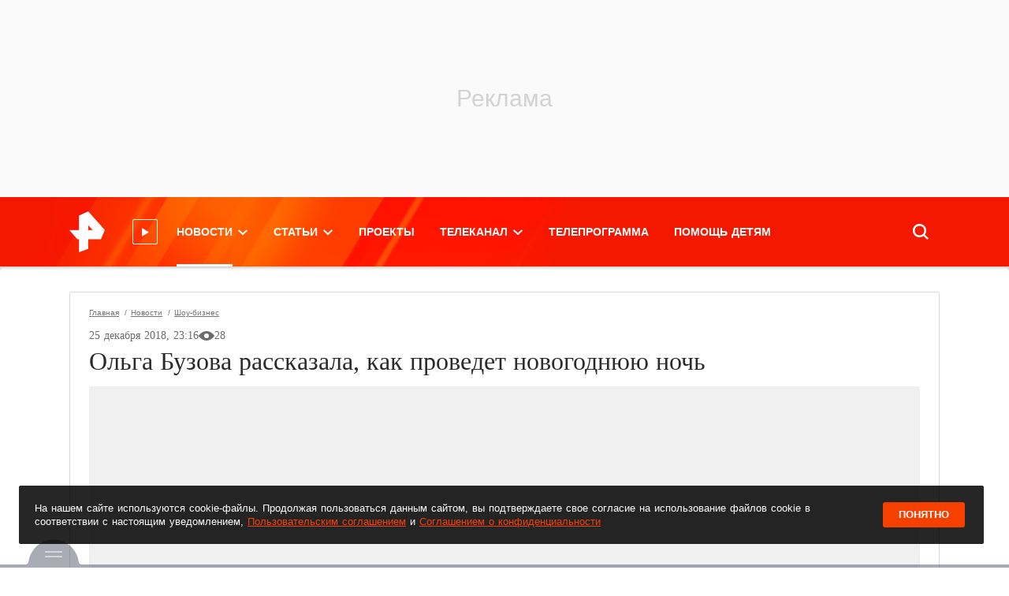

--- FILE ---
content_type: text/html; charset=utf-8
request_url: https://ren.tv/news/shou-biznes/374155-olga-buzova-rasskazala-kak-provedet-novogodniuiu-noch
body_size: 34358
content:
<!doctype html>
<html data-n-head-ssr lang="ru" xmlns:og="http://ogp.me/ns#" xmlns:article="http://ogp.me/ns/article#" xmlns:video="http://ogp.me/ns/video#" xmlns:fb="http://ogp.me/ns/fb#" prefix="og: http://ogp.me/ns# article: http://ogp.me/ns/article# video: http://ogp.me/ns/video# fb: http://ogp.me/ns/fb# ya :http://webmaster.yandex.ru/vocabularies/ ya: https://yandex.ru/support/video/partners/markup.html" data-n-head="%7B%22lang%22:%7B%22ssr%22:%22ru%22%7D,%22xmlns:og%22:%7B%22ssr%22:%22http://ogp.me/ns#%22%7D,%22xmlns:article%22:%7B%22ssr%22:%22http://ogp.me/ns/article#%22%7D,%22xmlns:video%22:%7B%22ssr%22:%22http://ogp.me/ns/video#%22%7D,%22xmlns:fb%22:%7B%22ssr%22:%22http://ogp.me/ns/fb#%22%7D,%22prefix%22:%7B%22ssr%22:%22og:%20http://ogp.me/ns#%20article:%20http://ogp.me/ns/article#%20video:%20http://ogp.me/ns/video#%20fb:%20http://ogp.me/ns/fb#%20ya%20:http://webmaster.yandex.ru/vocabularies/%20ya:%20https://yandex.ru/support/video/partners/markup.html%22%7D%7D">
  <head >
    <meta data-n-head="ssr" charset="utf-8"><meta data-n-head="ssr" name="viewport" content="width=device-width, initial-scale=1, maximum-scale=1, user-scalable=no"><meta data-n-head="ssr" data-hid="og:locale" property="og:locale" content="ru_RU"><meta data-n-head="ssr" data-hid="themecolor" name="theme-color" content="#f71400"><meta data-n-head="ssr" data-hid="backgroundcolor" name="background-color" content="#f71400"><meta data-n-head="ssr" data-hid="theme-color" name="theme-color" content="#f64000"><meta data-n-head="ssr" data-hid="viewport" name="viewport" content="width=device-width, initial-scale=1.0, viewport-fit=cover"><meta data-n-head="ssr" data-hid="timestamp" name="timestamp" content="1769152295"><meta data-n-head="ssr" property="yandex_recommendations_title" content="Ольга Бузова рассказала, как проведет новогоднюю ночь"><meta data-n-head="ssr" property="yandex_recommendations_category" content="Шоу-бизнес"><meta data-n-head="ssr" property="yandex_recommendations_image" content="https://ren.tv//media/cache/resolve/1200x630/media/img/e9/99/e999184e6d84750b8f017d54375546392e3f3ca6.jpg"><meta data-n-head="ssr" data-hid="description" name="description" content="Певица и телеведущая Ольга Бузова в своем instagram рассказала, что в новогоднюю ночь появится на &quot;лучших каналах страны&quot;. Она написала, что с утра начнет всех &quot;поздравлять на любимой работе&quot;."><meta data-n-head="ssr" name="robots" content="max-image-preview:large"><meta data-n-head="ssr" data-hid="fb:pages" property="fb:pages" content="1805536619548793"><meta data-n-head="ssr" data-hid="fb:article_style" property="fb:article_style" content="default"><meta data-n-head="ssr" data-hid="og:site_name" property="og:site_name" content="РЕН ТВ"><meta data-n-head="ssr" data-hid="og:type" property="og:type" content="article"><meta data-n-head="ssr" data-hid="og:title" property="og:title" content="Ольга Бузова рассказала, как проведет новогоднюю ночь"><meta data-n-head="ssr" data-hid="og:description" property="og:description" content="Певица и телеведущая Ольга Бузова в своем instagram рассказала, что в новогоднюю ночь появится на &quot;лучших каналах страны&quot;. Она написала, что с утра начнет всех &quot;поздравлять на любимой работе&quot;."><meta data-n-head="ssr" data-hid="og:url" property="og:url" content="https://ren.tv/news/shou-biznes/374155-olga-buzova-rasskazala-kak-provedet-novogodniuiu-noch"><meta data-n-head="ssr" data-hid="twitter:card" property="twitter:card" content="summary_large_image"><meta data-n-head="ssr" data-hid="twitter:site" property="twitter:site" content="@rentvchannel"><meta data-n-head="ssr" data-hid="twitter:creator" property="twitter:creator" content="@rentvchannel"><meta data-n-head="ssr" data-hid="twitter:url" property="twitter:url" content="https://ren.tv/news/shou-biznes/374155-olga-buzova-rasskazala-kak-provedet-novogodniuiu-noch"><meta data-n-head="ssr" data-hid="twitter:title" property="twitter:title" content="Ольга Бузова рассказала, как проведет новогоднюю ночь"><meta data-n-head="ssr" data-hid="twitter:description" property="twitter:description" content="Певица и телеведущая Ольга Бузова в своем instagram рассказала, что в новогоднюю ночь появится на &quot;лучших каналах страны&quot;. Она написала, что с утра начнет всех &quot;поздравлять на любимой работе&quot;."><meta data-n-head="ssr" data-hid="ya:ovs:allow_embed" property="ya:ovs:allow_embed" content="true"><meta data-n-head="ssr" data-hid="ya:ovs:upload_date" property="ya:ovs:upload_date" content="2018-12-26"><meta data-n-head="ssr" data-hid="ya:ovs:adult" property="ya:ovs:adult" content="true"><meta data-n-head="ssr" data-hid="article:published_time" property="article:published_time" content="2018-12-26T02:16:07+03:00"><meta data-n-head="ssr" data-hid="twitter:image:src" property="twitter:image:src" content="https://ren.tv//media/cache/resolve/1200x630/media/img/e9/99/e999184e6d84750b8f017d54375546392e3f3ca6.jpg"><meta data-n-head="ssr" data-hid="twitter:image:width" property="twitter:image:width" content="1200"><meta data-n-head="ssr" data-hid="twitter:image:height" property="twitter:image:height" content="630"><meta data-n-head="ssr" data-hid="og:image" property="og:image" content="https://ren.tv//media/cache/resolve/1200x630/media/img/e9/99/e999184e6d84750b8f017d54375546392e3f3ca6.jpg"><meta data-n-head="ssr" data-hid="og:image:width" property="og:image:width" content="1200"><meta data-n-head="ssr" data-hid="og:image:height" property="og:image:height" content="630"><title>Ольга Бузова рассказала, как проведет новогоднюю ночь  — 26.12.2018 — Шоу-бизнес на РЕН ТВ</title><link data-n-head="ssr" rel="icon" type="image/x-icon" href="/favicon.ico"><link data-n-head="ssr" rel="apple-touch-icon" sizes="180x180" href="/apple-touch-icon.png"><link data-n-head="ssr" rel="icon32" type="image/png" sizes="32x32" href="/favicon-32x32.png"><link data-n-head="ssr" rel="icon" type="image/png" sizes="16x16" href="/favicon-16x16.png"><link data-n-head="ssr" rel="manifest" href="/manifest.json"><link data-n-head="ssr" rel="preload" href="https://cdn.ren.tv/fonts-css/fonts/Roboto/roboto-regular-webfont.woff2" as="font" crossorigin="crossorigin" type="font/woff2"><link data-n-head="ssr" rel="preload" href="https://cdn.ren.tv/fonts-css/fonts/Roboto-Slab/robotoslab-regular-webfont.woff2" as="font" crossorigin="crossorigin" type="font/woff2"><link data-n-head="ssr" rel="preload" href="https://cdn.ren.tv/fonts-css/fonts/Roboto-Slab-Medium/robotoslab-medium-webfont.woff2" as="font" crossorigin="crossorigin" type="font/woff2"><link data-n-head="ssr" rel="preload" href="https://cdn.ren.tv/fonts-css/fonts/Roboto-Bold/roboto-bold-webfont.woff2" as="font" crossorigin="crossorigin" type="font/woff2"><link data-n-head="ssr" rel="preload" href="https://cdn.ren.tv/fonts-css/fonts/Roboto-Slab-Bold/robotoslab-bold-webfont.woff2" as="font" crossorigin="crossorigin" type="font/woff2"><link data-n-head="ssr" rel="preload" href="https://cdn.ren.tv/fonts-css/fonts/Roboto-Medium/roboto-medium-webfont.woff2" as="font" crossorigin="crossorigin" type="font/woff2"><link data-n-head="ssr" rel="preload" href="https://cdn.ren.tv/fonts-css/fonts/Roboto-Italic/roboto-italic-webfont.woff2" as="font" crossorigin="crossorigin" type="font/woff2"><link data-n-head="ssr" rel="preload" href="https://cdn.ren.tv/fonts-css/fonts/Roboto/roboto-regular-webfont.ttf" as="font" crossorigin="crossorigin" type="font/ttf"><link data-n-head="ssr" rel="preload" href="https://cdn.ren.tv/fonts-css/fonts/Roboto-Italic/roboto-italic-webfont.ttf" as="font" crossorigin="crossorigin" type="font/ttf"><link data-n-head="ssr" rel="preload" href="https://cdn.ren.tv/fonts-css/fonts/Roboto-Medium/roboto-medium-webfont.ttf" as="font" crossorigin="crossorigin" type="font/ttf"><link data-n-head="ssr" rel="preload" href="https://cdn.ren.tv/fonts-css/fonts/Roboto-Bold/roboto-bold-webfont.ttf" as="font" crossorigin="crossorigin" type="font/ttf"><link data-n-head="ssr" rel="preload" href="https://cdn.ren.tv/fonts-css/fonts/Roboto-Slab/robotoslab-regular-webfont.ttf" as="font" crossorigin="crossorigin" type="font/ttf"><link data-n-head="ssr" rel="preload" href="https://cdn.ren.tv/fonts-css/fonts/Roboto-Slab-Medium/robotoslab-medium-webfont.ttf" as="font" crossorigin="crossorigin" type="font/ttf"><link data-n-head="ssr" rel="preload" href="https://cdn.ren.tv/fonts-css/fonts/Roboto-Slab-Bold/robotoslab-bold-webfont.ttf" as="font" crossorigin="crossorigin" type="font/ttf"><link data-n-head="ssr" rel="canonical" href="https://ren.tv/news/shou-biznes/374155-olga-buzova-rasskazala-kak-provedet-novogodniuiu-noch"><link data-n-head="ssr" rel="amphtml" href="https://amp.ren.tv/news/shou-biznes/374155-olga-buzova-rasskazala-kak-provedet-novogodniuiu-noch"><script data-n-head="ssr" data-hid="setdomain" src="./../../../libraries/setdomain.js"></script><script data-n-head="ssr" async src="https://yandex.ru/ads/system/header-bidding.js" crossorigin="anonymous"></script><script data-n-head="ssr" data-hid="adfox" async src="https://yandex.ru/ads/system/context.js" crossorigin="anonymous"></script><link rel="preload" href="/_nuxt/98d835b.js" as="script"><link rel="preload" href="/_nuxt/css/a05c77b.css" as="style"><link rel="preload" href="/_nuxt/747ea6d.js" as="script"><link rel="preload" href="/_nuxt/f28868a.js" as="script"><link rel="preload" href="/_nuxt/0abfe18.js" as="script"><link rel="stylesheet" href="/_nuxt/css/a05c77b.css">
  </head>
  <body >
    <div data-server-rendered="true" id="__nuxt"><div id="__layout"><div class="layout"><!----> <noindex><div style="display:none;">window.yaContextCb = window.yaContextCb || []</div></noindex> <style>
    
  html {
    font-family: 'Roboto', Arial, Helvetica, sans-serif;
    font-size: 16px;
    word-spacing: 1px;
  }
  a {
    color: #2b2b2b;
    transition: all 0.25s;
  }
  a:hover {
    text-decoration: none;
  }
  .menu-main__link {
    color: #fff;
    font-size: 14px;
    line-height: 1.71;
    font-weight: 700;
    text-transform: uppercase;
    @media screen and (min-width: 1366px) {
      font-size: 18px;
    }
  }
  .news-header__link {
    font-family: 'Roboto Slab', serif;
    font-weight: 700;
    font-size: 19px;
    color: #2b2b2b;
    text-transform: none;
    pointer-events: all;
  }
  .latest-news__title {
    font-family: 'Roboto';
    font-weight: 700;
  }

  </style> <!----> <div id="adfox_151870616241374263" class="adfox-wrapper adfox_top top_adfox"></div> <div class="layout-header"><div class="overlay"></div> <!----> <div class="layout-header-wrapper"><div id="layout-header-top" class="layout-header-top inner"><div class="container-fluid"><div class="layout-header-logo"><!----> <a href="/" class="nuxt-link-active header__logo click-space"><span class="header__logo-img"><img src="/ren_logo_compressed.png" alt="РЕН ТВ"></span></a> <div class="live-video"><svg xmlns="http://www.w3.org/2000/svg" width="11" height="11" viewBox="0 0 12.05 14.46"><g id="Layer_2" data-name="Layer 2"><g id="video_play"><polygon fill="#FFF" points="0 0 0 14.46 12.05 7.23 0 0"></polygon></g></g></svg> <div class="live-video__container"><style></style> <div class="live-video__title"><div class="live-video__title__default" style="animation-duration:16s;"><span>Прямой эфир</span></div> <div class="live-video__title__ticker" style="animation-duration:16s;"><span style="width:133px;animation-duration:6s;animation-delay:0s;"> </span> <span style="width:270px;animation-duration:6s;animation-delay:5s;"> </span></div></div></div></div></div> <div class="layout-header-menu"><div class="menu-main" data-v-2c0d27f1><ul class="menu-main__list" data-v-2c0d27f1><li class="
        menu-main__item
        
      " data-v-2c0d27f1><a href="/news" class="nuxt-link-active menu-main__link menu-main__link__dropdown" data-v-2c0d27f1><span class="menu-main__item-title" data-v-2c0d27f1 data-v-2c0d27f1>Новости</span> <span class="chevron" data-v-2c0d27f1></span></a> <div class="menu-main__dd-wrapper" data-v-2c0d27f1><div class="container-fluid" data-v-2c0d27f1><div class="menu-main__dd-group" data-v-2c0d27f1><ul data-v-2c0d27f1><li data-v-2c0d27f1><a href="/news" class="menu-main__sub-link nuxt-link-active" data-v-2c0d27f1>
                  Все новости
                </a></li><li data-v-2c0d27f1><a href="/news/v-rossii" class="menu-main__sub-link" data-v-2c0d27f1>
                  В России
                </a></li><li data-v-2c0d27f1><a href="/news/v-mire" class="menu-main__sub-link" data-v-2c0d27f1>
                  В мире
                </a></li> <!----></ul><ul data-v-2c0d27f1><li data-v-2c0d27f1><a href="/news/politika" class="menu-main__sub-link" data-v-2c0d27f1>
                  Политика
                </a></li><li data-v-2c0d27f1><a href="/news/ekonomika" class="menu-main__sub-link" data-v-2c0d27f1>
                  Экономика
                </a></li><li data-v-2c0d27f1><a href="/news/sport" class="menu-main__sub-link" data-v-2c0d27f1>
                  Спорт
                </a></li> <!----></ul><ul data-v-2c0d27f1><li data-v-2c0d27f1><a href="/news/kriminal" class="menu-main__sub-link" data-v-2c0d27f1>
                  Криминал
                </a></li><li data-v-2c0d27f1><a href="/news/proisshestviia" class="menu-main__sub-link" data-v-2c0d27f1>
                  Происшествия
                </a></li><li data-v-2c0d27f1><a href="/news/shou-biznes" class="menu-main__sub-link nuxt-link-active" data-v-2c0d27f1>
                  Шоу-бизнес
                </a></li> <!----></ul><ul data-v-2c0d27f1><li data-v-2c0d27f1><a href="/news/zdorove" class="menu-main__sub-link" data-v-2c0d27f1>
                  Здоровье
                </a></li><li data-v-2c0d27f1><a href="/news/lifestyle" class="menu-main__sub-link" data-v-2c0d27f1>
                  Lifestyle
                </a></li><li data-v-2c0d27f1><a href="https://ren.tv/story/spetsoperatsiia-rf-po-zashchite-donbassa" target="_blank" rel="noopener" class="menu-main__sub-link" data-v-2c0d27f1>
                  Спецоперация по защите Донбасса
                </a></li> <!----></ul> <!----></div></div></div></li><li class="
        menu-main__item
        
      " data-v-2c0d27f1><a href="/longread" class="menu-main__link menu-main__link__dropdown" data-v-2c0d27f1><span class="menu-main__item-title" data-v-2c0d27f1 data-v-2c0d27f1>Статьи</span> <span class="chevron" data-v-2c0d27f1></span></a> <div class="menu-main__dd-wrapper" data-v-2c0d27f1><div class="container-fluid" data-v-2c0d27f1><div class="menu-main__dd-group" data-v-2c0d27f1><ul data-v-2c0d27f1><li data-v-2c0d27f1><a href="/blog" class="menu-main__sub-link" data-v-2c0d27f1>
                  Мнения
                </a></li><li data-v-2c0d27f1><a href="/longread" class="menu-main__sub-link" data-v-2c0d27f1>
                  Статьи
                </a></li><li data-v-2c0d27f1><a href="/project/video-chapter" class="menu-main__sub-link" data-v-2c0d27f1>
                  Темы
                </a></li> <!----></ul> <!----></div></div></div></li><li class="
        menu-main__item
        
      " data-v-2c0d27f1><a href="/project" class="menu-main__link" data-v-2c0d27f1><span class="menu-main__item-title" data-v-2c0d27f1 data-v-2c0d27f1>Проекты</span> <!----></a> <!----></li><li class="
        menu-main__item
        
      " data-v-2c0d27f1><a href="/live" class="menu-main__link menu-main__link__dropdown" data-v-2c0d27f1><span class="menu-main__item-title" data-v-2c0d27f1 data-v-2c0d27f1>Телеканал</span> <span class="chevron" data-v-2c0d27f1></span></a> <div class="menu-main__dd-wrapper" data-v-2c0d27f1><div class="container-fluid" data-v-2c0d27f1><div class="menu-main__dd-group" data-v-2c0d27f1><ul data-v-2c0d27f1><li data-v-2c0d27f1><a href="/tv-program" class="menu-main__sub-link" data-v-2c0d27f1>
                  ТВ-программа
                </a></li><li data-v-2c0d27f1><a href="/live" class="menu-main__sub-link" data-v-2c0d27f1>
                  Прямой эфир
                </a></li><li data-v-2c0d27f1><a href="/tag/novosti-ren-tv" class="menu-main__sub-link" data-v-2c0d27f1>
                  Новости РЕН ТВ
                </a></li> <!----></ul><ul data-v-2c0d27f1><li data-v-2c0d27f1><a href="/tv-channel/celebs" class="menu-main__sub-link" data-v-2c0d27f1>
                  Лица канала
                </a></li><li data-v-2c0d27f1><a href="/tv-channel/about" class="menu-main__sub-link" data-v-2c0d27f1>
                  О канале
                </a></li><li data-v-2c0d27f1><a href="/kontakty" class="menu-main__sub-link" data-v-2c0d27f1>
                  Адрес редакции
                </a></li> <!----></ul><ul data-v-2c0d27f1><li data-v-2c0d27f1><a href="/news/press-relizy" class="menu-main__sub-link" data-v-2c0d27f1>
                  Пресс-релизы
                </a></li><li data-v-2c0d27f1><a href="https://infopovod.iz.ru/?from=ren" target="_blank" rel="noopener" class="menu-main__sub-link" data-v-2c0d27f1>
                  Обратная связь
                </a></li><li data-v-2c0d27f1><a href="/page/8-legal" class="menu-main__sub-link" data-v-2c0d27f1>
                  Правовая информация
                </a></li> <!----></ul> <ul class="d-none d-sm-block" data-v-2c0d27f1><li data-v-2c0d27f1><a href="/project" class="menu-main__sub-link" data-v-2c0d27f1>
                    Проекты
                  </a></li></ul></div></div></div></li><li class="
        menu-main__item
        
      " data-v-2c0d27f1><a href="/tv-program" class="menu-main__link" data-v-2c0d27f1><span class="menu-main__item-title" data-v-2c0d27f1 data-v-2c0d27f1>Телепрограмма</span> <!----></a> <!----></li><li class="
        menu-main__item
        
      " data-v-2c0d27f1><a href="https://worldvita.ru/" target="_blank" rel="noopener" class="menu-main__link" data-v-2c0d27f1><span class="menu-main__item-title" data-v-2c0d27f1 data-v-2c0d27f1>Помощь детям</span> <!----></a> <!----></li></ul></div> <!----></div> <div class="layout-header-search"><div class="search-panel topsearchform"><div class="search-panel__form-wrapper"><form class="search-panel__form"><!----> <input id="SearchInput" type="text" autocomplete="off" autofocus="autofocus" class="search-panel__input"> <button type="button" nohover="true" class="button button_size_xl button_color_white">
    Найти
  </button></form></div> <div class="search-panel__button click-space"><svg version="1.1" viewBox="0 0 14.87 14.87" class="svg-icon svg-fill" style="width:20px;height:20px;"><path fill="white" stroke="none" pid="0" d="M14.87 13.6l-3.5-3.5a6.35 6.35 0 10-1.27 1.27l3.49 3.5zm-8.55-2.76a4.52 4.52 0 114.52-4.52 4.53 4.53 0 01-4.52 4.52z" _fill="#a3a3a3"/></svg></div></div> <!----></div></div></div> <div class="promo-slider__wrapper px-0 py-0"></div></div> <!----></div> <div id="adfox_15918687182666661" class="adfox-reloaded"></div> <div class="layout-wrapper"><div class="container-fluid"><div class="layout-side position-relative"><!----> <div id="layout-side" data-id="1" class="latest-news position-relative overflow-y-scroll"><div class="latest-news__header"><h2 class="latest-news__title lh-11">
      Последние<br>новости
    <span>РЕН ТВ</span></h2> <div class="latest-news__header__btn"><a href="/news" target="_self" class="Button_mT69C"> Все новости </a></div></div> <script id="latest-news-script-template" data-puideight="0" data-puidtwentyone="0" type="text/template"></script> <div id="latest-news-script"><noindex>
      
      <div style="display:none;">
        var checkIsTestPage1 = false;
        window.YaAdFoxActivate = function (id) {
          var mql = window.matchMedia('(orientation: portrait)') || { matches: false };
          var targetBanner = document.getElementById(id);
          if (window.Ya &amp;&amp; window.Ya.adfoxCode) {
            var templatePuid = document.getElementById('latest-news-script-template')
            // console.log('puid-eight', templatePuid.dataset.puideight)
            // console.log('puid-twentyone', window.localStorage.getItem('puid21'))
            // puid2: '229103',

            var params = {
              p1: 'bzirs',
              p2: 'fulg',
              puid8: window.localStorage.getItem('puid8') || templatePuid.dataset &amp;&amp; templatePuid.dataset.puideight || 0,
              puid12: '186107',
              puid21: window.localStorage.getItem('puid21') || 0,
              puid26: window.localStorage.getItem('puid26'),
              puid4: 'ren.tv',
            };

            const pk = window.localStorage.getItem('pk');

            if (pk) {
              params.pk = pk;
              params.pke = '1';
            }

            var adfoxCodeParams = {
            ownerId: checkIsTestPage1 ? 241452 : 264443,
            containerId: id,
            params: checkIsTestPage1 ? {
              p1: 'ddomt',
              p2: 'fjgb'
            } : params,
            onRender: function() {
              targetBanner.classList.add('adfox-init');
              setTimeout(function() {
                var iframe = targetBanner.querySelector('iframe:not([style^=&quot;display&quot;])') ||
                            targetBanner.querySelector('div &gt; a &gt; img') ||
                            targetBanner.querySelector('yatag &gt; img') ||
                            targetBanner.querySelector('table td &gt; yatag');
                if (iframe &amp;&amp; iframe.offsetWidth &gt;= targetBanner.offsetWidth - 2) {
                  targetBanner.classList.add('adfox-nopadding');
                }
              }, 200);
            }
          };

            var existBidding = window.Ya.headerBidding.getBidsReceived().map(elm =&gt; elm.containerId) || [];
            if (window.Ya.headerBidding &amp;&amp; !existBidding.includes(id) &amp;&amp; !mql.matches) {
              window.Ya.headerBidding.pushAdUnits([
                {
                  code: id,
                  bids: [
                    { bidder: &quot;adriver&quot;,
                      params: {
                        placementId: &quot;30:rentv_240x400&quot;
                      }
                    },
                    {
                      &quot;bidder&quot;: &quot;sape&quot;,
                      &quot;params&quot;: {
                        &quot;placementId&quot;: &quot;836082&quot;
                      }
                    },
                    {
                      &quot;bidder&quot;: &quot;bidvol&quot;,
                      &quot;params&quot;: {
                        &quot;placementId&quot;: &quot;37227&quot;
                      }
                    },
                    { bidder: &quot;hybrid&quot;,
                      &quot;params&quot;: {
                        &quot;placementId&quot;: &quot;6602ab127bc72f23c0325b07&quot;
                      }
                    },
                    { bidder: &quot;adfox_adsmart&quot;,
                      params: {
                        p1: &quot;cqgva&quot;,
                        p2: &quot;hhro&quot;
                      }
                    }
                  ],
                  sizes: [ [240,400], [300,600] ]
                }
              ]);
              window.loadedAdfox(id)
            }
            if (!existBidding.includes(id)) {
              if (!mql.matches) {
                window.yaContextCb?.push(() =&gt; {
                  Ya.adfoxCode.createAdaptive(adfoxCodeParams,
                    ['desktop', 'tablet'], {
                    tabletWidth: 1104,
                    phoneWidth: 576,
                    isAutoReloads: false
                  });
                });
              }
            } else {
              window.Ya.adfoxCode.destroy(id);
              window.yaContextCb?.push(() =&gt; {
                Ya.adfoxCode.createAdaptive(adfoxCodeParams,
                  ['desktop', 'tablet'], {
                  tabletWidth: 1104,
                  phoneWidth: 576,
                  isAutoReloads: false
                });
              });
            }

            if (window.DeviceOrientationEvent) {
              window.addEventListener('orientationchange', orientationChangeHandler);
              function orientationChangeHandler(evt) {
                mql = window.matchMedia('(orientation: portrait)') || { matches: false };
                if (mql.matches) {
                  if (targetBanner.classList.contains('adfox-init')) {
                    window.Ya.adfoxCode.initialize(id);
                  } else {
                    setTimeout(function() {
                      window.YaAdFoxActivate(id);
                    }, 0);
                  }
                } else {
                  window.Ya.adfoxCode.destroy(id);
                }
              }
            }
          }
        };
      </div>
      
    </noindex></div>  <button href="/" target="_blank" class="Button_mT69C latest-news__button">
    Показать 0 свежих новостей
  </button> <div id="latest-news-preloader" class="latest-news__preloader"><div class="Container_0zZX9"><div class="Status_5G5hB"><i class="Infinite_4Zu8s undefined"></i></div></div></div></div></div> <div id="layout-body" class="layout-body"><main id="main" data-entity-id="0"><!----> <!----> <!----> <div load="true"><!----> <article class="article__news Article_VJXfb nomargin_-tKUw nomargintop_c7rfW nomarginbottom_3VEDu"><div class="shadow-page shadow-page_p_no shadow-page_mt_no nomargintop_c7rfW ShadowPage_04Ih2 visible_bW9bo"><!----> <!----> <div><div nopadding="true" nomargin="true" nomargintop="true" nomarginbottom="true" open="open"><div width="960" height="540" class="news-header"><!----> <div class="Breadcrumb_vGlFB breadcrumbs"><a href="/" class="nuxt-link-active Link_XbCeI">
    Главная
  </a><a href="/news" class="nuxt-link-active Link_XbCeI">
    Новости
  </a><a href="/news/shou-biznes" class="nuxt-link-active Link_XbCeI">
    Шоу-бизнес
  </a></div> <div class="news-header__body news-header__body-position--bl relative"><!----> <div class="news-header__body-centered news-header__body-centered--short"><!----> <div class="materialRating" data-v-3fa3f323><div class="latest_news_data" data-v-3fa3f323>26 декабря 2018, 02:16</div> <!----></div> <h1 class="page_title_editable news-header__title news-header__link news-header__color--dark"><!----> <!----> <!---->
          Ольга Бузова рассказала, как проведет новогоднюю ночь
        </h1> <!----></div></div> <div class="position-relative d-flex"><div class="flex"><!----></div> <div class="flex"><!----></div></div> <!----></div></div> <!----> <div class="news__collapse active"><!----> <div class="Anons_6Ew7n"><div class="StickerWrapper_Pc9dU"><!----> <!----></div> <figure class="Media_eysWo MediaWImage_UVsDs widgets__item__text"><img alt="Ольга Бузова рассказала, как проведет новогоднюю ночь" src="https://cdn.ren.tv/images/placeholder/960x540.svg" width="960" height="540" class="MediaImg_cTHzt"> <!----></figure></div> <!----> <!----><!----><!----><!----><!----> <!----> <div id="news-content-text-374155" class="sortable__widgets news-content-text Content_PN2lQ mt-24 mb-24 mt-md-16 mb-md-24"><!----> <!----> <!----> <!----> <div id="1003278" data-id-block="1003278" data-entity-type="" data-type-block="text" data-position="0" data-materials="1003278" class="Content_08mHq widgets__item saved_block"><div class="widgets__item__text"><div class="widgets__item__text__inside"><p>Певица и телеведущая Ольга Бузова в своем instagram рассказала, что в новогоднюю ночь появится на "лучших каналах страны".</p>

<p>Она написала, что с утра начнет всех "поздравлять на любимой работе". После речи президента и боя курантов она появится "в самой непредсказуемой коллаборации с легендой отечественного юмора Евгением Петросяном", после чего "зажгет с песней “Ночь текила”.  </p>

<p>"Я старалась сделать вашу новогоднюю ночь как можно ярче, надеюсь, у меня это получилось", — пишет певица.</p>

<p>"Мы всей семьeй в Москву летим, на столицу посмотреть, очень рада, что желание исполнилось", — отвечают ей в комментариях поклонники.</p>
</div></div></div> <!----> <!----> <!----> <!----> <!----> <!----> <!----> <div></div></div> <div class="px-88 px-md-16 w-100 mt-32"><div class="Footer_P3Ssb"><div class="d-flex BtnGrpLine_Zh16L BtnGrpShort_utKIb"><div class="d-flex justify-content-center align-items-center"><!----></div></div> <!----> <div class="news-delimiter news-delimiter-color--light"></div></div></div> <div class="px-88 px-md-16 w-100 mt-32 mt-md-16"><lazy-component tag="div" class="YShare_vu5+4"><yandex-share url="" title="Ольга Бузова рассказала, как проведет новогоднюю ночь" image="https://ren.tv//media/cache/resolve/1200x630/media/img/e9/99/e999184e6d84750b8f017d54375546392e3f3ca6.jpg" services="vkontakte,odnoklassniki,telegram,whatsapp" counter="" limit="4"></yandex-share></lazy-component></div> <div class="px-88 px-md-16 w-100 mt-32 mt-md-16 pb-md-16"><div class="pt-30 pt-md-16 pb-30 pb-md-16 px-20 px-md-16 px-20 InformationBlockBtm_H4vk9"><span class="fs-16 lh-24 text-center pb-10 d-block mb-6">
          Подпишитесь и получайте новости первыми
        </span> <div class="ml-n5 mr-n5 d-flex justify-content-between"><a href="https://vk.com/rentvchannel" target="_blank" class="flex mx-5 mt-6 vkontakte_BnrKe"></a> <a href="https://rutube.ru/u/rennews/" target="_blank" class="flex mx-5 mt-6 rutube_PRc7x"></a> <a href="https://max.ru/rentv_news" target="_blank" class="flex mx-5 mt-6 max_wmw-A"></a> <a href="https://t.me/rentv_news" target="_blank" class="flex mx-5 mt-6 tg_BvwXd"></a></div></div></div> <div class="px-88 px-md-16 mt-32 mt-md-32 pb-md-32"><div class="ml-26 fs-15 mb-28 mb-md-24 f-bold">Читайте также</div> <a href="https://ren.tv/news/politika/1398964-lavrov-armeniia-ne-smozhet-pereiti-na-standarty-evrosoiuza-bez-vykhoda-iz-eaes?utm_source=ren&amp;utm_campaign=vidjet&amp;utm_medium=1&amp;utm_content=374155" target="_blank" rel="noopener" class="d-flex mt-2 mb-26 mb-md-16 text-decoration-none fc-hover-orange"><img src="[data-uri]" width="16" height="16" alt="" class="mr-10 mt-2 flex-shrink-0 Icon_n3A3G"> <span class="fs-14 fc-hover-orange" style="line-height:1.5;">Лавров: Армения не сможет перейти на стандарты Евросоюза без выхода из ЕАЭС
        </span></a><a href="https://ren.tv/news/v-rossii/1399424-kto-gotov-prodat-stranu-zachem-pribyl-v-moskvu-zaderzhannyi-moldavskii-agent?utm_source=ren&amp;utm_campaign=vidjet&amp;utm_medium=2&amp;utm_content=374155" target="_blank" rel="noopener" class="d-flex mt-2 mb-26 mb-md-16 text-decoration-none fc-hover-orange"><img src="[data-uri]" width="16" height="16" alt="" class="mr-10 mt-2 flex-shrink-0 Icon_n3A3G"> <span class="fs-14 fc-hover-orange" style="line-height:1.5;">&quot;Кто готов продать страну&quot;: зачем прибыл в Москву задержанный молдавский агент
        </span></a><a href="https://ren.tv/news/v-mire/1399380-na-ukraine-prokhodiat-massovye-protesty-na-fone-energeticheskogo-kollapsa?utm_source=ren&amp;utm_campaign=vidjet&amp;utm_medium=3&amp;utm_content=374155" target="_blank" rel="noopener" class="d-flex mt-2 mb-26 mb-md-16 text-decoration-none fc-hover-orange"><img src="[data-uri]" width="16" height="16" alt="" class="mr-10 mt-2 flex-shrink-0 Icon_n3A3G"> <span class="fs-14 fc-hover-orange" style="line-height:1.5;">На Украине проходят массовые протесты на фоне энергетического коллапса
        </span></a><a href="https://ren.tv/news/politika/1399362-alternativa-oon-chto-stoit-za-priglasheniem-rossii-v-sovet-mira?utm_source=ren&amp;utm_campaign=vidjet&amp;utm_medium=4&amp;utm_content=374155" target="_blank" rel="noopener" class="d-flex mt-2 mb-26 mb-md-16 text-decoration-none fc-hover-orange"><img src="[data-uri]" width="16" height="16" alt="" class="mr-10 mt-2 flex-shrink-0 Icon_n3A3G"> <span class="fs-14 fc-hover-orange" style="line-height:1.5;">Альтернатива ООН: что стоит за приглашением России в Совет мира
        </span></a><a href="https://ren.tv/news/politika/1399431-belgiiskii-premer-nazval-konfiskatsiiu-rossiiskikh-deneg-aktom-voiny-rii?utm_source=ren&amp;utm_campaign=vidjet&amp;utm_medium=5&amp;utm_content=374155" target="_blank" rel="noopener" class="d-flex mt-2 mb-26 mb-md-16 text-decoration-none fc-hover-orange"><img src="[data-uri]" width="16" height="16" alt="" class="mr-10 mt-2 flex-shrink-0 Icon_n3A3G"> <span class="fs-14 fc-hover-orange" style="line-height:1.5;">Бельгийский премьер назвал конфискацию российских денег актом войны
        </span></a><a href="https://www.sport-express.net/martial/mma/ufc/reviews/dzhastin-geydzhi-peddi-pimblett-25-yanvarya-2026-goda-na-ufc-324-poslednie-novosti-i-informaciya-o-boe-turnira-v-las-vegase-2392493/?utm_source=ren&amp;utm_campaign=vidjet&amp;utm_medium=6&amp;utm_content=374155" target="_blank" rel="noopener" class="d-flex mt-2 mb-26 mb-md-16 text-decoration-none fc-hover-orange"><img src="[data-uri]" width="16" height="16" alt="" class="mr-10 mt-2 flex-shrink-0 Icon_n3A3G"> <span class="fs-14 fc-hover-orange" style="line-height:1.5;">Гейджи и Пимблетт проведут бой за титул временного чемпиона UFC
        </span></a><a href="https://www.sport-express.net/olympics/winter/reviews/samye-gromkie-skandaly-v-istorii-zimnih-olimpiyskih-igr-reyting-gromkie-istorii-s-valievoy-kumaritashvili-harding-2391988/?utm_source=ren&amp;utm_campaign=vidjet&amp;utm_medium=7&amp;utm_content=374155" target="_blank" rel="noopener" class="d-flex mt-2 mb-26 mb-md-16 text-decoration-none fc-hover-orange"><img src="[data-uri]" width="16" height="16" alt="" class="mr-10 mt-2 flex-shrink-0 Icon_n3A3G"> <span class="fs-14 fc-hover-orange" style="line-height:1.5;">От Шамони до Пекина: 10 главных скандалов в истории зимних Олимпиад
        </span></a><a href="https://www.sport-express.net/tennis/grand-slam/reviews/daniil-medvedev-fabian-marozhan-rezultat-i-obzor-matcha-tretego-kruga-australian-open-23-yanvarya-2026-2392592/?utm_source=ren&amp;utm_campaign=vidjet&amp;utm_medium=8&amp;utm_content=374155" target="_blank" rel="noopener" class="d-flex mt-2 mb-26 mb-md-16 text-decoration-none fc-hover-orange"><img src="[data-uri]" width="16" height="16" alt="" class="mr-10 mt-2 flex-shrink-0 Icon_n3A3G"> <span class="fs-14 fc-hover-orange" style="line-height:1.5;">Медведев победил Марожана после 0:2 и вышел в 4-й круг Australian Open
        </span></a><a href="https://www.sport-express.net/football/spain/reviews/alvaro-arbeloa-biografiya-karera-i-zhizn-futbolista-i-trenera-real-liverpul-sbornaya-ispanii-2392420/?utm_source=ren&amp;utm_campaign=vidjet&amp;utm_medium=9&amp;utm_content=374155" target="_blank" rel="noopener" class="d-flex mt-2 mb-26 mb-md-16 text-decoration-none fc-hover-orange"><img src="[data-uri]" width="16" height="16" alt="" class="mr-10 mt-2 flex-shrink-0 Icon_n3A3G"> <span class="fs-14 fc-hover-orange" style="line-height:1.5;">Альваро Арбелоа: биография нового тренера «Реала»
        </span></a></div> <!----> <!----> <!----></div></div> <div class="mx-24 mx-md-16 d-flex flex-column mb-24 mb-md-16"><noindex><div><div class="partners__title mt-0">СМИ2</div> <div class="partners partners__smi2"><div id="unit_89437"></div> <noindex><div charset="utf-8" style="display:none;">
            (function() { var sc = document.createElement('script'); sc.type =
            'text/javascript'; sc.async = true; sc.src =
            '//smi2.ru/data/js/89437.js'; sc.charset = 'utf-8'; var s =
            document.getElementsByTagName('script')[0];
            s.parentNode.insertBefore(sc, s); }());
          </div></noindex></div> <div class="pt-0 pb-0 pt-md-16 pb-md-16"><div class="partners partners__smi2"><div id="unit_89437"></div> <noindex><div charset="utf-8" style="display:none;">
                (function() { var sc = document.createElement('script');
                sc.type = 'text/javascript'; sc.async = true; sc.src =
                '//smi2.ru/data/js/89437.js'; sc.charset = 'utf-8'; var s =
                document.getElementsByTagName('script')[0];
                s.parentNode.insertBefore(sc, s); }());
              </div></noindex></div></div></div></noindex> <div><div id="adfox_151870620891737873_374155" data-id="frame" class="adfox-wrapper w-100 mt-16 position-relative overflow-hidden max-width-100 d-flex justify-content-center"></div> <noindex>
      
      <div style="display:none;">
        var checkIsTestPage = false;
        var isTest = checkIsTestPage;
        var init_adfox_under_article_desktop_374155 = function() {
          // puid2: '229103',
          if (window.Ya &amp;&amp; window.Ya.adfoxCode) {
            var params = isTest ? {
              p1: 'ddomg',
              p2: 'ffnu'
            } : {
              p1: 'bzorw',
              p2: 'fulf',
              puid8: window.localStorage.getItem('puid8'),
              puid12: '186107',
              puid21: 1,
              puid26: window.localStorage.getItem('puid26'),
              puid4: 'ren.tv',
            };
            const pk = window.localStorage.getItem('pk');
            if (pk) {
              params.pk = pk;
              params.pke = '1';
            }
            var existBidding = window.Ya?.headerBidding.getBidsReceived().map(elm =&gt; elm.containerId) || []
            var elementId = isTest ? 'adfox_172319719459163455_374155' : 'adfox_151870620891737873_374155'
            if (window.Ya.headerBidding &amp;&amp; !existBidding.includes(elementId)) {
              window.Ya.headerBidding.pushAdUnits([
                {
                  &quot;code&quot;: elementId,
                  &quot;bids&quot;: [
                    {&quot;bidder&quot;: &quot;adriver&quot;, &quot;params&quot;: {&quot;placementId&quot;: &quot;30:rentv_970x250_mid&quot;}},
                  {&quot;bidder&quot;: &quot;bidvol&quot;, &quot;params&quot;: {&quot;placementId&quot;: &quot;37226&quot;}},
                  {&quot;bidder&quot;: &quot;sape&quot;, &quot;params&quot;: {&quot;placementId&quot;: &quot;836081&quot;}},
                  {&quot;bidder&quot;: &quot;hybrid&quot;, &quot;params&quot;: {&quot;placementId&quot;: &quot;6602ab127bc72f23c0325b09&quot;}},
                  {&quot;bidder&quot;: &quot;adfox_adsmart&quot;, &quot;params&quot;: {
                            &quot;pp&quot;: &quot;h&quot;,
                            &quot;ps&quot;: &quot;doty&quot;,
                            &quot;p2&quot;: &quot;ul&quot;,
                            &quot;puid20&quot;: &quot;&quot;
                      }}
                  ],
                  &quot;sizes&quot;: [[970,250],[728,250],[728,90],[990,90],[990,250]]
                }
              ]);
            }
            window.yaContextCb?.push(() =&gt; {
              Ya.adfoxCode.createScroll({
                ownerId: checkIsTestPage ? 241452 : 264443,
                containerId: elementId,
                params: params,
                lazyLoad: true,
              }, ['desktop', 'tablet'], {
                tabletWidth: 1104,
                phoneWidth: 576,
                isAutoReloads: false
              });
            });
          }
        }
        if (window.Ya &amp;&amp; window.Ya.adfoxCode) {
          init_adfox_under_article_desktop_374155();
        } else {
          document.addEventListener('adfoxload', event =&gt; {
            init_adfox_under_article_desktop_374155();
          });
        }
        </div>
        
      
      <!---->
      
    </noindex></div> <noindex><div id="script-root-374155"><div id="M466355ScriptRootC1170979"></div></div></noindex></div></div> <script id="md-breadcrumbs-list-news" type="application/ld+json">
{
  "@context": "http://schema.org",
  "@type": "BreadcrumbList", 
  "itemListElement": [
    {
      "@type": "ListItem",
      "position": 1,
      "item": {
        "@id": "https://ren.tv/news",
        "name": "Новости" 
      }
    },
    {
      "@type": "ListItem",
      "position": 2,
      "item": {
        "@id": "https://ren.tv/news/shou-biznes",
        "name": "Шоу-бизнес"
      }
    },
    {
      "@type": "ListItem",
      "position": 3,
      "item": {
        "@id": "https://ren.tv/news/shou-biznes/374155-olga-buzova-rasskazala-kak-provedet-novogodniuiu-noch",
        "name": "Ольга Бузова рассказала, как проведет новогоднюю ночь"
      }
    }
  ]
}
</script> <script id="md-article-page" type="application/ld+json">
{
  "@context": "http://schema.org",
  "@type": "NewsArticle",
  "url": "https://ren.tv/news/shou-biznes/374155-olga-buzova-rasskazala-kak-provedet-novogodniuiu-noch",
  "mainEntityOfPage": {
    "@type": "WebPage",
    "@id": "https://ren.tv/news/shou-biznes/374155-olga-buzova-rasskazala-kak-provedet-novogodniuiu-noch"
  },
  "name": "Ольга Бузова рассказала, как проведет новогоднюю ночь",
  "headline": "Ольга Бузова рассказала, как проведет новогоднюю ночь",
  
  "description": "Певица и телеведущая Ольга Бузова в своем instagram рассказала, что в новогоднюю ночь появится на \"лучших каналах страны\". Она написала, что с утра начнет всех \"поздравлять на любимой работе\".",
  "datePublished": "2018-12-26T02:16:07+03:00",
  "dateModified": "2018-12-26T08:24:14+03:00",
  "about": [],
  "author": [{ "@type": "Organization", "name": "Редакция РЕН ТВ", "url": "https://ren.tv/" }],
  "image": [
    {
      "@type": "ImageObject",
      "representativeOfPage": "true",
      "url": "https://ren.tv//media/cache/resolve/1200x630/media/img/e9/99/e999184e6d84750b8f017d54375546392e3f3ca6.jpg",
      "width": "1200",
      "height": "630"
    }
  ],
  
  "text": " Певица и телеведущая Ольга Бузова в своем instagram рассказала, что в новогоднюю ночь появится на \"лучших каналах страны\". Она написала, что с утра начнет всех \"поздравлять на любимой работе\". После речи президента и боя курантов она появится \"в самой непредсказуемой коллаборации с легендой отечественного юмора Евгением Петросяном\", после чего \"зажгет с песней “Ночь текила”. \"Я старалась сделать вашу новогоднюю ночь как можно ярче, надеюсь, у меня это получилось\", — пишет певица. \"Мы всей семьeй в Москву летим, на столицу посмотреть, очень рада, что желание исполнилось\", — отвечают ей в комментариях поклонники.  ",
  "publisher": {
    "@type": "Organization",
    "name": "РЕН ТВ",
    "logo": {
      "@type": "ImageObject",
      "url": "https://amp.ren.tv/logo_amp.png",
      "width": "600",
      "height": "60"
    }
  }
}
</script></article> <!----> <!----></div></main></div></div></div> <div class="layout-footer"><noindex><footer class="footer"><div class="v-collapse-wrapper"><div class="v-collapse-toggle"><span class="v-collapse-toggle-link"><svg version="1.1" viewBox="0 0 71.4 32" class="svg-icon svg-fill" style="width:72px;height:32px;"><path pid="0" d="M71.4 32c-3.58-.06-4-4-4-4A32 32 0 004 28s-.42 3.94-4 4z" _fill="#52586b"/></svg></span><span class="v-collapse-toggle-border"></span></div> <div class="v-collapse-content"><div class="footer__body"><div class="container-fluid"><nav class="footer__body__side"><ul><li><a href="/kontakty">
                  Адрес редакции
                </a></li><li><a href="https://infopovod.iz.ru/?from=ren" target="_blank" rel="noopener">
                  Обратная связь
                </a></li><li><a href="https://infopovod.iz.ru/?from=ren" target="_blank" rel="noopener">
                  Отправить новость
                </a></li><li><a href="/page/841675-razmeshchenie-reklamy-i-spetsialnykh-proektov">
                  Размещение рекламы
                </a></li><li><a href="/page/8-legal">
                  Правовая информация
                </a></li><li><a href="https://ren.tv/page/1328302-soglashenie-o-konfidentsialnosti" target="_blank" rel="noopener">
                  Соглашение о конфиденциальности
                </a></li><li><a href="/page/657172-okhrana-truda">
                  Охрана труда
                </a></li><li><a href="https://ren.tv/export/global/rss.xml" target="_blank" rel="noopener">
                  RSS
                </a></li></ul> <!----></nav> <div class="footer__body__social"><div class="footer__body__social__column"><span class="footer__body__social__title">
                Новости в социальных сетях:
              </span> <div class="footer__body__social__row"><a href="https://t.me/rentv_news" target="_blank" title="" class="Link_obnM-"><svg version="1.1" viewBox="0 0 11.92 10.38" class="svg-icon svg-fill" style="width:17px;height:17px;"><path pid="0" d="M.21 5L3 6l1 3.42a.32.32 0 00.51.15l1.55-1.24a.47.47 0 01.56 0l2.76 2a.33.33 0 00.51-.2l2-9.73a.32.32 0 00-.41-.4L.21 4.37a.33.33 0 000 .63zm3.64.48l5.37-3.33c.09-.06.19.07.11.15L4.9 6.42a.88.88 0 00-.29.58l-.15 1.08a.14.14 0 01-.27 0l-.58-2a.53.53 0 01.24-.6z" _fill="#a3a3a3"/></svg></a> <a href="https://vk.com/rentvchannel" target="_blank" title="" class="Link_obnM-"><svg version="1.1" viewBox="0 0 17 11" class="svg-icon svg-fill" style="width:19px;height:12px;"><path d="M8.7698 10.29C3.29979 10.29 0.179813 6.54005 0.0498047 0.300049H2.78981C2.87981 4.88004 4.89977 6.82003 6.49976 7.22004V0.300049H9.07985V4.25002C10.6598 4.08002 12.3196 2.28005 12.8797 0.300049H15.4597C15.0297 2.74006 13.2297 4.54003 11.9497 5.28003C13.2297 5.88002 15.2798 7.45003 16.0598 10.29H13.2197C12.6097 8.39004 11.0899 6.92004 9.07985 6.72003V10.29H8.7698Z" fill="white"/></svg></a> <a href="https://ok.ru/rentv" target="_blank" title="" class="Link_obnM-"><svg version="1.1" viewBox="0 0 9.06 15.08" class="svg-icon svg-fill" style="width:10px;height:17px;"><path pid="0" d="M4.5 7.63A3.82 3.82 0 10.71 3.81 3.81 3.81 0 004.5 7.63zM4.53 2a1.87 1.87 0 11-1.87 1.84A1.86 1.86 0 014.53 2zM.66 9.51a5.89 5.89 0 003.13 1.11l-.2.21L1 13.41a.92.92 0 00-.3.59 1 1 0 00.59 1 .86.86 0 001-.18l2-2c.17-.17.26-.2.44 0 .65.67 1.31 1.32 2 2a.91.91 0 00.61.31 1 1 0 001-.6.85.85 0 00-.19-1l-2.66-2.69-.2-.22a7.44 7.44 0 001.88-.42 4.61 4.61 0 001.65-1.07A.83.83 0 008.88 8a.87.87 0 00-1-.4 1.68 1.68 0 00-.55.28 5.11 5.11 0 01-5.68 0 2.2 2.2 0 00-.26-.15A.88.88 0 00.21 8a.88.88 0 00.12 1.24c.1.1.22.18.33.27z" _fill="#a3a3a3" fill-rule="evenodd"/></svg></a> <a href="https://dzen.ru/rentv" target="_blank" title="" class="Link_obnM-"><svg version="1.1" viewBox="0 0 129 129" class="svg-icon svg-fill" style="width:16px;height:16px;">
      <path fill="#202022" d="M128.389 62.78c0-.64-.52-1.17-1.16-1.2-22.963-.869-36.938-3.798-46.715-13.575-9.797-9.797-12.716-23.783-13.586-46.795-.02-.64-.55-1.16-1.2-1.16H63.05c-.64 0-1.17.52-1.2 1.16-.87 23.003-3.788 36.998-13.585 46.795-9.787 9.787-23.753 12.706-46.716 13.576-.64.02-1.16.55-1.16 1.2v2.679c0 .64.52 1.17 1.16 1.2 22.963.869 36.939 3.798 46.716 13.575 9.777 9.777 12.696 23.723 13.575 46.645.02.64.55 1.16 1.2 1.16h2.69c.64 0 1.169-.52 1.199-1.16.88-22.922 3.799-36.868 13.576-46.645 9.787-9.787 23.752-12.706 46.715-13.576.64-.02 1.16-.55 1.16-1.2V62.78h.01Z"/>
    </svg></a> <a href="https://rutube.ru/channel/23872149/" target="_blank" title="" class="Link_obnM-"><svg version="1.1" viewBox="0 0 67 11" class="svg-icon svg-fill" style="width:67px;height:16px;">
      <path fill="#A3A3A3" d="M6.7 6.652H1.996V4.788h4.706c.275 0 .466.048.562.132.096.084.155.239.155.466v.669c0 .239-.06.394-.155.478-.096.084-.287.12-.562.12v-.001Zm.324-3.62H0V11h1.996V8.408h3.677L7.418 11h2.235L7.729 8.395c.709-.105 1.027-.322 1.29-.68.263-.36.394-.932.394-1.697V5.42c0-.454-.047-.812-.131-1.087a1.812 1.812 0 0 0-.43-.728 1.944 1.944 0 0 0-.741-.443 3.912 3.912 0 0 0-1.087-.131ZM12.446 8.646V3.031h-1.998v5.567c0 .454.035.825.12 1.1.083.287.226.526.442.728.204.215.443.359.73.442.287.096.645.132 1.1.132h4.64c.443 0 .802-.036 1.089-.132.287-.083.526-.226.741-.442.204-.203.347-.442.431-.728.084-.275.132-.646.132-1.1V3.031h-1.998v5.615c0 .24-.06.395-.156.478-.096.084-.287.12-.562.12h-3.993c-.288 0-.48-.036-.574-.12-.097-.083-.144-.239-.144-.478ZM27.113 11V4.787h3.775V3.031H21.35v1.756h3.775V11h1.99ZM34.363 8.646V3.031h-1.998v5.567c0 .454.035.825.12 1.1.083.287.226.526.442.728.204.215.443.359.73.442.287.096.645.132 1.1.132h4.64c.443 0 .802-.036 1.089-.132.287-.083.526-.226.741-.442.204-.203.347-.442.431-.728.084-.275.132-.646.132-1.1V3.031h-1.998v5.615c0 .24-.06.395-.156.478-.095.084-.287.12-.562.12H35.08c-.288 0-.48-.036-.574-.12-.096-.083-.144-.239-.144-.478ZM45.267 9.244V7.811h4.73c.275 0 .467.047.563.131.096.084.155.24.155.466v.24c0 .238-.06.393-.155.477-.096.084-.288.12-.564.12h-4.73v-.001Zm0-3.023V4.788h4.248c.288 0 .48.048.575.131.096.084.144.24.144.466v.24c0 .238-.048.394-.144.477-.095.084-.287.12-.575.12h-4.248Zm6.956-.872v-.156c0-.74-.192-1.29-.575-1.636-.383-.347-.994-.526-1.809-.526h-6.573V11h7.042c.814 0 1.425-.168 1.809-.515.383-.346.575-.896.575-1.636v-.168c0-.74-.192-1.267-.575-1.577a1.834 1.834 0 0 0-.216-.12c-.072-.035-.254-.083-.385-.131.264-.143.444-.334.551-.55.096-.215.156-.537.156-.956ZM55.71 4.787h7.202V3.031h-9.198V11h9.198V9.243H55.71v-1.35h6.285V6.137H55.71v-1.35ZM65.467 3.03c.847 0 1.533-.678 1.533-1.515C67 .678 66.314 0 65.467 0c-.847 0-1.533.678-1.533 1.515 0 .837.686 1.516 1.533 1.516Z"/>
    </svg></a></div></div> <div class="footer__body__social__column"><span class="footer__body__social__title">
                Телеканал в социальных сетях:
              </span> <div class="footer__body__social__row"><a href="https://t.me/rentv_channel" target="_blank" title="" class="Link_obnM-"><svg version="1.1" viewBox="0 0 11.92 10.38" class="svg-icon svg-fill" style="width:17px;height:17px;"><path pid="0" d="M.21 5L3 6l1 3.42a.32.32 0 00.51.15l1.55-1.24a.47.47 0 01.56 0l2.76 2a.33.33 0 00.51-.2l2-9.73a.32.32 0 00-.41-.4L.21 4.37a.33.33 0 000 .63zm3.64.48l5.37-3.33c.09-.06.19.07.11.15L4.9 6.42a.88.88 0 00-.29.58l-.15 1.08a.14.14 0 01-.27 0l-.58-2a.53.53 0 01.24-.6z" _fill="#a3a3a3"/></svg></a> <a href="https://vk.com/rentv_channel" target="_blank" title="" class="Link_obnM-"><svg version="1.1" viewBox="0 0 17 11" class="svg-icon svg-fill" style="width:19px;height:12px;"><path d="M8.7698 10.29C3.29979 10.29 0.179813 6.54005 0.0498047 0.300049H2.78981C2.87981 4.88004 4.89977 6.82003 6.49976 7.22004V0.300049H9.07985V4.25002C10.6598 4.08002 12.3196 2.28005 12.8797 0.300049H15.4597C15.0297 2.74006 13.2297 4.54003 11.9497 5.28003C13.2297 5.88002 15.2798 7.45003 16.0598 10.29H13.2197C12.6097 8.39004 11.0899 6.92004 9.07985 6.72003V10.29H8.7698Z" fill="white"/></svg></a> <a href="https://ok.ru/rentvchannel" target="_blank" title="" class="Link_obnM-"><svg version="1.1" viewBox="0 0 9.06 15.08" class="svg-icon svg-fill" style="width:10px;height:17px;"><path pid="0" d="M4.5 7.63A3.82 3.82 0 10.71 3.81 3.81 3.81 0 004.5 7.63zM4.53 2a1.87 1.87 0 11-1.87 1.84A1.86 1.86 0 014.53 2zM.66 9.51a5.89 5.89 0 003.13 1.11l-.2.21L1 13.41a.92.92 0 00-.3.59 1 1 0 00.59 1 .86.86 0 001-.18l2-2c.17-.17.26-.2.44 0 .65.67 1.31 1.32 2 2a.91.91 0 00.61.31 1 1 0 001-.6.85.85 0 00-.19-1l-2.66-2.69-.2-.22a7.44 7.44 0 001.88-.42 4.61 4.61 0 001.65-1.07A.83.83 0 008.88 8a.87.87 0 00-1-.4 1.68 1.68 0 00-.55.28 5.11 5.11 0 01-5.68 0 2.2 2.2 0 00-.26-.15A.88.88 0 00.21 8a.88.88 0 00.12 1.24c.1.1.22.18.33.27z" _fill="#a3a3a3" fill-rule="evenodd"/></svg></a> <a href="https://dzen.ru/rentvchannel" target="_blank" title="" class="Link_obnM-"><svg version="1.1" viewBox="0 0 129 129" class="svg-icon svg-fill" style="width:16px;height:16px;">
      <path fill="#202022" d="M128.389 62.78c0-.64-.52-1.17-1.16-1.2-22.963-.869-36.938-3.798-46.715-13.575-9.797-9.797-12.716-23.783-13.586-46.795-.02-.64-.55-1.16-1.2-1.16H63.05c-.64 0-1.17.52-1.2 1.16-.87 23.003-3.788 36.998-13.585 46.795-9.787 9.787-23.753 12.706-46.716 13.576-.64.02-1.16.55-1.16 1.2v2.679c0 .64.52 1.17 1.16 1.2 22.963.869 36.939 3.798 46.716 13.575 9.777 9.777 12.696 23.723 13.575 46.645.02.64.55 1.16 1.2 1.16h2.69c.64 0 1.169-.52 1.199-1.16.88-22.922 3.799-36.868 13.576-46.645 9.787-9.787 23.752-12.706 46.715-13.576.64-.02 1.16-.55 1.16-1.2V62.78h.01Z"/>
    </svg></a> <a href="https://rutube.ru/feeds/rentv/" target="_blank" title="" class="Link_obnM-"><svg version="1.1" viewBox="0 0 67 11" class="svg-icon svg-fill" style="width:67px;height:16px;">
      <path fill="#A3A3A3" d="M6.7 6.652H1.996V4.788h4.706c.275 0 .466.048.562.132.096.084.155.239.155.466v.669c0 .239-.06.394-.155.478-.096.084-.287.12-.562.12v-.001Zm.324-3.62H0V11h1.996V8.408h3.677L7.418 11h2.235L7.729 8.395c.709-.105 1.027-.322 1.29-.68.263-.36.394-.932.394-1.697V5.42c0-.454-.047-.812-.131-1.087a1.812 1.812 0 0 0-.43-.728 1.944 1.944 0 0 0-.741-.443 3.912 3.912 0 0 0-1.087-.131ZM12.446 8.646V3.031h-1.998v5.567c0 .454.035.825.12 1.1.083.287.226.526.442.728.204.215.443.359.73.442.287.096.645.132 1.1.132h4.64c.443 0 .802-.036 1.089-.132.287-.083.526-.226.741-.442.204-.203.347-.442.431-.728.084-.275.132-.646.132-1.1V3.031h-1.998v5.615c0 .24-.06.395-.156.478-.096.084-.287.12-.562.12h-3.993c-.288 0-.48-.036-.574-.12-.097-.083-.144-.239-.144-.478ZM27.113 11V4.787h3.775V3.031H21.35v1.756h3.775V11h1.99ZM34.363 8.646V3.031h-1.998v5.567c0 .454.035.825.12 1.1.083.287.226.526.442.728.204.215.443.359.73.442.287.096.645.132 1.1.132h4.64c.443 0 .802-.036 1.089-.132.287-.083.526-.226.741-.442.204-.203.347-.442.431-.728.084-.275.132-.646.132-1.1V3.031h-1.998v5.615c0 .24-.06.395-.156.478-.095.084-.287.12-.562.12H35.08c-.288 0-.48-.036-.574-.12-.096-.083-.144-.239-.144-.478ZM45.267 9.244V7.811h4.73c.275 0 .467.047.563.131.096.084.155.24.155.466v.24c0 .238-.06.393-.155.477-.096.084-.288.12-.564.12h-4.73v-.001Zm0-3.023V4.788h4.248c.288 0 .48.048.575.131.096.084.144.24.144.466v.24c0 .238-.048.394-.144.477-.095.084-.287.12-.575.12h-4.248Zm6.956-.872v-.156c0-.74-.192-1.29-.575-1.636-.383-.347-.994-.526-1.809-.526h-6.573V11h7.042c.814 0 1.425-.168 1.809-.515.383-.346.575-.896.575-1.636v-.168c0-.74-.192-1.267-.575-1.577a1.834 1.834 0 0 0-.216-.12c-.072-.035-.254-.083-.385-.131.264-.143.444-.334.551-.55.096-.215.156-.537.156-.956ZM55.71 4.787h7.202V3.031h-9.198V11h9.198V9.243H55.71v-1.35h6.285V6.137H55.71v-1.35ZM65.467 3.03c.847 0 1.533-.678 1.533-1.515C67 .678 66.314 0 65.467 0c-.847 0-1.533.678-1.533 1.515 0 .837.686 1.516 1.533 1.516Z"/>
    </svg></a></div></div></div> <div class="footer__body__content"><noindex>
              
              <p>
                * Экстремистские и террористические организации, запрещенные в
                Российской Федерации: «Правый сектор», «Украинская
                повстанческая армия» (УПА), «ИГИЛ», «Джабхат Фатх аш-Шам»
                (бывшая «Джабхат ан-Нусра», «Джебхат ан-Нусра»),
                Национал-Большевистская партия (НБП), «Аль-Каида», «УНА-УНСО»,
                «Талибан», «Меджлис крымско-татарского народа», «Свидетели
                Иеговы», «Мизантропик Дивижн», «Братство» Корчинского,
                «Артподготовка», «Тризуб им. Степана Бандеры​​», «НСО»,
                «Славянский союз», «Формат-18», «Хизб ут-Тахрир»,
                «Арестантское уголовное единство» (АУЕ)
              </p> <p class="footer__body__copyright">
                
              </p> <p>
                На информационном ресурсе применяются рекомендательные
                технологии.
                <a href="/page/1368112-pravila-primeneniia-rekomendatelnykh-tekhnologii-na-ren-tv" target="_blank">Подробнее</a></p> <p>
                Зарегистрировано Федеральной службой по надзору в сфере связи,
                информационных технологий и массовых коммуникаций.
                Свидетельство о регистрации ЭЛ № ФС 77 - 76209 от 08.07.2019.
                При использовании материалов сайта просьба ссылаться на
                телеканал РЕН ТВ, используя гиперссылку.
              </p></noindex></div></div></div> <div class="footer__bottom"><div class="container-fluid"><div class="footer__bottom__left">16+</div> <div class="footer__bottom__center"></div> <div class="footer__bottom__right"><img src="https://cdn.ren.tv/asset/dist/client/img/nmg_logo_new.8338405.png" width="100" height="27" alt></div></div></div></div></div></footer> <!----></noindex></div> <a href="javascript: void(0)" title="Наверх" class="scrolltotop"><svg version="1.1" viewBox="0 0 25.8 7.8" class="svg-icon svg-fill" style="width:24px;height:6px;"><path fill="#a3a3a3" stroke="none" pid="0" d="M24.9 7.8a.82.82 0 01-.4-.1L12.9 1.91 1.3 7.7a.9.9 0 01-.8-1.61l12-6a.93.93 0 01.8 0l12 6a.89.89 0 01.4 1.21.88.88 0 01-.8.5z" _fill="#a3a3a3"/></svg></a> <!----> <noindex>
    
    <div style="display:none;">
      ((counterHostname) =&gt; {
          window.MSCounter = { counterHostname: counterHostname };
          window.msCounterExampleCom = {};
          window.mscounterCallbacks = window.mscounterCallbacks || [];
          window.mscounterCallbacks.push(() =&gt; {
              window.msCounterExampleCom = new MSCounter.counter({ account: &quot;ren_tv&quot;, tmsec: &quot;ren_tv&quot;, autohit: false });
          });
          const newScript = document.createElement(&quot;script&quot;);
          newScript.onload = function () {
              window?.msCounterExampleCom?.hit?.();
          };
          newScript.async = true;
          newScript.src = `${counterHostname}/ncc/counter.js`;
          const referenceNode = document.querySelector(&quot;script&quot;);
          if (referenceNode) {
              referenceNode.parentNode.insertBefore(newScript, referenceNode);
          } else {
              document.firstElementChild.appendChild(newScript);
          }
      })(&quot;https://tns-counter.ru/&quot;);
    </div>
    
  </noindex> <div id="adfox_16796574778423508"></div>
    
    <div style="display:none;">
      window.yaContextCb?.push(()=&gt;{
        Ya.adfoxCode.create({
          ownerId: 241452,
          containerId: 'adfox_16796574778423508',
          params: {
            pp: 'i',
            ps: 'ccup',
            p2: 'iedw'
          }
        })
      })
    </div>
    
  </div></div></div><script>window.__NUXT__=(function(a,b,c,d,e,f,g,h,i,j,k,l,m,n,o,p,q,r,s,t,u,v,w,x,y,z,A,B,C,D,E,F,G,H,I,J,K,L,M,N,O,P,Q,R,S,T,U,V,W,X,Y,Z,_,$,aa,ab,ac,ad,ae,af,ag,ah,ai,aj,ak,al,am,an,ao,ap,aq,ar,as,at,au,av,aw,ax,ay,az,aA,aB,aC,aD,aE,aF,aG,aH,aI,aJ,aK,aL,aM,aN,aO,aP,aQ,aR,aS,aT,aU,aV,aW,aX,aY,aZ,a_,a$,ba,bb,bc,bd,be,bf,bg,bh,bi,bj,bk,bl,bm,bn,bo,bp,bq,br,bs,bt,bu,bv,bw,bx,by,bz,bA,bB,bC,bD,bE,bF,bG,bH,bI,bJ,bK,bL,bM,bN,bO,bP,bQ,bR,bS,bT,bU,bV,bW,bX,bY,bZ,b_,b$,ca,cb,cc,cd,ce,cf,cg,ch,ci,cj,ck,cl,cm,cn,co,cp,cq,cr,cs,ct,cu,cv,cw,cx,cy,cz,cA,cB,cC,cD,cE,cF,cG,cH,cI,cJ,cK,cL,cM,cN,cO,cP,cQ,cR,cS,cT,cU,cV,cW,cX,cY,cZ,c_,c$,da,db,dc,dd,de,df,dg,dh,di,dj,dk,dl,dm,dn,do0,dp,dq,dr,ds,dt,du,dv,dw,dx,dy,dz,dA,dB,dC,dD,dE,dF,dG,dH,dI,dJ,dK,dL,dM,dN,dO,dP,dQ,dR,dS,dT,dU,dV,dW,dX,dY,dZ,d_,d$,ea,eb,ec,ed,ee,ef,eg,eh,ei,ej,ek,el,em,en,eo,ep,eq,er,es,et,eu,ev,ew,ex,ey,ez,eA,eB,eC,eD,eE,eF,eG,eH,eI,eJ,eK,eL,eM,eN,eO,eP,eQ,eR,eS,eT,eU,eV,eW,eX,eY,eZ,e_,e$,fa,fb,fc,fd,fe,ff,fg,fh,fi,fj,fk,fl,fm,fn,fo,fp,fq,fr,fs,ft,fu,fv,fw,fx,fy,fz,fA,fB,fC,fD,fE,fF,fG,fH,fI){bD.rubric="shou-biznes";bD.id="374155-olga-buzova-rasskazala-kak-provedet-novogodniuiu-noch";return {layout:bC,data:[{}],fetch:{},error:f,state:{env:"production",routePath:{to:{path:p,params:bD},from:{path:p,params:bD},isSportRubric:b,isKriminalRubric:c},directLink:f,domain:bE,copyright:"© 2014–2026 «Телеканал РЕН ТВ»",currentYear:"2026",scrollTop:c,headers:{connection:"upgrade",host:bE,"x-real-ip":"186.2.167.128","x-forwarded-for":"3.137.167.142, 186.2.167.128","x-forwarded-proto":"https","access-control-allow-origin":"*",pragma:bF,"cache-control":bF,"upgrade-insecure-requests":"1","user-agent":"Mozilla\u002F5.0 (Macintosh; Intel Mac OS X 10_15_7) AppleWebKit\u002F537.36 (KHTML, like Gecko) Chrome\u002F131.0.0.0 Safari\u002F537.36; ClaudeBot\u002F1.0; +claudebot@anthropic.com)",accept:"text\u002Fhtml,application\u002Fxhtml+xml,application\u002Fxml;q=0.9,image\u002Fwebp,image\u002Fapng,*\u002F*;q=0.8,application\u002Fsigned-exchange;v=b3;q=0.9","sec-fetch-site":"none","sec-fetch-mode":"navigate","sec-fetch-user":"?1","sec-fetch-dest":"document","accept-encoding":"gzip, deflate, br","ddg-connecting-country":"US","ddg-connecting-ip":"3.137.167.142"},config:{show_project_last_news:d,editUrl:c,site_name:n,counter_liveinternet:g,facebook_page_id:"1805536619548793",twitter_site:bG,twitter_creator:bG,og_image:"https:\u002F\u002Fcdn.ren.tv\u002Fcache\u002F1200x630\u002Fmedia\u002Fimg\u002Fd9\u002Fdc\u002Fd9dc4da6818f19461ddf3839c8fc41111670db02.png",page_home_caption:bH,timestamp:1769152295,mixer:{odd:[{title:bI,desktop:bJ,mobile:bK,media:m},{title:bL,desktop:bM,mobile:bN,media:m},{title:bO,desktop:bP,mobile:bQ,media:m},{title:bR,desktop:bS,mobile:bT,media:m},{title:bU,desktop:bV,mobile:bW,media:m},{media:o,title:bX,desktop:q,mobile:q},{media:o,title:bY,desktop:r,mobile:r},{media:o,title:bZ,desktop:s,mobile:s},{media:o,title:b_,desktop:t,mobile:t}],even:[{title:bI,desktop:bJ,mobile:bK,media:m},{title:bL,desktop:bM,mobile:bN,media:m},{title:bO,desktop:bP,mobile:bQ,media:m},{title:bR,desktop:bS,mobile:bT,media:m},{title:bU,desktop:bV,mobile:bW,media:m},{media:o,title:bX,desktop:q,mobile:q},{media:o,title:bY,desktop:r,mobile:r},{media:o,title:bZ,desktop:s,mobile:s},{media:o,title:b_,desktop:t,mobile:t}]}},promo:[{id:b$,title:"Бойцовский клуб \u003Cbr\u003EРЕН ТВ",description:"\u003Cp\u003E20 февраля 22:30\u003C\u002Fp\u003E",desktopImage:"https:\u002F\u002Fcdn.ren.tv\u002Fmedia\u002Fimg\u002Fe7\u002F3b\u002Fe73b90b5992bcab1ca7d5a501985194a2b684484.jpg",mobileImage:"https:\u002F\u002Fcdn.ren.tv\u002Fmedia\u002Fimg\u002F7a\u002Fa4\u002F7aa4d3a45010e7cd10a9a9341d2c552927454050.jpg",url:"https:\u002F\u002Fren.tv\u002Fproject\u002Fboitsovskii-klub-ren-tv",blank:g,linkText:"ЭКСКЛЮЗИВНО",position:l,parameters:{}}],error:f,bgRightSide:f,targetMenu:f,startLoadTime:c,endLoadTime:c,resultLoadTime:c,startFetchTime:c,endFetchTime:c,resultFetchTime:c,idEntityType:{id:c,type:ca,entityType:ca},clickOutsideArr:[],meta:{title:a,description:a,keywords:a},postBody:f,postError:f,searchValue:a,searchFilters:a,commentsWidgetId:105407,videoPlayerToken:"eyJraWQiOiJUaXRONXR3UmVxaU4iLCJ0eXAiOiJKV1QiLCJhbGciOiJFUzI1NiJ9.eyJjIjoie1wiYWNsXCI6NixcImlkXCI6XCJUaXRONXR3UmVxaU5cIn0iLCJpc3MiOiJGbG93cGxheWVyIn0.2k-YL2NyJ7IGwKUWvX9eN_RtgTVGb-hbtKyLkhPuSgAb5EMYoMKniVE0z5Fb8om6H-qrGyd3lUY3vl5r2i5vuQ",livePlayerWidget:b,livePlayerTitle:" ",floatedVideoId:c,manualFloatedVideoId:c,playedVideoId:c,newsClosingTrigger:c,matVideoObj:{},floatVideoRect:{},defaultVideoSize:{width:320,height:244},bodyScrollLocked:b,searchBaseRubrics:[{id:d,title:cb,value:h},{id:l,title:cc,value:u},{id:cd,title:"Лонгриды",value:v},{id:E,title:ce,value:F}],ldJsonBreadcrumbs:"\n{\n  \"@context\": \"http:\u002F\u002Fschema.org\",\n  \"@type\": \"BreadcrumbList\", \n  \"itemListElement\": [\n    {\n      \"@type\": \"ListItem\",\n      \"position\": 1,\n      \"item\": {\n        \"@id\": \"https:\u002F\u002Fren.tv\u002Fnews\",\n        \"name\": \"Новости\" \n      }\n    },\n    {\n      \"@type\": \"ListItem\",\n      \"position\": 2,\n      \"item\": {\n        \"@id\": \"https:\u002F\u002Fren.tv\u002Fnews\u002Fshou-biznes\",\n        \"name\": \"Шоу-бизнес\"\n      }\n    },\n    {\n      \"@type\": \"ListItem\",\n      \"position\": 3,\n      \"item\": {\n        \"@id\": \"https:\u002F\u002Fren.tv\u002Fnews\u002Fshou-biznes\u002F374155-olga-buzova-rasskazala-kak-provedet-novogodniuiu-noch\",\n        \"name\": \"Ольга Бузова рассказала, как проведет новогоднюю ночь\"\n      }\n    }\n  ]\n}\n",isProjectParallaxExist:b,menu:{main:{"0":{id:E,title:cb,name:f,level:d,entityType:k,link:cf,submenu:[{id:8,title:"Все новости",name:f,level:l,entityType:k,link:cf},{id:9,title:"В России",name:f,level:l,entityType:k,link:"\u002Fnews\u002Fv-rossii"},{id:10,title:"В мире",name:f,level:l,entityType:k,link:"\u002Fnews\u002Fv-mire"},{id:cg,title:"Политика",name:f,level:l,entityType:k,link:"\u002Fnews\u002Fpolitika"},{id:w,title:"Экономика",name:f,level:l,entityType:k,link:"\u002Fnews\u002Fekonomika"},{id:13,title:"Спорт",name:f,level:l,entityType:k,link:"\u002Fnews\u002Fsport"},{id:14,title:"Криминал",name:f,level:l,entityType:k,link:"\u002Fnews\u002Fkriminal"},{id:73,title:"Происшествия",name:f,level:l,entityType:k,link:"\u002Fnews\u002Fproisshestviia"},{id:15,title:ch,name:f,level:l,entityType:k,link:ci},{id:63,title:"Здоровье",name:f,level:l,entityType:k,link:"\u002Fnews\u002Fzdorove"},{id:67,title:"Lifestyle",name:f,level:l,entityType:k,link:"\u002Fnews\u002Flifestyle"},{id:68,title:"Спецоперация по защите Донбасса",name:f,level:l,entityType:k,link:"https:\u002F\u002Fren.tv\u002Fstory\u002Fspetsoperatsiia-rf-po-zashchite-donbassa"}]},"1":{id:cj,title:ck,name:f,level:d,entityType:k,link:cl,submenu:[{id:70,title:cc,name:f,level:l,entityType:k,link:"\u002Fblog"},{id:71,title:ck,name:f,level:l,entityType:k,link:cl},{id:78,title:ce,name:f,level:l,entityType:k,link:"\u002Fproject\u002Fvideo-chapter"}]},"2":{id:b$,title:"Проекты",name:f,level:d,entityType:k,link:"\u002Fproject",submenu:[]},"3":{id:19,title:"Телеканал",name:f,level:d,entityType:k,link:cm,submenu:[{id:65,title:"ТВ-программа",name:f,level:l,entityType:k,link:cn},{id:20,title:"Прямой эфир",name:f,level:l,entityType:k,link:cm},{id:61,title:"Новости РЕН ТВ",name:f,level:l,entityType:k,link:"\u002Ftag\u002Fnovosti-ren-tv"},{id:22,title:"Лица канала",name:f,level:l,entityType:k,link:"\u002Ftv-channel\u002Fcelebs"},{id:23,title:"О канале",name:f,level:l,entityType:k,link:"\u002Ftv-channel\u002Fabout"},{id:59,title:co,name:f,level:l,entityType:k,link:cp},{id:74,title:"Пресс-релизы",name:f,level:l,entityType:k,link:"\u002Fnews\u002Fpress-relizy"},{id:58,title:cq,name:f,level:l,entityType:k,link:G},{id:62,title:cr,name:f,level:l,entityType:k,link:cs}]},"4":{id:72,title:"Телепрограмма",name:f,level:d,entityType:k,link:cn,submenu:[]},"5":{id:66,title:"Помощь детям",name:f,level:d,entityType:k,link:"https:\u002F\u002Fworldvita.ru\u002F",submenu:[]}},secondary:{"0":{id:29,title:co,name:f,level:d,entityType:k,link:cp,submenu:[]},"1":{id:30,title:cq,name:f,level:d,entityType:k,link:G,submenu:[]},"2":{id:31,title:"Отправить новость",name:f,level:d,entityType:k,link:G,submenu:[]},"3":{id:32,title:"Размещение рекламы",name:f,level:d,entityType:k,link:"\u002Fpage\u002F841675-razmeshchenie-reklamy-i-spetsialnykh-proektov",submenu:[]},"4":{id:56,title:cr,name:f,level:d,entityType:k,link:cs,submenu:[]},"5":{id:75,title:"Соглашение о конфиденциальности",name:f,level:d,entityType:k,link:"https:\u002F\u002Fren.tv\u002Fpage\u002F1328302-soglashenie-o-konfidentsialnosti",submenu:[]},"6":{id:64,title:"Охрана труда",name:f,level:d,entityType:k,link:"\u002Fpage\u002F657172-okhrana-truda",submenu:[]},"7":{id:57,title:"RSS",name:f,level:d,entityType:k,link:"https:\u002F\u002Fren.tv\u002Fexport\u002Fglobal\u002Frss.xml",submenu:[]}}},news:{news:[],author:[],oneauthor:[],blog:[],oneblog:[],opinion:[],interview:[],longread:[],materialdynamic:[],indexmaterialdynamic:[{id:ct,type:H,title:a,description:a,body:a,config:{note:a,front:[],limit:w,smart:c,region:{id:d},related:b,sorting:{publishedAt:I},inflation:c,paginated:d,image_size:x,allowed_types:[h,u,v,F],page_key:cu,page:d,ajax_url:cv},position:l,updated_at:cw,materials:[{id:cx,title:cy,description:cz,published_at:y,updated_at:y,created_at:cA,image:{id:cB,type:i,title:a,description:a,copyright:cC,copyrightUrl:a,previews:{thumb:cD,"960x540":cE,out_100x100:cF,"152x88":cG,"448x252":cH,"1200x630":cI,"704xh":cJ,"704x224":cK,preview_224:cL},attr:{alt:a},url:cM},slug:cN,config:{exclusive:c,has_video:d,inflation:c,show_image:d,advertising:d,promotional:c,age_category:j,partnership:b,yandex_zen:g,yandex_title:a,dzen_title:a,special:b,urgent:b,rating:{state:b}},copyright:a,copyrightUrl:a,type:h,entityType:e,extId:cO,url:cP},{id:z,title:J,description:K,published_at:L,updated_at:M,created_at:N,image:{id:O,type:i,title:a,description:a,copyright:P,copyrightUrl:a,previews:{thumb:Q,"960x540":R,out_100x100:S,"152x88":T,"448x252":U,"1200x630":V,"704xh":W,"704x224":X,preview_224:Y},attr:{alt:a},url:Z},slug:_,config:{exclusive:c,has_video:d,inflation:c,show_image:d,advertising:d,promotional:c,age_category:j,partnership:b,yandex_zen:g,yandex_title:a,dzen_title:a,special:b,urgent:b,rating:{state:b}},copyright:a,copyrightUrl:a,type:h,entityType:e,extId:$,url:aa},{id:cQ,title:cR,description:cS,published_at:cT,updated_at:cU,created_at:cV,image:{id:cW,type:i,title:a,description:a,copyright:cX,copyrightUrl:a,previews:{thumb:cY,"960x540":cZ,out_100x100:c_,"152x88":c$,"448x252":da,"1200x630":db,"704xh":dc,"704x224":dd,preview_224:de},attr:{alt:a},url:df},slug:dg,config:{exclusive:c,inflation:c,show_image:d,advertising:d,promotional:c,has_video:c,age_category:j,partnership:b,yandex_zen:g,yandex_title:a,dzen_title:a,special:b,urgent:b,rating:{state:b}},copyright:a,copyrightUrl:a,type:h,entityType:e,extId:dh,url:di},{id:A,title:ab,description:ac,published_at:ad,updated_at:ae,created_at:af,image:{id:ag,type:i,title:a,description:a,copyright:n,copyrightUrl:a,previews:{thumb:ah,"960x540":ai,out_100x100:aj,"152x88":ak,"448x252":al,"1200x630":am,"704xh":an,"704x224":ao,preview_224:ap},attr:{alt:a},url:aq},slug:ar,config:{exclusive:c,has_video:d,inflation:c,show_image:d,advertising:d,promotional:c,age_category:j,partnership:b,yandex_zen:g,yandex_title:a,dzen_title:a,special:b,urgent:b,rating:{state:b}},copyright:a,copyrightUrl:a,type:h,entityType:e,extId:as,url:at},{id:B,title:au,description:av,published_at:aw,updated_at:ax,created_at:ay,image:{id:az,type:i,title:a,description:a,copyright:aA,copyrightUrl:a,previews:{thumb:aB,"960x540":aC,out_100x100:aD,"152x88":aE,"448x252":aF,"1200x630":aG,"704xh":aH,"704x224":aI,preview_224:aJ},attr:{alt:a},url:aK},slug:aL,config:{exclusive:c,has_video:d,inflation:c,show_image:d,advertising:d,promotional:c,age_category:j,partnership:b,yandex_zen:g,yandex_title:a,dzen_title:a,special:b,urgent:b,rating:{state:b}},copyright:a,copyrightUrl:a,type:h,entityType:e,extId:aM,url:aN},{id:dj,title:dk,description:dl,published_at:dm,updated_at:dn,created_at:do0,image:{id:dp,type:i,title:a,description:a,copyright:n,copyrightUrl:a,previews:{thumb:dq,"960x540":dr,out_100x100:ds,"152x88":dt,"448x252":du,"1200x630":dv,"704xh":dw,"704x224":dx,preview_224:dy},attr:{alt:a},url:dz},slug:dA,config:{exclusive:c,has_video:d,inflation:c,show_image:d,advertising:d,promotional:c,age_category:j,partnership:b,yandex_zen:g,yandex_title:a,dzen_title:a,special:b,urgent:b,rating:{state:b}},copyright:a,copyrightUrl:a,type:h,entityType:e,extId:dB,url:dC},{id:C,title:aO,description:aP,published_at:aQ,updated_at:aR,created_at:aS,image:{id:aT,type:i,title:a,description:a,copyright:aU,copyrightUrl:a,previews:{thumb:aV,"960x540":aW,out_100x100:aX,"152x88":aY,"448x252":aZ,"1200x630":a_,"704xh":a$,"704x224":ba,preview_224:bb},attr:{alt:a},url:bc},slug:bd,config:{exclusive:c,has_video:d,inflation:c,show_image:d,advertising:d,promotional:c,age_category:j,partnership:b,yandex_zen:g,yandex_title:a,dzen_title:a,special:b,urgent:b,rating:{state:b}},copyright:a,copyrightUrl:a,type:h,entityType:e,extId:be,url:bf},{id:dD,title:dE,description:dF,published_at:dG,updated_at:dH,created_at:dI,image:{id:dJ,type:i,title:a,description:a,copyright:bg,copyrightUrl:a,previews:{thumb:dK,"960x540":dL,out_100x100:dM,"152x88":dN,"448x252":dO,"1200x630":dP,"704xh":dQ,"704x224":dR,preview_224:dS},attr:{alt:a},url:dT},slug:dU,config:{exclusive:c,has_video:d,inflation:c,show_image:d,advertising:d,promotional:c,age_category:j,partnership:b,yandex_zen:g,yandex_title:a,dzen_title:a,special:b,urgent:b,rating:{state:b}},copyright:a,copyrightUrl:a,type:h,entityType:e,extId:dV,url:dW},{id:dX,title:dY,description:dZ,published_at:d_,updated_at:d$,created_at:ea,image:{id:eb,type:i,title:a,description:a,copyright:n,copyrightUrl:a,previews:{thumb:ec,"960x540":ed,out_100x100:ee,"152x88":ef,"448x252":eg,"1200x630":eh,"704xh":ei,"704x224":ej,preview_224:ek},attr:{alt:a},url:el},slug:em,config:{exclusive:c,inflation:c,show_image:d,advertising:d,promotional:c,has_video:c,age_category:j,partnership:b,yandex_zen:g,yandex_title:a,dzen_title:a,special:b,urgent:b,rating:{state:b}},copyright:a,copyrightUrl:a,type:h,entityType:e,extId:en,url:eo},{id:ep,title:eq,description:er,published_at:es,updated_at:et,created_at:eu,image:{id:ev,type:i,title:a,description:a,copyright:ew,copyrightUrl:a,previews:{thumb:ex,"960x540":ey,out_100x100:ez,"152x88":eA,"448x252":eB,"1200x630":eC,"704xh":eD,"704x224":eE,preview_224:eF},attr:{alt:a},url:eG},slug:eH,config:{exclusive:c,has_video:d,inflation:c,show_image:d,advertising:d,promotional:c,age_category:j,partnership:b,yandex_zen:g,yandex_title:a,dzen_title:a,special:b,urgent:b,rating:{state:b}},copyright:a,copyrightUrl:a,type:h,entityType:e,extId:eI,url:eJ},{id:D,title:bh,description:bi,published_at:bj,updated_at:bk,created_at:bl,image:{id:bm,type:i,title:a,description:a,copyright:bn,copyrightUrl:a,previews:{thumb:bo,"960x540":bp,out_100x100:bq,"152x88":br,"448x252":bs,"1200x630":bt,"704xh":bu,"704x224":bv,preview_224:bw},attr:{alt:a},url:bx},slug:by,config:{exclusive:c,inflation:c,show_image:d,advertising:d,promotional:c,has_video:c,age_category:j,partnership:b,yandex_zen:g,yandex_title:a,dzen_title:a,special:b,urgent:b,rating:{state:b}},copyright:a,copyrightUrl:a,type:h,entityType:e,extId:bz,url:bA},{id:eK,title:eL,description:eM,published_at:eN,updated_at:eO,created_at:eP,image:{id:eQ,type:i,title:a,description:a,copyright:eR,copyrightUrl:a,previews:{thumb:eS,"960x540":eT,out_100x100:eU,"152x88":eV,"448x252":eW,"1200x630":eX,"704xh":eY,"704x224":eZ,preview_224:e_},attr:{alt:a},url:e$},slug:fa,config:{exclusive:c,inflation:c,show_image:d,advertising:d,promotional:c,has_video:c,age_category:j,partnership:b,yandex_zen:g,yandex_title:a,dzen_title:a,special:b,urgent:b,rating:{state:b}},copyright:a,copyrightUrl:a,type:h,entityType:e,extId:fb,url:fc}],taxonomies:[],medias:[],entityType:e}],project:[],program:[],tag:[],onetag:[],story:[],onestory:[],rubric:[],oneproject:[],indexpage:{type:"homepage",entityType:e,page:{id:d,title:bH,description:fd,published_at:"2019-12-03T15:45:47+03:00",updated_at:"2026-01-23T10:00:58+03:00",created_at:"2019-11-05T11:14:28+03:00",image:{id:628127,type:i,title:a,description:a,copyright:n,copyrightUrl:a,previews:{thumb:"https:\u002F\u002Fcdn.ren.tv\u002Fcache\u002Fthumb\u002Fmedia\u002Fimg\u002F71\u002Fed\u002F71ed747b82671ebfa4c6b8140a91011c7319aace.png","960x540":"https:\u002F\u002Fcdn.ren.tv\u002Fcache\u002F960x540\u002Fmedia\u002Fimg\u002F71\u002Fed\u002F71ed747b82671ebfa4c6b8140a91011c7319aace.png",out_100x100:"https:\u002F\u002Fcdn.ren.tv\u002Fcache\u002Fout_100x100\u002Fmedia\u002Fimg\u002F71\u002Fed\u002F71ed747b82671ebfa4c6b8140a91011c7319aace.png","152x88":"https:\u002F\u002Fcdn.ren.tv\u002Fcache\u002F152x88\u002Fmedia\u002Fimg\u002F71\u002Fed\u002F71ed747b82671ebfa4c6b8140a91011c7319aace.png","448x252":"https:\u002F\u002Fcdn.ren.tv\u002Fcache\u002F448x252\u002Fmedia\u002Fimg\u002F71\u002Fed\u002F71ed747b82671ebfa4c6b8140a91011c7319aace.png","1200x630":"https:\u002F\u002Fcdn.ren.tv\u002Fcache\u002F1200x630\u002Fmedia\u002Fimg\u002F71\u002Fed\u002F71ed747b82671ebfa4c6b8140a91011c7319aace.png","704xh":"https:\u002F\u002Fcdn.ren.tv\u002Fcache\u002F704xh\u002Fmedia\u002Fimg\u002F71\u002Fed\u002F71ed747b82671ebfa4c6b8140a91011c7319aace.png","704x224":"https:\u002F\u002Fcdn.ren.tv\u002Fcache\u002F704x224\u002Fmedia\u002Fimg\u002F71\u002Fed\u002F71ed747b82671ebfa4c6b8140a91011c7319aace.png",preview_224:"https:\u002F\u002Fcdn.ren.tv\u002Fcache\u002Fpreview_224\u002Fmedia\u002Fimg\u002F71\u002Fed\u002F71ed747b82671ebfa4c6b8140a91011c7319aace.png"},attr:{alt:a},url:"https:\u002F\u002Fcdn.ren.tv\u002Fmedia\u002Fimg\u002F71\u002Fed\u002F71ed747b82671ebfa4c6b8140a91011c7319aace.png"},slug:"home",rubrics:[],tags:[],contents:[{id:3536749,type:"material_item",title:a,description:a,body:a,config:{note:a,front:{template:bC,read_more:c},smart:c,entity:{position:[B]},region:{id:c},related:b,inflation:c,materials:{order:{"1399623":c}},paginated:c,image_size:x,allowed_types:[]},position:c,updated_at:"2026-01-23T09:50:15+03:00",materials:[{id:B,title:au,description:av,published_at:aw,updated_at:ax,created_at:ay,image:{id:az,type:i,title:a,description:a,copyright:aA,copyrightUrl:a,previews:{thumb:aB,"960x540":aC,out_100x100:aD,"152x88":aE,"448x252":aF,"1200x630":aG,"704xh":aH,"704x224":aI,preview_224:aJ},attr:{alt:a},url:aK},slug:aL,config:{exclusive:c,has_video:g,inflation:c,show_image:d,advertising:d,promotional:c,age_category:j,partnership:b,yandex_zen:g,yandex_title:a,dzen_title:a,special:b,urgent:b,rating:{state:b}},copyright:a,copyrightUrl:a,type:h,entityType:e,extId:aM,url:aN}],taxonomies:[],medias:[],entityType:e},{id:1546038,type:"material_list",title:a,description:a,body:a,config:{note:a,front:{design:{type:"row1"}},smart:c,entity:{position:[z,fe,D,ff,C,A,fg]},region:{id:c},related:b,inflation:c,materials:{order:{"1398989":6,"1399592":d,"1399594":cd,"1399602":l,"1399605":E,"1399606":cj,"1399624":c}},paginated:c,image_size:x,allowed_types:[]},position:d,updated_at:"2026-01-23T10:00:50+03:00",materials:[{id:z,title:J,description:K,published_at:L,updated_at:M,created_at:N,image:{id:O,type:i,title:a,description:a,copyright:P,copyrightUrl:a,previews:{thumb:Q,"960x540":R,out_100x100:S,"152x88":T,"448x252":U,"1200x630":V,"704xh":W,"704x224":X,preview_224:Y},attr:{alt:a},url:Z},slug:_,config:{exclusive:c,has_video:g,inflation:c,show_image:d,advertising:d,promotional:c,age_category:j,partnership:b,yandex_zen:g,yandex_title:a,dzen_title:a,special:b,urgent:b,rating:{state:b}},copyright:a,copyrightUrl:a,type:h,entityType:e,extId:$,url:aa},{id:fe,title:"Российские силы ПВО за ночь уничтожили 12 украинских дронов",description:"Семь дронов сбили в Белгородской области, два – в Воронежской.",published_at:fh,updated_at:"2026-01-23T07:38:37+03:00",created_at:fh,image:{id:1058972,type:i,title:a,description:a,copyright:bg,copyrightUrl:a,previews:{thumb:"https:\u002F\u002Fcdn.ren.tv\u002Fcache\u002Fthumb\u002Fmedia\u002Fimg\u002Fc8\u002F50\u002Fc8504e492f43001d8f41db048f50a6403aebb005.jpg","960x540":"https:\u002F\u002Fcdn.ren.tv\u002Fcache\u002F960x540\u002Fmedia\u002Fimg\u002Fc8\u002F50\u002Fc8504e492f43001d8f41db048f50a6403aebb005.jpg",out_100x100:"https:\u002F\u002Fren.tv\u002F\u002Fmedia\u002Fcache\u002Fresolve\u002Fout_100x100\u002Fmedia\u002Fimg\u002Fc8\u002F50\u002Fc8504e492f43001d8f41db048f50a6403aebb005.jpg","152x88":"https:\u002F\u002Fcdn.ren.tv\u002Fcache\u002F152x88\u002Fmedia\u002Fimg\u002Fc8\u002F50\u002Fc8504e492f43001d8f41db048f50a6403aebb005.jpg","448x252":"https:\u002F\u002Fcdn.ren.tv\u002Fcache\u002F448x252\u002Fmedia\u002Fimg\u002Fc8\u002F50\u002Fc8504e492f43001d8f41db048f50a6403aebb005.jpg","1200x630":"https:\u002F\u002Fcdn.ren.tv\u002Fcache\u002F1200x630\u002Fmedia\u002Fimg\u002Fc8\u002F50\u002Fc8504e492f43001d8f41db048f50a6403aebb005.jpg","704xh":"https:\u002F\u002Fren.tv\u002F\u002Fmedia\u002Fcache\u002Fresolve\u002F704xh\u002Fmedia\u002Fimg\u002Fc8\u002F50\u002Fc8504e492f43001d8f41db048f50a6403aebb005.jpg","704x224":"https:\u002F\u002Fren.tv\u002F\u002Fmedia\u002Fcache\u002Fresolve\u002F704x224\u002Fmedia\u002Fimg\u002Fc8\u002F50\u002Fc8504e492f43001d8f41db048f50a6403aebb005.jpg",preview_224:"https:\u002F\u002Fren.tv\u002F\u002Fmedia\u002Fcache\u002Fresolve\u002Fpreview_224\u002Fmedia\u002Fimg\u002Fc8\u002F50\u002Fc8504e492f43001d8f41db048f50a6403aebb005.jpg"},attr:{alt:a},url:"https:\u002F\u002Fcdn.ren.tv\u002Fmedia\u002Fimg\u002Fc8\u002F50\u002Fc8504e492f43001d8f41db048f50a6403aebb005.jpg"},slug:"rossiiskie-sily-pvo-za-noch-unichtozhili-12-ukrainskikh-dronov",config:{exclusive:c,inflation:c,show_image:d,advertising:d,promotional:c,age_category:j,partnership:b,yandex_zen:g,yandex_title:a,dzen_title:a,special:b,urgent:b,rating:{state:b}},copyright:a,copyrightUrl:a,type:h,entityType:e,extId:"mat1399592",url:"\u002Fnews\u002Fv-rossii\u002F1399592-rossiiskie-sily-pvo-za-noch-unichtozhili-12-ukrainskikh-dronov"},{id:D,title:bh,description:bi,published_at:bj,updated_at:bk,created_at:bl,image:{id:bm,type:i,title:a,description:a,copyright:bn,copyrightUrl:a,previews:{thumb:bo,"960x540":bp,out_100x100:bq,"152x88":br,"448x252":bs,"1200x630":bt,"704xh":bu,"704x224":bv,preview_224:bw},attr:{alt:a},url:bx},slug:by,config:{exclusive:c,inflation:c,show_image:d,advertising:d,promotional:c,age_category:j,partnership:b,yandex_zen:g,yandex_title:a,dzen_title:a,special:b,urgent:b,rating:{state:b}},copyright:a,copyrightUrl:a,type:h,entityType:e,extId:bz,url:bA},{id:ff,title:"Аналитик Леонков: без западной помощи энергетика Украины столкнулась с кризисом",description:"Раньше энергосистемы Украины восстанавливали за счет оборудования из Восточной Европы, но теперь поставки почти прекратились.",published_at:"2026-01-23T08:06:35+03:00",updated_at:"2026-01-23T08:24:16+03:00",created_at:"2026-01-23T07:40:11+03:00",image:{id:1107162,type:i,title:a,description:a,copyright:"ИЗВЕСТИЯ\u002FТарас Петренко",copyrightUrl:a,previews:{thumb:"https:\u002F\u002Fcdn.ren.tv\u002Fcache\u002Fthumb\u002Fmedia\u002Fimg\u002Fd0\u002F93\u002Fd093093c47026f8f1b186a24849213cbe2f646240991a6688277a3b5d21c0748.jpg","960x540":"https:\u002F\u002Fcdn.ren.tv\u002Fcache\u002F960x540\u002Fmedia\u002Fimg\u002Fd0\u002F93\u002Fd093093c47026f8f1b186a24849213cbe2f646240991a6688277a3b5d21c0748.jpg",out_100x100:"https:\u002F\u002Fren.tv\u002F\u002Fmedia\u002Fcache\u002Fresolve\u002Fout_100x100\u002Fmedia\u002Fimg\u002Fd0\u002F93\u002Fd093093c47026f8f1b186a24849213cbe2f646240991a6688277a3b5d21c0748.jpg","152x88":"https:\u002F\u002Fcdn.ren.tv\u002Fcache\u002F152x88\u002Fmedia\u002Fimg\u002Fd0\u002F93\u002Fd093093c47026f8f1b186a24849213cbe2f646240991a6688277a3b5d21c0748.jpg","448x252":"https:\u002F\u002Fcdn.ren.tv\u002Fcache\u002F448x252\u002Fmedia\u002Fimg\u002Fd0\u002F93\u002Fd093093c47026f8f1b186a24849213cbe2f646240991a6688277a3b5d21c0748.jpg","1200x630":"https:\u002F\u002Fcdn.ren.tv\u002Fcache\u002F1200x630\u002Fmedia\u002Fimg\u002Fd0\u002F93\u002Fd093093c47026f8f1b186a24849213cbe2f646240991a6688277a3b5d21c0748.jpg","704xh":"https:\u002F\u002Fren.tv\u002F\u002Fmedia\u002Fcache\u002Fresolve\u002F704xh\u002Fmedia\u002Fimg\u002Fd0\u002F93\u002Fd093093c47026f8f1b186a24849213cbe2f646240991a6688277a3b5d21c0748.jpg","704x224":"https:\u002F\u002Fren.tv\u002F\u002Fmedia\u002Fcache\u002Fresolve\u002F704x224\u002Fmedia\u002Fimg\u002Fd0\u002F93\u002Fd093093c47026f8f1b186a24849213cbe2f646240991a6688277a3b5d21c0748.jpg",preview_224:"https:\u002F\u002Fren.tv\u002F\u002Fmedia\u002Fcache\u002Fresolve\u002Fpreview_224\u002Fmedia\u002Fimg\u002Fd0\u002F93\u002Fd093093c47026f8f1b186a24849213cbe2f646240991a6688277a3b5d21c0748.jpg"},attr:{alt:a},url:"https:\u002F\u002Fcdn.ren.tv\u002Fmedia\u002Fimg\u002Fd0\u002F93\u002Fd093093c47026f8f1b186a24849213cbe2f646240991a6688277a3b5d21c0748.jpg"},slug:"analitik-leonkov-bez-zapadnoi-pomoshchi-energetika-ukrainy-stolknulas-s-krizisom",config:{exclusive:c,inflation:c,show_image:d,advertising:d,promotional:c,age_category:j,partnership:b,yandex_zen:g,yandex_title:a,dzen_title:a,special:b,urgent:b,rating:{state:b}},copyright:a,copyrightUrl:a,type:h,entityType:e,extId:"mat1399594",url:"\u002Fnews\u002Fv-mire\u002F1399594-analitik-leonkov-bez-zapadnoi-pomoshchi-energetika-ukrainy-stolknulas-s-krizisom"},{id:C,title:aO,description:aP,published_at:aQ,updated_at:aR,created_at:aS,image:{id:aT,type:i,title:a,description:a,copyright:aU,copyrightUrl:a,previews:{thumb:aV,"960x540":aW,out_100x100:aX,"152x88":aY,"448x252":aZ,"1200x630":a_,"704xh":a$,"704x224":ba,preview_224:bb},attr:{alt:a},url:bc},slug:bd,config:{exclusive:c,has_video:g,inflation:c,show_image:d,advertising:d,promotional:c,age_category:j,partnership:b,yandex_zen:g,yandex_title:a,dzen_title:a,special:b,urgent:b,rating:{state:b}},copyright:a,copyrightUrl:a,type:h,entityType:e,extId:be,url:bf},{id:A,title:ab,description:ac,published_at:ad,updated_at:ae,created_at:af,image:{id:ag,type:i,title:a,description:a,copyright:n,copyrightUrl:a,previews:{thumb:ah,"960x540":ai,out_100x100:aj,"152x88":ak,"448x252":al,"1200x630":am,"704xh":an,"704x224":ao,preview_224:ap},attr:{alt:a},url:aq},slug:ar,config:{exclusive:c,has_video:g,inflation:c,show_image:d,advertising:d,promotional:c,age_category:j,partnership:b,yandex_zen:g,yandex_title:a,dzen_title:a,special:b,urgent:b,rating:{state:b}},copyright:a,copyrightUrl:a,type:h,entityType:e,extId:as,url:at},{id:fg,title:"Оборвались карьера и жизнь: новые подробности смерти футболиста ЦСКА Адамса",description:a,published_at:"2026-01-23T06:30:00+03:00",updated_at:"2026-01-23T06:30:01+03:00",created_at:"2026-01-20T16:57:38+03:00",image:{id:1106188,type:i,title:a,description:a,copyright:"Instagram*\u002Flionel_adams",copyrightUrl:a,previews:{thumb:"https:\u002F\u002Fcdn.ren.tv\u002Fcache\u002Fthumb\u002Fmedia\u002Fimg\u002F40\u002Fee\u002F40ee9171bdb32cc7c364167f59afcba3bc47cd0e065091e40e29a44a6a1b3091.png","960x540":"https:\u002F\u002Fcdn.ren.tv\u002Fcache\u002F960x540\u002Fmedia\u002Fimg\u002F40\u002Fee\u002F40ee9171bdb32cc7c364167f59afcba3bc47cd0e065091e40e29a44a6a1b3091.png",out_100x100:"https:\u002F\u002Fren.tv\u002F\u002Fmedia\u002Fcache\u002Fresolve\u002Fout_100x100\u002Fmedia\u002Fimg\u002F40\u002Fee\u002F40ee9171bdb32cc7c364167f59afcba3bc47cd0e065091e40e29a44a6a1b3091.png","152x88":"https:\u002F\u002Fcdn.ren.tv\u002Fcache\u002F152x88\u002Fmedia\u002Fimg\u002F40\u002Fee\u002F40ee9171bdb32cc7c364167f59afcba3bc47cd0e065091e40e29a44a6a1b3091.png","448x252":"https:\u002F\u002Fcdn.ren.tv\u002Fcache\u002F448x252\u002Fmedia\u002Fimg\u002F40\u002Fee\u002F40ee9171bdb32cc7c364167f59afcba3bc47cd0e065091e40e29a44a6a1b3091.png","1200x630":"https:\u002F\u002Fcdn.ren.tv\u002Fcache\u002F1200x630\u002Fmedia\u002Fimg\u002F40\u002Fee\u002F40ee9171bdb32cc7c364167f59afcba3bc47cd0e065091e40e29a44a6a1b3091.png","704xh":"https:\u002F\u002Fren.tv\u002F\u002Fmedia\u002Fcache\u002Fresolve\u002F704xh\u002Fmedia\u002Fimg\u002F40\u002Fee\u002F40ee9171bdb32cc7c364167f59afcba3bc47cd0e065091e40e29a44a6a1b3091.png","704x224":"https:\u002F\u002Fren.tv\u002F\u002Fmedia\u002Fcache\u002Fresolve\u002F704x224\u002Fmedia\u002Fimg\u002F40\u002Fee\u002F40ee9171bdb32cc7c364167f59afcba3bc47cd0e065091e40e29a44a6a1b3091.png",preview_224:"https:\u002F\u002Fren.tv\u002F\u002Fmedia\u002Fcache\u002Fresolve\u002Fpreview_224\u002Fmedia\u002Fimg\u002F40\u002Fee\u002F40ee9171bdb32cc7c364167f59afcba3bc47cd0e065091e40e29a44a6a1b3091.png"},attr:{alt:"Лайонель Адамс"},url:"https:\u002F\u002Fcdn.ren.tv\u002Fmedia\u002Fimg\u002F40\u002Fee\u002F40ee9171bdb32cc7c364167f59afcba3bc47cd0e065091e40e29a44a6a1b3091.png"},slug:"oborvalis-karera-i-zhizn-novye-podrobnosti-smerti-futbolista-tsska-adamsa",config:{meta:{title:"Новые подробности о смерти Лайонела Адамса – детали",description:"Лайонел Адамс был воспитанником ЦСКА. Он погиб, так и не успев построить блестящую карьеру. Подробности – в материале РЕН ТВ."},exclusive:c,inflation:c,show_image:d,advertising:d,promotional:c,age_category:j,partnership:b,yandex_zen:b,yandex_title:"Лайонел Адамс за свою карьеру сменил не менее 11 футбольных клубов",dzen_title:a,urgent:b,rating:{state:b}},copyright:a,copyrightUrl:a,type:v,entityType:e,extId:"mat1398989",url:"\u002Flongread\u002F1398989-oborvalis-karera-i-zhizn-novye-podrobnosti-smerti-futbolista-tsska-adamsa"}],taxonomies:[],medias:[],entityType:e},{id:ct,type:H,title:a,description:a,body:a,config:{note:a,front:[],limit:w,smart:c,region:{id:d},related:b,sorting:{publishedAt:I},inflation:c,paginated:d,image_size:x,allowed_types:[h,u,v,F],page_key:cu,page:d,ajax_url:cv},position:l,updated_at:cw,materials:[{id:cx,title:cy,description:cz,published_at:y,updated_at:y,created_at:cA,image:{id:cB,type:i,title:a,description:a,copyright:cC,copyrightUrl:a,previews:{thumb:cD,"960x540":cE,out_100x100:cF,"152x88":cG,"448x252":cH,"1200x630":cI,"704xh":cJ,"704x224":cK,preview_224:cL},attr:{alt:a},url:cM},slug:cN,config:{exclusive:c,has_video:d,inflation:c,show_image:d,advertising:d,promotional:c,age_category:j,partnership:b,yandex_zen:g,yandex_title:a,dzen_title:a,special:b,urgent:b,rating:{state:b}},copyright:a,copyrightUrl:a,type:h,entityType:e,extId:cO,url:cP},{id:z,title:J,description:K,published_at:L,updated_at:M,created_at:N,image:{id:O,type:i,title:a,description:a,copyright:P,copyrightUrl:a,previews:{thumb:Q,"960x540":R,out_100x100:S,"152x88":T,"448x252":U,"1200x630":V,"704xh":W,"704x224":X,preview_224:Y},attr:{alt:a},url:Z},slug:_,config:{exclusive:c,has_video:d,inflation:c,show_image:d,advertising:d,promotional:c,age_category:j,partnership:b,yandex_zen:g,yandex_title:a,dzen_title:a,special:b,urgent:b,rating:{state:b}},copyright:a,copyrightUrl:a,type:h,entityType:e,extId:$,url:aa},{id:cQ,title:cR,description:cS,published_at:cT,updated_at:cU,created_at:cV,image:{id:cW,type:i,title:a,description:a,copyright:cX,copyrightUrl:a,previews:{thumb:cY,"960x540":cZ,out_100x100:c_,"152x88":c$,"448x252":da,"1200x630":db,"704xh":dc,"704x224":dd,preview_224:de},attr:{alt:a},url:df},slug:dg,config:{exclusive:c,inflation:c,show_image:d,advertising:d,promotional:c,has_video:c,age_category:j,partnership:b,yandex_zen:g,yandex_title:a,dzen_title:a,special:b,urgent:b,rating:{state:b}},copyright:a,copyrightUrl:a,type:h,entityType:e,extId:dh,url:di},{id:A,title:ab,description:ac,published_at:ad,updated_at:ae,created_at:af,image:{id:ag,type:i,title:a,description:a,copyright:n,copyrightUrl:a,previews:{thumb:ah,"960x540":ai,out_100x100:aj,"152x88":ak,"448x252":al,"1200x630":am,"704xh":an,"704x224":ao,preview_224:ap},attr:{alt:a},url:aq},slug:ar,config:{exclusive:c,has_video:d,inflation:c,show_image:d,advertising:d,promotional:c,age_category:j,partnership:b,yandex_zen:g,yandex_title:a,dzen_title:a,special:b,urgent:b,rating:{state:b}},copyright:a,copyrightUrl:a,type:h,entityType:e,extId:as,url:at},{id:B,title:au,description:av,published_at:aw,updated_at:ax,created_at:ay,image:{id:az,type:i,title:a,description:a,copyright:aA,copyrightUrl:a,previews:{thumb:aB,"960x540":aC,out_100x100:aD,"152x88":aE,"448x252":aF,"1200x630":aG,"704xh":aH,"704x224":aI,preview_224:aJ},attr:{alt:a},url:aK},slug:aL,config:{exclusive:c,has_video:d,inflation:c,show_image:d,advertising:d,promotional:c,age_category:j,partnership:b,yandex_zen:g,yandex_title:a,dzen_title:a,special:b,urgent:b,rating:{state:b}},copyright:a,copyrightUrl:a,type:h,entityType:e,extId:aM,url:aN},{id:dj,title:dk,description:dl,published_at:dm,updated_at:dn,created_at:do0,image:{id:dp,type:i,title:a,description:a,copyright:n,copyrightUrl:a,previews:{thumb:dq,"960x540":dr,out_100x100:ds,"152x88":dt,"448x252":du,"1200x630":dv,"704xh":dw,"704x224":dx,preview_224:dy},attr:{alt:a},url:dz},slug:dA,config:{exclusive:c,has_video:d,inflation:c,show_image:d,advertising:d,promotional:c,age_category:j,partnership:b,yandex_zen:g,yandex_title:a,dzen_title:a,special:b,urgent:b,rating:{state:b}},copyright:a,copyrightUrl:a,type:h,entityType:e,extId:dB,url:dC},{id:C,title:aO,description:aP,published_at:aQ,updated_at:aR,created_at:aS,image:{id:aT,type:i,title:a,description:a,copyright:aU,copyrightUrl:a,previews:{thumb:aV,"960x540":aW,out_100x100:aX,"152x88":aY,"448x252":aZ,"1200x630":a_,"704xh":a$,"704x224":ba,preview_224:bb},attr:{alt:a},url:bc},slug:bd,config:{exclusive:c,has_video:d,inflation:c,show_image:d,advertising:d,promotional:c,age_category:j,partnership:b,yandex_zen:g,yandex_title:a,dzen_title:a,special:b,urgent:b,rating:{state:b}},copyright:a,copyrightUrl:a,type:h,entityType:e,extId:be,url:bf},{id:dD,title:dE,description:dF,published_at:dG,updated_at:dH,created_at:dI,image:{id:dJ,type:i,title:a,description:a,copyright:bg,copyrightUrl:a,previews:{thumb:dK,"960x540":dL,out_100x100:dM,"152x88":dN,"448x252":dO,"1200x630":dP,"704xh":dQ,"704x224":dR,preview_224:dS},attr:{alt:a},url:dT},slug:dU,config:{exclusive:c,has_video:d,inflation:c,show_image:d,advertising:d,promotional:c,age_category:j,partnership:b,yandex_zen:g,yandex_title:a,dzen_title:a,special:b,urgent:b,rating:{state:b}},copyright:a,copyrightUrl:a,type:h,entityType:e,extId:dV,url:dW},{id:dX,title:dY,description:dZ,published_at:d_,updated_at:d$,created_at:ea,image:{id:eb,type:i,title:a,description:a,copyright:n,copyrightUrl:a,previews:{thumb:ec,"960x540":ed,out_100x100:ee,"152x88":ef,"448x252":eg,"1200x630":eh,"704xh":ei,"704x224":ej,preview_224:ek},attr:{alt:a},url:el},slug:em,config:{exclusive:c,inflation:c,show_image:d,advertising:d,promotional:c,has_video:c,age_category:j,partnership:b,yandex_zen:g,yandex_title:a,dzen_title:a,special:b,urgent:b,rating:{state:b}},copyright:a,copyrightUrl:a,type:h,entityType:e,extId:en,url:eo},{id:ep,title:eq,description:er,published_at:es,updated_at:et,created_at:eu,image:{id:ev,type:i,title:a,description:a,copyright:ew,copyrightUrl:a,previews:{thumb:ex,"960x540":ey,out_100x100:ez,"152x88":eA,"448x252":eB,"1200x630":eC,"704xh":eD,"704x224":eE,preview_224:eF},attr:{alt:a},url:eG},slug:eH,config:{exclusive:c,has_video:d,inflation:c,show_image:d,advertising:d,promotional:c,age_category:j,partnership:b,yandex_zen:g,yandex_title:a,dzen_title:a,special:b,urgent:b,rating:{state:b}},copyright:a,copyrightUrl:a,type:h,entityType:e,extId:eI,url:eJ},{id:D,title:bh,description:bi,published_at:bj,updated_at:bk,created_at:bl,image:{id:bm,type:i,title:a,description:a,copyright:bn,copyrightUrl:a,previews:{thumb:bo,"960x540":bp,out_100x100:bq,"152x88":br,"448x252":bs,"1200x630":bt,"704xh":bu,"704x224":bv,preview_224:bw},attr:{alt:a},url:bx},slug:by,config:{exclusive:c,inflation:c,show_image:d,advertising:d,promotional:c,has_video:c,age_category:j,partnership:b,yandex_zen:g,yandex_title:a,dzen_title:a,special:b,urgent:b,rating:{state:b}},copyright:a,copyrightUrl:a,type:h,entityType:e,extId:bz,url:bA},{id:eK,title:eL,description:eM,published_at:eN,updated_at:eO,created_at:eP,image:{id:eQ,type:i,title:a,description:a,copyright:eR,copyrightUrl:a,previews:{thumb:eS,"960x540":eT,out_100x100:eU,"152x88":eV,"448x252":eW,"1200x630":eX,"704xh":eY,"704x224":eZ,preview_224:e_},attr:{alt:a},url:e$},slug:fa,config:{exclusive:c,inflation:c,show_image:d,advertising:d,promotional:c,has_video:c,age_category:j,partnership:b,yandex_zen:g,yandex_title:a,dzen_title:a,special:b,urgent:b,rating:{state:b}},copyright:a,copyrightUrl:a,type:h,entityType:e,extId:fb,url:fc}],taxonomies:[],medias:[],entityType:e}],kits:[],config:{meta:{title:"Новости — наше призвание",description:fd},inflation:c,show_image:c,advertising:c,promotional:c,age_category:j,partnership:b,yandex_zen:b,yandex_title:a,dzen_title:a,urgent:b,rating:{state:b}},copyright:a,copyrightUrl:a,type:"page",entityType:e,extId:"mat1",url:fi}},page:[],indexkits:[],kits:[],kit:[],error:{}},onenews:{onenews:{id:374155,title:bB,description:a,published_at:fj,updated_at:"2018-12-26T08:24:14+03:00",created_at:fj,image:{id:288084,type:i,title:bB,description:a,copyright:a,copyrightUrl:a,previews:{thumb:"https:\u002F\u002Fren.tv\u002F\u002Fmedia\u002Fcache\u002Fresolve\u002Fthumb\u002Fmedia\u002Fimg\u002Fe9\u002F99\u002Fe999184e6d84750b8f017d54375546392e3f3ca6.jpg","960x540":"https:\u002F\u002Fcdn.ren.tv\u002Fcache\u002F960x540\u002Fmedia\u002Fimg\u002Fe9\u002F99\u002Fe999184e6d84750b8f017d54375546392e3f3ca6.jpg",out_100x100:"https:\u002F\u002Fren.tv\u002F\u002Fmedia\u002Fcache\u002Fresolve\u002Fout_100x100\u002Fmedia\u002Fimg\u002Fe9\u002F99\u002Fe999184e6d84750b8f017d54375546392e3f3ca6.jpg","152x88":"https:\u002F\u002Fren.tv\u002F\u002Fmedia\u002Fcache\u002Fresolve\u002F152x88\u002Fmedia\u002Fimg\u002Fe9\u002F99\u002Fe999184e6d84750b8f017d54375546392e3f3ca6.jpg","448x252":"https:\u002F\u002Fren.tv\u002F\u002Fmedia\u002Fcache\u002Fresolve\u002F448x252\u002Fmedia\u002Fimg\u002Fe9\u002F99\u002Fe999184e6d84750b8f017d54375546392e3f3ca6.jpg","1200x630":"https:\u002F\u002Fren.tv\u002F\u002Fmedia\u002Fcache\u002Fresolve\u002F1200x630\u002Fmedia\u002Fimg\u002Fe9\u002F99\u002Fe999184e6d84750b8f017d54375546392e3f3ca6.jpg","704xh":"https:\u002F\u002Fren.tv\u002F\u002Fmedia\u002Fcache\u002Fresolve\u002F704xh\u002Fmedia\u002Fimg\u002Fe9\u002F99\u002Fe999184e6d84750b8f017d54375546392e3f3ca6.jpg","704x224":"https:\u002F\u002Fren.tv\u002F\u002Fmedia\u002Fcache\u002Fresolve\u002F704x224\u002Fmedia\u002Fimg\u002Fe9\u002F99\u002Fe999184e6d84750b8f017d54375546392e3f3ca6.jpg",preview_224:"https:\u002F\u002Fren.tv\u002F\u002Fmedia\u002Fcache\u002Fresolve\u002Fpreview_224\u002Fmedia\u002Fimg\u002Fe9\u002F99\u002Fe999184e6d84750b8f017d54375546392e3f3ca6.jpg"},attr:{alt:a},url:"https:\u002F\u002Fcdn.ren.tv\u002Fmedia\u002Fimg\u002Fe9\u002F99\u002Fe999184e6d84750b8f017d54375546392e3f3ca6.jpg"},slug:"olga-buzova-rasskazala-kak-provedet-novogodniuiu-noch",rubrics:[{id:cg,type:"rubric",title:ch,description:a,visible:d,superior:c,archived:c,kill_about:c,contents:[],config:{meta:{title:"Новости шоу-бизнеса сегодня, последние новости шоу-бизнеса, кино, моды России и мира на РЕН ТВ",description:"Новости шоу-бизнеса и знаменитостей. Свежие и актуальные новости из мира звезд, эксклюзивные фото и видео."}},entityType:"taxonomy",url:ci,extId:"tax11"}],tags:[],contents:[{id:1003278,type:"text",title:bB,body:"\u003Cp\u003EПевица и телеведущая Ольга Бузова в своем instagram рассказала, что в новогоднюю ночь появится на \"лучших каналах страны\".\u003C\u002Fp\u003E\r\n\r\n\u003Cp\u003EОна написала, что с утра начнет всех \"поздравлять на любимой работе\". После речи президента и боя курантов она появится \"в самой непредсказуемой коллаборации с легендой отечественного юмора Евгением Петросяном\", после чего \"зажгет с песней “Ночь текила”.  \u003C\u002Fp\u003E\r\n\r\n\u003Cp\u003E\"Я старалась сделать вашу новогоднюю ночь как можно ярче, надеюсь, у меня это получилось\", — пишет певица.\u003C\u002Fp\u003E\r\n\r\n\u003Cp\u003E\"Мы всей семьeй в Москву летим, на столицу посмотреть, очень рада, что желание исполнилось\", — отвечают ей в комментариях поклонники.\u003C\u002Fp\u003E\r\n",position:c,updated_at:fk,materials:[],taxonomies:[],medias:[],entityType:a},{id:1003279,type:H,config:{smart:d,region:{id:d},paginated:d,allowed_types:[h,u],limit:w,page_key:"w1003279page",page:d,sorting:{publishedAt:I},ajax_url:"\u002Fwidget\u002F1003279"},position:c,updated_at:fk,materials:[{id:374124,title:fl,description:a,published_at:fm,updated_at:"2018-12-25T23:40:13+03:00",created_at:fm,image:{id:288060,type:i,title:fl,description:a,copyright:a,copyrightUrl:a,previews:{thumb:"https:\u002F\u002Fren.tv\u002F\u002Fmedia\u002Fcache\u002Fresolve\u002Fthumb\u002Fmedia\u002Fimg\u002F78\u002F9b\u002F789b4e555c0b602aefae9565b71b6f24c932cdd2.png","960x540":"https:\u002F\u002Fcdn.ren.tv\u002Fcache\u002F960x540\u002Fmedia\u002Fimg\u002F78\u002F9b\u002F789b4e555c0b602aefae9565b71b6f24c932cdd2.png",out_100x100:"https:\u002F\u002Fren.tv\u002F\u002Fmedia\u002Fcache\u002Fresolve\u002Fout_100x100\u002Fmedia\u002Fimg\u002F78\u002F9b\u002F789b4e555c0b602aefae9565b71b6f24c932cdd2.png","152x88":"https:\u002F\u002Fren.tv\u002F\u002Fmedia\u002Fcache\u002Fresolve\u002F152x88\u002Fmedia\u002Fimg\u002F78\u002F9b\u002F789b4e555c0b602aefae9565b71b6f24c932cdd2.png","448x252":"https:\u002F\u002Fren.tv\u002F\u002Fmedia\u002Fcache\u002Fresolve\u002F448x252\u002Fmedia\u002Fimg\u002F78\u002F9b\u002F789b4e555c0b602aefae9565b71b6f24c932cdd2.png","1200x630":"https:\u002F\u002Fren.tv\u002F\u002Fmedia\u002Fcache\u002Fresolve\u002F1200x630\u002Fmedia\u002Fimg\u002F78\u002F9b\u002F789b4e555c0b602aefae9565b71b6f24c932cdd2.png","704xh":"https:\u002F\u002Fren.tv\u002F\u002Fmedia\u002Fcache\u002Fresolve\u002F704xh\u002Fmedia\u002Fimg\u002F78\u002F9b\u002F789b4e555c0b602aefae9565b71b6f24c932cdd2.png","704x224":"https:\u002F\u002Fren.tv\u002F\u002Fmedia\u002Fcache\u002Fresolve\u002F704x224\u002Fmedia\u002Fimg\u002F78\u002F9b\u002F789b4e555c0b602aefae9565b71b6f24c932cdd2.png",preview_224:"https:\u002F\u002Fren.tv\u002F\u002Fmedia\u002Fcache\u002Fresolve\u002Fpreview_224\u002Fmedia\u002Fimg\u002F78\u002F9b\u002F789b4e555c0b602aefae9565b71b6f24c932cdd2.png"},attr:{alt:a},url:"https:\u002F\u002Fcdn.ren.tv\u002Fmedia\u002Fimg\u002F78\u002F9b\u002F789b4e555c0b602aefae9565b71b6f24c932cdd2.png"},slug:"kim-kardashian-nadela-prozrachnoe-plate-rossiiskogo-dizainera-na-goloe-telo",config:{show_image:d,advertising:d,has_video:c,age_category:j,partnership:b,yandex_zen:g,yandex_title:a,dzen_title:a,special:b,urgent:b,rating:{state:b}},copyright:a,copyrightUrl:a,type:h,entityType:e,extId:"mat374124",url:"\u002Fnews\u002Fshou-biznes\u002F374124-kim-kardashian-nadela-prozrachnoe-plate-rossiiskogo-dizainera-na-goloe-telo",viewFullSize:g},{id:374076,title:fn,description:a,published_at:fo,updated_at:"2018-12-25T19:26:43+03:00",created_at:fo,image:{id:288011,type:i,title:fn,description:a,copyright:"соцсети",copyrightUrl:a,previews:{thumb:"https:\u002F\u002Fren.tv\u002F\u002Fmedia\u002Fcache\u002Fresolve\u002Fthumb\u002Fmedia\u002Fimg\u002F03\u002Fed\u002F03edd3e03ab9b3fd1a46b902a49f02d59758f926.png","960x540":"https:\u002F\u002Fcdn.ren.tv\u002Fcache\u002F960x540\u002Fmedia\u002Fimg\u002F03\u002Fed\u002F03edd3e03ab9b3fd1a46b902a49f02d59758f926.png",out_100x100:"https:\u002F\u002Fren.tv\u002F\u002Fmedia\u002Fcache\u002Fresolve\u002Fout_100x100\u002Fmedia\u002Fimg\u002F03\u002Fed\u002F03edd3e03ab9b3fd1a46b902a49f02d59758f926.png","152x88":"https:\u002F\u002Fren.tv\u002F\u002Fmedia\u002Fcache\u002Fresolve\u002F152x88\u002Fmedia\u002Fimg\u002F03\u002Fed\u002F03edd3e03ab9b3fd1a46b902a49f02d59758f926.png","448x252":"https:\u002F\u002Fcdn.ren.tv\u002Fcache\u002F448x252\u002Fmedia\u002Fimg\u002F03\u002Fed\u002F03edd3e03ab9b3fd1a46b902a49f02d59758f926.png","1200x630":"https:\u002F\u002Fren.tv\u002F\u002Fmedia\u002Fcache\u002Fresolve\u002F1200x630\u002Fmedia\u002Fimg\u002F03\u002Fed\u002F03edd3e03ab9b3fd1a46b902a49f02d59758f926.png","704xh":"https:\u002F\u002Fren.tv\u002F\u002Fmedia\u002Fcache\u002Fresolve\u002F704xh\u002Fmedia\u002Fimg\u002F03\u002Fed\u002F03edd3e03ab9b3fd1a46b902a49f02d59758f926.png","704x224":"https:\u002F\u002Fren.tv\u002F\u002Fmedia\u002Fcache\u002Fresolve\u002F704x224\u002Fmedia\u002Fimg\u002F03\u002Fed\u002F03edd3e03ab9b3fd1a46b902a49f02d59758f926.png",preview_224:"https:\u002F\u002Fren.tv\u002F\u002Fmedia\u002Fcache\u002Fresolve\u002Fpreview_224\u002Fmedia\u002Fimg\u002F03\u002Fed\u002F03edd3e03ab9b3fd1a46b902a49f02d59758f926.png"},attr:{alt:a},url:"https:\u002F\u002Fcdn.ren.tv\u002Fmedia\u002Fimg\u002F03\u002Fed\u002F03edd3e03ab9b3fd1a46b902a49f02d59758f926.png"},slug:"chtoby-ne-slyshno-bylo-samburskaia-oskorbila-buzovu-v-seti",config:{show_image:d,advertising:d,has_video:c,age_category:j,partnership:b,yandex_zen:b,yandex_title:a,dzen_title:a,special:b,urgent:b,rating:{state:b}},copyright:a,copyrightUrl:a,type:h,entityType:e,extId:"mat374076",url:"\u002Fnews\u002Fshou-biznes\u002F374076-chtoby-ne-slyshno-bylo-samburskaia-oskorbila-buzovu-v-seti"},{id:374027,title:fp,description:a,published_at:fq,updated_at:"2018-12-26T11:39:28+03:00",created_at:fq,image:{id:287951,type:i,title:fp,description:a,copyright:"Globallookpress",copyrightUrl:a,previews:{thumb:"https:\u002F\u002Fren.tv\u002F\u002Fmedia\u002Fcache\u002Fresolve\u002Fthumb\u002Fmedia\u002Fimg\u002Fe5\u002F26\u002Fe52683e4b5c703cdefdc26f308e1d199ace7d2fc.jpg","960x540":"https:\u002F\u002Fcdn.ren.tv\u002Fcache\u002F960x540\u002Fmedia\u002Fimg\u002Fe5\u002F26\u002Fe52683e4b5c703cdefdc26f308e1d199ace7d2fc.jpg",out_100x100:"https:\u002F\u002Fren.tv\u002F\u002Fmedia\u002Fcache\u002Fresolve\u002Fout_100x100\u002Fmedia\u002Fimg\u002Fe5\u002F26\u002Fe52683e4b5c703cdefdc26f308e1d199ace7d2fc.jpg","152x88":"https:\u002F\u002Fren.tv\u002F\u002Fmedia\u002Fcache\u002Fresolve\u002F152x88\u002Fmedia\u002Fimg\u002Fe5\u002F26\u002Fe52683e4b5c703cdefdc26f308e1d199ace7d2fc.jpg","448x252":"https:\u002F\u002Fren.tv\u002F\u002Fmedia\u002Fcache\u002Fresolve\u002F448x252\u002Fmedia\u002Fimg\u002Fe5\u002F26\u002Fe52683e4b5c703cdefdc26f308e1d199ace7d2fc.jpg","1200x630":"https:\u002F\u002Fren.tv\u002F\u002Fmedia\u002Fcache\u002Fresolve\u002F1200x630\u002Fmedia\u002Fimg\u002Fe5\u002F26\u002Fe52683e4b5c703cdefdc26f308e1d199ace7d2fc.jpg","704xh":"https:\u002F\u002Fren.tv\u002F\u002Fmedia\u002Fcache\u002Fresolve\u002F704xh\u002Fmedia\u002Fimg\u002Fe5\u002F26\u002Fe52683e4b5c703cdefdc26f308e1d199ace7d2fc.jpg","704x224":"https:\u002F\u002Fren.tv\u002F\u002Fmedia\u002Fcache\u002Fresolve\u002F704x224\u002Fmedia\u002Fimg\u002Fe5\u002F26\u002Fe52683e4b5c703cdefdc26f308e1d199ace7d2fc.jpg",preview_224:"https:\u002F\u002Fren.tv\u002F\u002Fmedia\u002Fcache\u002Fresolve\u002Fpreview_224\u002Fmedia\u002Fimg\u002Fe5\u002F26\u002Fe52683e4b5c703cdefdc26f308e1d199ace7d2fc.jpg"},attr:{alt:a},url:"https:\u002F\u002Fcdn.ren.tv\u002Fmedia\u002Fimg\u002Fe5\u002F26\u002Fe52683e4b5c703cdefdc26f308e1d199ace7d2fc.jpg"},slug:"iziuminka-v-drugom-aktrisy-s-nestandartnoi-vneshnostiu-stavshie-zvezdami",config:{show_image:d,advertising:d,has_video:c,age_category:j,partnership:b,yandex_zen:g,yandex_title:a,dzen_title:a,special:b,urgent:b,rating:{state:b}},copyright:a,copyrightUrl:a,type:h,entityType:e,extId:"mat374027",url:"\u002Fnews\u002Fshou-biznes\u002F374027-iziuminka-v-drugom-aktrisy-s-nestandartnoi-vneshnostiu-stavshie-zvezdami"},{id:374014,title:fr,description:a,published_at:fs,updated_at:"2018-12-25T16:12:32+03:00",created_at:fs,image:{id:287937,type:i,title:fr,description:a,copyright:"vk",copyrightUrl:a,previews:{thumb:"https:\u002F\u002Fren.tv\u002F\u002Fmedia\u002Fcache\u002Fresolve\u002Fthumb\u002Fmedia\u002Fimg\u002F3e\u002F25\u002F3e25a0dae78ad20e646ea8eaf0c1ed67ab635612.jpg","960x540":"https:\u002F\u002Fren.tv\u002F\u002Fmedia\u002Fcache\u002Fresolve\u002F960x540\u002Fmedia\u002Fimg\u002F3e\u002F25\u002F3e25a0dae78ad20e646ea8eaf0c1ed67ab635612.jpg",out_100x100:"https:\u002F\u002Fren.tv\u002F\u002Fmedia\u002Fcache\u002Fresolve\u002Fout_100x100\u002Fmedia\u002Fimg\u002F3e\u002F25\u002F3e25a0dae78ad20e646ea8eaf0c1ed67ab635612.jpg","152x88":"https:\u002F\u002Fren.tv\u002F\u002Fmedia\u002Fcache\u002Fresolve\u002F152x88\u002Fmedia\u002Fimg\u002F3e\u002F25\u002F3e25a0dae78ad20e646ea8eaf0c1ed67ab635612.jpg","448x252":"https:\u002F\u002Fren.tv\u002F\u002Fmedia\u002Fcache\u002Fresolve\u002F448x252\u002Fmedia\u002Fimg\u002F3e\u002F25\u002F3e25a0dae78ad20e646ea8eaf0c1ed67ab635612.jpg","1200x630":"https:\u002F\u002Fren.tv\u002F\u002Fmedia\u002Fcache\u002Fresolve\u002F1200x630\u002Fmedia\u002Fimg\u002F3e\u002F25\u002F3e25a0dae78ad20e646ea8eaf0c1ed67ab635612.jpg","704xh":"https:\u002F\u002Fren.tv\u002F\u002Fmedia\u002Fcache\u002Fresolve\u002F704xh\u002Fmedia\u002Fimg\u002F3e\u002F25\u002F3e25a0dae78ad20e646ea8eaf0c1ed67ab635612.jpg","704x224":"https:\u002F\u002Fren.tv\u002F\u002Fmedia\u002Fcache\u002Fresolve\u002F704x224\u002Fmedia\u002Fimg\u002F3e\u002F25\u002F3e25a0dae78ad20e646ea8eaf0c1ed67ab635612.jpg",preview_224:"https:\u002F\u002Fren.tv\u002F\u002Fmedia\u002Fcache\u002Fresolve\u002Fpreview_224\u002Fmedia\u002Fimg\u002F3e\u002F25\u002F3e25a0dae78ad20e646ea8eaf0c1ed67ab635612.jpg"},attr:{alt:a},url:"https:\u002F\u002Fcdn.ren.tv\u002Fmedia\u002Fimg\u002F3e\u002F25\u002F3e25a0dae78ad20e646ea8eaf0c1ed67ab635612.jpg"},slug:"repera-face-obvinili-v-rasizme",config:{show_image:d,advertising:d,has_video:c,age_category:j,partnership:b,yandex_zen:b,yandex_title:a,dzen_title:a,special:b,urgent:b,rating:{state:b}},copyright:a,copyrightUrl:a,type:h,entityType:e,extId:"mat374014",url:"\u002Fnews\u002Fshou-biznes\u002F374014-repera-face-obvinili-v-rasizme"},{id:374001,title:ft,description:a,published_at:fu,updated_at:"2018-12-25T15:49:15+03:00",created_at:fu,image:{id:287921,type:i,title:ft,description:a,copyright:fv,copyrightUrl:a,previews:{thumb:"https:\u002F\u002Fren.tv\u002F\u002Fmedia\u002Fcache\u002Fresolve\u002Fthumb\u002Fmedia\u002Fimg\u002Fee\u002Fb9\u002Feeb946a836e64135028cc701569e2897c2d10104.jpg","960x540":"https:\u002F\u002Fcdn.ren.tv\u002Fcache\u002F960x540\u002Fmedia\u002Fimg\u002Fee\u002Fb9\u002Feeb946a836e64135028cc701569e2897c2d10104.jpg",out_100x100:"https:\u002F\u002Fren.tv\u002F\u002Fmedia\u002Fcache\u002Fresolve\u002Fout_100x100\u002Fmedia\u002Fimg\u002Fee\u002Fb9\u002Feeb946a836e64135028cc701569e2897c2d10104.jpg","152x88":"https:\u002F\u002Fren.tv\u002F\u002Fmedia\u002Fcache\u002Fresolve\u002F152x88\u002Fmedia\u002Fimg\u002Fee\u002Fb9\u002Feeb946a836e64135028cc701569e2897c2d10104.jpg","448x252":"https:\u002F\u002Fcdn.ren.tv\u002Fcache\u002F448x252\u002Fmedia\u002Fimg\u002Fee\u002Fb9\u002Feeb946a836e64135028cc701569e2897c2d10104.jpg","1200x630":"https:\u002F\u002Fren.tv\u002F\u002Fmedia\u002Fcache\u002Fresolve\u002F1200x630\u002Fmedia\u002Fimg\u002Fee\u002Fb9\u002Feeb946a836e64135028cc701569e2897c2d10104.jpg","704xh":"https:\u002F\u002Fren.tv\u002F\u002Fmedia\u002Fcache\u002Fresolve\u002F704xh\u002Fmedia\u002Fimg\u002Fee\u002Fb9\u002Feeb946a836e64135028cc701569e2897c2d10104.jpg","704x224":"https:\u002F\u002Fren.tv\u002F\u002Fmedia\u002Fcache\u002Fresolve\u002F704x224\u002Fmedia\u002Fimg\u002Fee\u002Fb9\u002Feeb946a836e64135028cc701569e2897c2d10104.jpg",preview_224:"https:\u002F\u002Fren.tv\u002F\u002Fmedia\u002Fcache\u002Fresolve\u002Fpreview_224\u002Fmedia\u002Fimg\u002Fee\u002Fb9\u002Feeb946a836e64135028cc701569e2897c2d10104.jpg"},attr:{alt:a},url:"https:\u002F\u002Fcdn.ren.tv\u002Fmedia\u002Fimg\u002Fee\u002Fb9\u002Feeb946a836e64135028cc701569e2897c2d10104.jpg"},slug:"akter-panin-nazval-razmery-gonorarov-geroev-teleshou",config:{show_image:d,advertising:d,has_video:c,age_category:j,partnership:b,yandex_zen:b,yandex_title:a,dzen_title:a,special:b,urgent:b,rating:{state:b}},copyright:a,copyrightUrl:a,type:h,entityType:e,extId:"mat374001",url:"\u002Fnews\u002Fshou-biznes\u002F374001-akter-panin-nazval-razmery-gonorarov-geroev-teleshou",viewFullSize:g},{id:373998,title:fw,description:a,published_at:fx,updated_at:"2020-07-06T15:22:07+03:00",created_at:fx,image:{id:287919,type:i,title:fw,description:a,copyright:fv,copyrightUrl:a,previews:{thumb:"https:\u002F\u002Fren.tv\u002F\u002Fmedia\u002Fcache\u002Fresolve\u002Fthumb\u002Fmedia\u002Fimg\u002F96\u002Ffe\u002F96fe32a782fad49ca7c60f5e275495a1e8687fb6.jpg","960x540":"https:\u002F\u002Fcdn.ren.tv\u002Fcache\u002F960x540\u002Fmedia\u002Fimg\u002F96\u002Ffe\u002F96fe32a782fad49ca7c60f5e275495a1e8687fb6.jpg",out_100x100:"https:\u002F\u002Fren.tv\u002F\u002Fmedia\u002Fcache\u002Fresolve\u002Fout_100x100\u002Fmedia\u002Fimg\u002F96\u002Ffe\u002F96fe32a782fad49ca7c60f5e275495a1e8687fb6.jpg","152x88":"https:\u002F\u002Fren.tv\u002F\u002Fmedia\u002Fcache\u002Fresolve\u002F152x88\u002Fmedia\u002Fimg\u002F96\u002Ffe\u002F96fe32a782fad49ca7c60f5e275495a1e8687fb6.jpg","448x252":"https:\u002F\u002Fren.tv\u002F\u002Fmedia\u002Fcache\u002Fresolve\u002F448x252\u002Fmedia\u002Fimg\u002F96\u002Ffe\u002F96fe32a782fad49ca7c60f5e275495a1e8687fb6.jpg","1200x630":"https:\u002F\u002Fren.tv\u002F\u002Fmedia\u002Fcache\u002Fresolve\u002F1200x630\u002Fmedia\u002Fimg\u002F96\u002Ffe\u002F96fe32a782fad49ca7c60f5e275495a1e8687fb6.jpg","704xh":"https:\u002F\u002Fren.tv\u002F\u002Fmedia\u002Fcache\u002Fresolve\u002F704xh\u002Fmedia\u002Fimg\u002F96\u002Ffe\u002F96fe32a782fad49ca7c60f5e275495a1e8687fb6.jpg","704x224":"https:\u002F\u002Fren.tv\u002F\u002Fmedia\u002Fcache\u002Fresolve\u002F704x224\u002Fmedia\u002Fimg\u002F96\u002Ffe\u002F96fe32a782fad49ca7c60f5e275495a1e8687fb6.jpg",preview_224:"https:\u002F\u002Fren.tv\u002F\u002Fmedia\u002Fcache\u002Fresolve\u002Fpreview_224\u002Fmedia\u002Fimg\u002F96\u002Ffe\u002F96fe32a782fad49ca7c60f5e275495a1e8687fb6.jpg"},attr:{alt:a},url:"https:\u002F\u002Fcdn.ren.tv\u002Fmedia\u002Fimg\u002F96\u002Ffe\u002F96fe32a782fad49ca7c60f5e275495a1e8687fb6.jpg"},slug:"naomi-kempbell-pokazala-foto-bez-parika",config:{exclusive:c,inflation:c,show_image:d,advertising:d,promotional:c,has_video:c,age_category:j,partnership:b,yandex_zen:g,yandex_title:a,dzen_title:a,special:b,urgent:b,rating:{state:b}},copyright:a,copyrightUrl:a,type:h,entityType:e,extId:"mat373998",url:"\u002Fnews\u002Fshou-biznes\u002F373998-naomi-kempbell-pokazala-foto-bez-parika"},{id:373986,title:fy,description:a,published_at:fz,updated_at:"2018-12-25T14:27:28+03:00",created_at:fz,image:{id:287909,type:i,title:fy,description:a,copyright:a,copyrightUrl:a,previews:{thumb:"https:\u002F\u002Fren.tv\u002F\u002Fmedia\u002Fcache\u002Fresolve\u002Fthumb\u002Fmedia\u002Fimg\u002Fff\u002Ff6\u002Ffff6ccf181f998c9a74774519d4877ea1b7d4c19.jpg","960x540":"https:\u002F\u002Fren.tv\u002F\u002Fmedia\u002Fcache\u002Fresolve\u002F960x540\u002Fmedia\u002Fimg\u002Fff\u002Ff6\u002Ffff6ccf181f998c9a74774519d4877ea1b7d4c19.jpg",out_100x100:"https:\u002F\u002Fren.tv\u002F\u002Fmedia\u002Fcache\u002Fresolve\u002Fout_100x100\u002Fmedia\u002Fimg\u002Fff\u002Ff6\u002Ffff6ccf181f998c9a74774519d4877ea1b7d4c19.jpg","152x88":"https:\u002F\u002Fren.tv\u002F\u002Fmedia\u002Fcache\u002Fresolve\u002F152x88\u002Fmedia\u002Fimg\u002Fff\u002Ff6\u002Ffff6ccf181f998c9a74774519d4877ea1b7d4c19.jpg","448x252":"https:\u002F\u002Fcdn.ren.tv\u002Fcache\u002F448x252\u002Fmedia\u002Fimg\u002Fff\u002Ff6\u002Ffff6ccf181f998c9a74774519d4877ea1b7d4c19.jpg","1200x630":"https:\u002F\u002Fren.tv\u002F\u002Fmedia\u002Fcache\u002Fresolve\u002F1200x630\u002Fmedia\u002Fimg\u002Fff\u002Ff6\u002Ffff6ccf181f998c9a74774519d4877ea1b7d4c19.jpg","704xh":"https:\u002F\u002Fren.tv\u002F\u002Fmedia\u002Fcache\u002Fresolve\u002F704xh\u002Fmedia\u002Fimg\u002Fff\u002Ff6\u002Ffff6ccf181f998c9a74774519d4877ea1b7d4c19.jpg","704x224":"https:\u002F\u002Fren.tv\u002F\u002Fmedia\u002Fcache\u002Fresolve\u002F704x224\u002Fmedia\u002Fimg\u002Fff\u002Ff6\u002Ffff6ccf181f998c9a74774519d4877ea1b7d4c19.jpg",preview_224:"https:\u002F\u002Fren.tv\u002F\u002Fmedia\u002Fcache\u002Fresolve\u002Fpreview_224\u002Fmedia\u002Fimg\u002Fff\u002Ff6\u002Ffff6ccf181f998c9a74774519d4877ea1b7d4c19.jpg"},attr:{alt:a},url:"https:\u002F\u002Fcdn.ren.tv\u002Fmedia\u002Fimg\u002Fff\u002Ff6\u002Ffff6ccf181f998c9a74774519d4877ea1b7d4c19.jpg"},slug:"skuchali-po-mne-neobychnoe-videoobrashchenie-obvinennogo-v-domogatelstvakh-speisi-obsuzhdaiut-v-seti",config:{advertising:d,has_video:d,age_category:j,partnership:b,yandex_zen:g,yandex_title:a,dzen_title:a,show_image:c,special:b,urgent:b,rating:{state:b}},copyright:a,copyrightUrl:a,type:h,entityType:e,extId:"mat373986",url:"\u002Fnews\u002Fshou-biznes\u002F373986-skuchali-po-mne-neobychnoe-videoobrashchenie-obvinennogo-v-domogatelstvakh-speisi-obsuzhdaiut-v-seti"},{id:373881,title:fA,description:a,published_at:fB,updated_at:"2018-12-25T08:20:05+03:00",created_at:fB,image:{id:287818,type:i,title:fA,description:a,copyright:a,copyrightUrl:a,previews:{thumb:"https:\u002F\u002Fren.tv\u002F\u002Fmedia\u002Fcache\u002Fresolve\u002Fthumb\u002Fmedia\u002Fimg\u002F36\u002F42\u002F364206a75ad7f3d0ea296f3a360250919f093ef5.jpg","960x540":"https:\u002F\u002Fren.tv\u002F\u002Fmedia\u002Fcache\u002Fresolve\u002F960x540\u002Fmedia\u002Fimg\u002F36\u002F42\u002F364206a75ad7f3d0ea296f3a360250919f093ef5.jpg",out_100x100:"https:\u002F\u002Fren.tv\u002F\u002Fmedia\u002Fcache\u002Fresolve\u002Fout_100x100\u002Fmedia\u002Fimg\u002F36\u002F42\u002F364206a75ad7f3d0ea296f3a360250919f093ef5.jpg","152x88":"https:\u002F\u002Fren.tv\u002F\u002Fmedia\u002Fcache\u002Fresolve\u002F152x88\u002Fmedia\u002Fimg\u002F36\u002F42\u002F364206a75ad7f3d0ea296f3a360250919f093ef5.jpg","448x252":"https:\u002F\u002Fcdn.ren.tv\u002Fcache\u002F448x252\u002Fmedia\u002Fimg\u002F36\u002F42\u002F364206a75ad7f3d0ea296f3a360250919f093ef5.jpg","1200x630":"https:\u002F\u002Fren.tv\u002F\u002Fmedia\u002Fcache\u002Fresolve\u002F1200x630\u002Fmedia\u002Fimg\u002F36\u002F42\u002F364206a75ad7f3d0ea296f3a360250919f093ef5.jpg","704xh":"https:\u002F\u002Fren.tv\u002F\u002Fmedia\u002Fcache\u002Fresolve\u002F704xh\u002Fmedia\u002Fimg\u002F36\u002F42\u002F364206a75ad7f3d0ea296f3a360250919f093ef5.jpg","704x224":"https:\u002F\u002Fren.tv\u002F\u002Fmedia\u002Fcache\u002Fresolve\u002F704x224\u002Fmedia\u002Fimg\u002F36\u002F42\u002F364206a75ad7f3d0ea296f3a360250919f093ef5.jpg",preview_224:"https:\u002F\u002Fren.tv\u002F\u002Fmedia\u002Fcache\u002Fresolve\u002Fpreview_224\u002Fmedia\u002Fimg\u002F36\u002F42\u002F364206a75ad7f3d0ea296f3a360250919f093ef5.jpg"},attr:{alt:a},url:"https:\u002F\u002Fcdn.ren.tv\u002Fmedia\u002Fimg\u002F36\u002F42\u002F364206a75ad7f3d0ea296f3a360250919f093ef5.jpg"},slug:"russkaia-kardashian-pokazala-foto-bez-iubki",config:{advertising:d,has_video:c,age_category:j,partnership:b,yandex_zen:g,yandex_title:a,dzen_title:a,show_image:c,special:b,urgent:b,rating:{state:b}},copyright:a,copyrightUrl:a,type:h,entityType:e,extId:"mat373881",url:"\u002Fnews\u002Fshou-biznes\u002F373881-russkaia-kardashian-pokazala-foto-bez-iubki"},{id:373841,title:fC,description:"Знаменитый рэпер посвятил свое творчество возлюбленной.",published_at:fD,updated_at:"2018-12-25T06:58:16+03:00",created_at:fD,image:{id:287792,type:i,title:fC,description:a,copyright:"hiphop4real.com",copyrightUrl:a,previews:{thumb:"https:\u002F\u002Fren.tv\u002F\u002Fmedia\u002Fcache\u002Fresolve\u002Fthumb\u002Fmedia\u002Fimg\u002Fd6\u002F3d\u002Fd63dd29dfaee661bf7f4a742e5ec75743dde0143.jpg","960x540":"https:\u002F\u002Fcdn.ren.tv\u002Fcache\u002F960x540\u002Fmedia\u002Fimg\u002Fd6\u002F3d\u002Fd63dd29dfaee661bf7f4a742e5ec75743dde0143.jpg",out_100x100:"https:\u002F\u002Fren.tv\u002F\u002Fmedia\u002Fcache\u002Fresolve\u002Fout_100x100\u002Fmedia\u002Fimg\u002Fd6\u002F3d\u002Fd63dd29dfaee661bf7f4a742e5ec75743dde0143.jpg","152x88":"https:\u002F\u002Fren.tv\u002F\u002Fmedia\u002Fcache\u002Fresolve\u002F152x88\u002Fmedia\u002Fimg\u002Fd6\u002F3d\u002Fd63dd29dfaee661bf7f4a742e5ec75743dde0143.jpg","448x252":"https:\u002F\u002Fren.tv\u002F\u002Fmedia\u002Fcache\u002Fresolve\u002F448x252\u002Fmedia\u002Fimg\u002Fd6\u002F3d\u002Fd63dd29dfaee661bf7f4a742e5ec75743dde0143.jpg","1200x630":"https:\u002F\u002Fren.tv\u002F\u002Fmedia\u002Fcache\u002Fresolve\u002F1200x630\u002Fmedia\u002Fimg\u002Fd6\u002F3d\u002Fd63dd29dfaee661bf7f4a742e5ec75743dde0143.jpg","704xh":"https:\u002F\u002Fren.tv\u002F\u002Fmedia\u002Fcache\u002Fresolve\u002F704xh\u002Fmedia\u002Fimg\u002Fd6\u002F3d\u002Fd63dd29dfaee661bf7f4a742e5ec75743dde0143.jpg","704x224":"https:\u002F\u002Fren.tv\u002F\u002Fmedia\u002Fcache\u002Fresolve\u002F704x224\u002Fmedia\u002Fimg\u002Fd6\u002F3d\u002Fd63dd29dfaee661bf7f4a742e5ec75743dde0143.jpg",preview_224:"https:\u002F\u002Fren.tv\u002F\u002Fmedia\u002Fcache\u002Fresolve\u002Fpreview_224\u002Fmedia\u002Fimg\u002Fd6\u002F3d\u002Fd63dd29dfaee661bf7f4a742e5ec75743dde0143.jpg"},attr:{alt:a},url:"https:\u002F\u002Fcdn.ren.tv\u002Fmedia\u002Fimg\u002Fd6\u002F3d\u002Fd63dd29dfaee661bf7f4a742e5ec75743dde0143.jpg"},slug:"narisovannuiu-tupakom-pornootkrytku-vystaviat-na-auktsione",config:{show_image:d,advertising:d,has_video:c,age_category:fE,partnership:b,yandex_zen:b,yandex_title:a,dzen_title:a,special:b,urgent:b,rating:{state:b}},copyright:a,copyrightUrl:a,type:h,entityType:e,extId:"mat373841",url:"\u002Fnews\u002Fshou-biznes\u002F373841-narisovannuiu-tupakom-pornootkrytku-vystaviat-na-auktsione",viewFullSize:g},{id:373820,title:fF,description:"Певица опубликовала пикантное фото в Instagram.",published_at:fG,updated_at:"2018-12-25T06:40:28+03:00",created_at:fG,image:{id:287777,type:i,title:fF,description:a,copyright:a,copyrightUrl:a,previews:{thumb:"https:\u002F\u002Fren.tv\u002F\u002Fmedia\u002Fcache\u002Fresolve\u002Fthumb\u002Fmedia\u002Fimg\u002F7e\u002Fad\u002F7ead43acc60ec853fa0ab97691feee93335e1960.png","960x540":"https:\u002F\u002Fren.tv\u002F\u002Fmedia\u002Fcache\u002Fresolve\u002F960x540\u002Fmedia\u002Fimg\u002F7e\u002Fad\u002F7ead43acc60ec853fa0ab97691feee93335e1960.png",out_100x100:"https:\u002F\u002Fren.tv\u002F\u002Fmedia\u002Fcache\u002Fresolve\u002Fout_100x100\u002Fmedia\u002Fimg\u002F7e\u002Fad\u002F7ead43acc60ec853fa0ab97691feee93335e1960.png","152x88":"https:\u002F\u002Fren.tv\u002F\u002Fmedia\u002Fcache\u002Fresolve\u002F152x88\u002Fmedia\u002Fimg\u002F7e\u002Fad\u002F7ead43acc60ec853fa0ab97691feee93335e1960.png","448x252":"https:\u002F\u002Fren.tv\u002F\u002Fmedia\u002Fcache\u002Fresolve\u002F448x252\u002Fmedia\u002Fimg\u002F7e\u002Fad\u002F7ead43acc60ec853fa0ab97691feee93335e1960.png","1200x630":"https:\u002F\u002Fren.tv\u002F\u002Fmedia\u002Fcache\u002Fresolve\u002F1200x630\u002Fmedia\u002Fimg\u002F7e\u002Fad\u002F7ead43acc60ec853fa0ab97691feee93335e1960.png","704xh":"https:\u002F\u002Fren.tv\u002F\u002Fmedia\u002Fcache\u002Fresolve\u002F704xh\u002Fmedia\u002Fimg\u002F7e\u002Fad\u002F7ead43acc60ec853fa0ab97691feee93335e1960.png","704x224":"https:\u002F\u002Fren.tv\u002F\u002Fmedia\u002Fcache\u002Fresolve\u002F704x224\u002Fmedia\u002Fimg\u002F7e\u002Fad\u002F7ead43acc60ec853fa0ab97691feee93335e1960.png",preview_224:"https:\u002F\u002Fren.tv\u002F\u002Fmedia\u002Fcache\u002Fresolve\u002Fpreview_224\u002Fmedia\u002Fimg\u002F7e\u002Fad\u002F7ead43acc60ec853fa0ab97691feee93335e1960.png"},attr:{alt:a},url:"https:\u002F\u002Fcdn.ren.tv\u002Fmedia\u002Fimg\u002F7e\u002Fad\u002F7ead43acc60ec853fa0ab97691feee93335e1960.png"},slug:"troechka-ili-dusha-polina-gagarina-predlozhila-fanatam-vybrat-razmer-ee-grudi",config:{advertising:d,has_video:c,age_category:fE,partnership:b,yandex_zen:g,yandex_title:a,dzen_title:a,show_image:c,special:b,urgent:b,rating:{state:b}},copyright:a,copyrightUrl:a,type:h,entityType:e,extId:"mat373820",url:"\u002Fnews\u002Fshou-biznes\u002F373820-troechka-ili-dusha-polina-gagarina-predlozhila-fanatam-vybrat-razmer-ee-grudi"},{id:373778,title:"Купившие билеты на концерт Пугачевой жалуются, что не попадут на шоу из-за сбоя",description:"Пользователи утверждают, что все билеты забрали перекупщики.",published_at:fH,updated_at:"2018-12-24T22:30:53+03:00",created_at:fH,image:{id:287748,type:i,title:"Пугачева чуть не задохнулась на съемках телепрограммы",description:a,copyright:a,copyrightUrl:a,previews:{thumb:"https:\u002F\u002Fren.tv\u002F\u002Fmedia\u002Fcache\u002Fresolve\u002Fthumb\u002Fmedia\u002Fimg\u002Fdb\u002F75\u002Fdb75f401e345cb5d2eff1f4e4ffa08cc157d38c8.jpg","960x540":"https:\u002F\u002Fren.tv\u002F\u002Fmedia\u002Fcache\u002Fresolve\u002F960x540\u002Fmedia\u002Fimg\u002Fdb\u002F75\u002Fdb75f401e345cb5d2eff1f4e4ffa08cc157d38c8.jpg",out_100x100:"https:\u002F\u002Fren.tv\u002F\u002Fmedia\u002Fcache\u002Fresolve\u002Fout_100x100\u002Fmedia\u002Fimg\u002Fdb\u002F75\u002Fdb75f401e345cb5d2eff1f4e4ffa08cc157d38c8.jpg","152x88":"https:\u002F\u002Fren.tv\u002F\u002Fmedia\u002Fcache\u002Fresolve\u002F152x88\u002Fmedia\u002Fimg\u002Fdb\u002F75\u002Fdb75f401e345cb5d2eff1f4e4ffa08cc157d38c8.jpg","448x252":"https:\u002F\u002Fren.tv\u002F\u002Fmedia\u002Fcache\u002Fresolve\u002F448x252\u002Fmedia\u002Fimg\u002Fdb\u002F75\u002Fdb75f401e345cb5d2eff1f4e4ffa08cc157d38c8.jpg","1200x630":"https:\u002F\u002Fren.tv\u002F\u002Fmedia\u002Fcache\u002Fresolve\u002F1200x630\u002Fmedia\u002Fimg\u002Fdb\u002F75\u002Fdb75f401e345cb5d2eff1f4e4ffa08cc157d38c8.jpg","704xh":"https:\u002F\u002Fren.tv\u002F\u002Fmedia\u002Fcache\u002Fresolve\u002F704xh\u002Fmedia\u002Fimg\u002Fdb\u002F75\u002Fdb75f401e345cb5d2eff1f4e4ffa08cc157d38c8.jpg","704x224":"https:\u002F\u002Fren.tv\u002F\u002Fmedia\u002Fcache\u002Fresolve\u002F704x224\u002Fmedia\u002Fimg\u002Fdb\u002F75\u002Fdb75f401e345cb5d2eff1f4e4ffa08cc157d38c8.jpg",preview_224:"https:\u002F\u002Fren.tv\u002F\u002Fmedia\u002Fcache\u002Fresolve\u002Fpreview_224\u002Fmedia\u002Fimg\u002Fdb\u002F75\u002Fdb75f401e345cb5d2eff1f4e4ffa08cc157d38c8.jpg"},attr:{alt:a},url:"https:\u002F\u002Fcdn.ren.tv\u002Fmedia\u002Fimg\u002Fdb\u002F75\u002Fdb75f401e345cb5d2eff1f4e4ffa08cc157d38c8.jpg"},slug:"kupivshie-bilety-na-kontsert-pugachevoi-zhaluiutsia-chto-ne-popadut-na-shou-iz-za-sboia",config:{advertising:d,has_video:c,age_category:j,partnership:b,yandex_zen:b,yandex_title:a,dzen_title:a,show_image:c,special:b,urgent:b,rating:{state:b}},copyright:a,copyrightUrl:a,type:h,entityType:e,extId:"mat373778",url:"\u002Fnews\u002Fshou-biznes\u002F373778-kupivshie-bilety-na-kontsert-pugachevoi-zhaluiutsia-chto-ne-popadut-na-shou-iz-za-sboia"},{id:373751,title:"От любви до ненависти: Волочкова пожаловалась на угрозы расправой за отказ от близости",description:a,published_at:fI,updated_at:"2018-12-24T21:49:55+03:00",created_at:fI,image:{id:287729,type:i,title:"Волочкова обвинила Собчак в наркозависимости",description:a,copyright:a,copyrightUrl:a,previews:{thumb:"https:\u002F\u002Fren.tv\u002F\u002Fmedia\u002Fcache\u002Fresolve\u002Fthumb\u002Fmedia\u002Fimg\u002Fbe\u002F5f\u002Fbe5f0bd32e7bb3ea7b3d93f814d5796806144125.jpg","960x540":"https:\u002F\u002Fren.tv\u002F\u002Fmedia\u002Fcache\u002Fresolve\u002F960x540\u002Fmedia\u002Fimg\u002Fbe\u002F5f\u002Fbe5f0bd32e7bb3ea7b3d93f814d5796806144125.jpg",out_100x100:"https:\u002F\u002Fren.tv\u002F\u002Fmedia\u002Fcache\u002Fresolve\u002Fout_100x100\u002Fmedia\u002Fimg\u002Fbe\u002F5f\u002Fbe5f0bd32e7bb3ea7b3d93f814d5796806144125.jpg","152x88":"https:\u002F\u002Fren.tv\u002F\u002Fmedia\u002Fcache\u002Fresolve\u002F152x88\u002Fmedia\u002Fimg\u002Fbe\u002F5f\u002Fbe5f0bd32e7bb3ea7b3d93f814d5796806144125.jpg","448x252":"https:\u002F\u002Fren.tv\u002F\u002Fmedia\u002Fcache\u002Fresolve\u002F448x252\u002Fmedia\u002Fimg\u002Fbe\u002F5f\u002Fbe5f0bd32e7bb3ea7b3d93f814d5796806144125.jpg","1200x630":"https:\u002F\u002Fren.tv\u002F\u002Fmedia\u002Fcache\u002Fresolve\u002F1200x630\u002Fmedia\u002Fimg\u002Fbe\u002F5f\u002Fbe5f0bd32e7bb3ea7b3d93f814d5796806144125.jpg","704xh":"https:\u002F\u002Fren.tv\u002F\u002Fmedia\u002Fcache\u002Fresolve\u002F704xh\u002Fmedia\u002Fimg\u002Fbe\u002F5f\u002Fbe5f0bd32e7bb3ea7b3d93f814d5796806144125.jpg","704x224":"https:\u002F\u002Fren.tv\u002F\u002Fmedia\u002Fcache\u002Fresolve\u002F704x224\u002Fmedia\u002Fimg\u002Fbe\u002F5f\u002Fbe5f0bd32e7bb3ea7b3d93f814d5796806144125.jpg",preview_224:"https:\u002F\u002Fren.tv\u002F\u002Fmedia\u002Fcache\u002Fresolve\u002Fpreview_224\u002Fmedia\u002Fimg\u002Fbe\u002F5f\u002Fbe5f0bd32e7bb3ea7b3d93f814d5796806144125.jpg"},attr:{alt:a},url:"https:\u002F\u002Fcdn.ren.tv\u002Fmedia\u002Fimg\u002Fbe\u002F5f\u002Fbe5f0bd32e7bb3ea7b3d93f814d5796806144125.jpg"},slug:"ot-liubvi-do-nenavisti-volochkova-pozhalovalas-na-ugrozy-raspravoi-za-otkaz-ot-blizosti",config:{advertising:d,has_video:d,age_category:j,partnership:b,yandex_zen:b,yandex_title:a,dzen_title:a,show_image:c,special:b,urgent:b,rating:{state:b}},copyright:a,copyrightUrl:a,type:h,entityType:e,extId:"mat373751",url:"\u002Fnews\u002Fshou-biznes\u002F373751-ot-liubvi-do-nenavisti-volochkova-pozhalovalas-na-ugrozy-raspravoi-za-otkaz-ot-blizosti"}],taxonomies:[],medias:[],entityType:e}],kits:[],stories:[],config:{show_image:d,advertising:d,age_category:j,partnership:b,yandex_zen:b,yandex_title:a,dzen_title:a,special:b,urgent:b,rating:{state:b}},copyright:a,copyrightUrl:a,type:h,entityType:e,extId:"mat374155",url:p},error:{}},latestnews:{latestnews:{data:{}},latestnewsload:g,error:{}},project:{category:{},genre:{},project:{},oneproject:{},error:{}},rect:{rects:[]},edition:{project:{},edition:{},editionlist:{}},widgets:{widget:{},error:{}},rating:{rating:{rating:{views:c,like:c,dislike:c,clicks:c}}},search:{search:{},tag:{},string:a,target:a,body:{}},celebs:{celebs:{},onecelebs:{}},tvprogram:{tvprogram:{},error:{}},custompage:{custompage:{}},onechapter:{onechapter:{},error:{}},chapters:{chapters:[],error:{}},chaptersDetail:{chaptersDetail:{},loading:{},errors:{}},editions:{editionsBySeason:{},paginationBySeason:{},availableSeasons:[],currentSeason:f,loading:b,error:f},modules:{widgets:{widget:{},error:{},"mutation-types":{}},tvprogram:{tvprogram:{},error:{},"mutation-types":{}},search:{search:{},tag:{},string:a,target:a,body:{},"mutation-types":{}},rect:{rects:[],"mutation-types":{}},rating:{rating:{rating:{views:c,like:c,dislike:c,clicks:c}},"mutation-types":{}},project:{category:{},genre:{},project:{},oneproject:{},error:{},"mutation-types":{}},onenews:{onenews:{},error:{},"mutation-types":{}},onechapter:{onechapter:{},error:{},"mutation-types":{}},news:{news:[],author:[],oneauthor:[],blog:[],oneblog:[],opinion:[],interview:[],longread:[],materialdynamic:[],indexmaterialdynamic:[],project:[],program:[],tag:[],onetag:[],story:[],onestory:[],rubric:[],oneproject:[],indexpage:[],page:[],indexkits:[],kits:[],kit:[],error:{},"mutation-types":{}},menu:{main:[],secondary:[],"mutation-types":{}},latestnews:{latestnews:[],latestnewsload:b,error:{},"mutation-types":{}},editions:{editionsBySeason:{},paginationBySeason:{},availableSeasons:[],currentSeason:f,loading:b,error:f,"mutation-types":{}},edition:{project:{},edition:{},editionlist:{},"mutation-types":{}},custompage:{custompage:{},"mutation-types":{}},chapters:{chapters:[],error:{},"mutation-types":{}},"chapters-detail":{chaptersDetail:{},loading:{},errors:{},"mutation-types":{}},celebs:{celebs:{},onecelebs:{},"mutation-types":{}},api:{}}},serverRendered:g,routePath:p,config:{_app:{basePath:fi,assetsPath:"\u002F_nuxt\u002F",cdnURL:f}}}}("",false,0,1,"material",null,true,"news","image",16,"menuItem",2,"REN","РЕН ТВ","SE","\u002Fnews\u002Fshou-biznes\u002F374155-olga-buzova-rasskazala-kak-provedet-novogodniuiu-noch","https:\u002F\u002Fwww.sport-express.net\u002Fmartial\u002Fmma\u002Fufc\u002Freviews\u002Fdzhastin-geydzhi-peddi-pimblett-25-yanvarya-2026-goda-na-ufc-324-poslednie-novosti-i-informaciya-o-boe-turnira-v-las-vegase-2392493\u002F?utm_source=ren&utm_campaign=vidjet&utm_medium=6&utm_content=374155","https:\u002F\u002Fwww.sport-express.net\u002Folympics\u002Fwinter\u002Freviews\u002Fsamye-gromkie-skandaly-v-istorii-zimnih-olimpiyskih-igr-reyting-gromkie-istorii-s-valievoy-kumaritashvili-harding-2391988\u002F?utm_source=ren&utm_campaign=vidjet&utm_medium=7&utm_content=374155","https:\u002F\u002Fwww.sport-express.net\u002Ftennis\u002Fgrand-slam\u002Freviews\u002Fdaniil-medvedev-fabian-marozhan-rezultat-i-obzor-matcha-tretego-kruga-australian-open-23-yanvarya-2026-2392592\u002F?utm_source=ren&utm_campaign=vidjet&utm_medium=8&utm_content=374155","https:\u002F\u002Fwww.sport-express.net\u002Ffootball\u002Fspain\u002Freviews\u002Falvaro-arbeloa-biografiya-karera-i-zhizn-futbolista-i-trenera-real-liverpul-sbornaya-ispanii-2392420\u002F?utm_source=ren&utm_campaign=vidjet&utm_medium=9&utm_content=374155","blog","longread",12,"960x540","2026-01-23T10:10:35+03:00",1399624,1399606,1399623,1399605,1399602,4,"chapter","https:\u002F\u002Finfopovod.iz.ru\u002F?from=ren","material_dynamic","DESC","Установлена личность таксиста, который увез пропавшего в Красноярске мальчика","Таксист увел не только 14-летнего подростка, но и сопровождавшую его неизвестную женщину.","2026-01-23T09:57:25+03:00","2026-01-23T10:03:05+03:00","2026-01-23T09:52:00+03:00",1107202,"ИЗВЕСТИЯ\u002FЭдуард Корниенко","https:\u002F\u002Fcdn.ren.tv\u002Fcache\u002Fthumb\u002Fmedia\u002Fimg\u002F96\u002Fa4\u002F96a413f7f1f24a44c11cebddcf3d239553eabb15cfa394aa1dad1469ccc3caac.jpg","https:\u002F\u002Fcdn.ren.tv\u002Fcache\u002F960x540\u002Fmedia\u002Fimg\u002F96\u002Fa4\u002F96a413f7f1f24a44c11cebddcf3d239553eabb15cfa394aa1dad1469ccc3caac.jpg","https:\u002F\u002Fren.tv\u002F\u002Fmedia\u002Fcache\u002Fresolve\u002Fout_100x100\u002Fmedia\u002Fimg\u002F96\u002Fa4\u002F96a413f7f1f24a44c11cebddcf3d239553eabb15cfa394aa1dad1469ccc3caac.jpg","https:\u002F\u002Fcdn.ren.tv\u002Fcache\u002F152x88\u002Fmedia\u002Fimg\u002F96\u002Fa4\u002F96a413f7f1f24a44c11cebddcf3d239553eabb15cfa394aa1dad1469ccc3caac.jpg","https:\u002F\u002Fcdn.ren.tv\u002Fcache\u002F448x252\u002Fmedia\u002Fimg\u002F96\u002Fa4\u002F96a413f7f1f24a44c11cebddcf3d239553eabb15cfa394aa1dad1469ccc3caac.jpg","https:\u002F\u002Fcdn.ren.tv\u002Fcache\u002F1200x630\u002Fmedia\u002Fimg\u002F96\u002Fa4\u002F96a413f7f1f24a44c11cebddcf3d239553eabb15cfa394aa1dad1469ccc3caac.jpg","https:\u002F\u002Fren.tv\u002F\u002Fmedia\u002Fcache\u002Fresolve\u002F704xh\u002Fmedia\u002Fimg\u002F96\u002Fa4\u002F96a413f7f1f24a44c11cebddcf3d239553eabb15cfa394aa1dad1469ccc3caac.jpg","https:\u002F\u002Fren.tv\u002F\u002Fmedia\u002Fcache\u002Fresolve\u002F704x224\u002Fmedia\u002Fimg\u002F96\u002Fa4\u002F96a413f7f1f24a44c11cebddcf3d239553eabb15cfa394aa1dad1469ccc3caac.jpg","https:\u002F\u002Fren.tv\u002F\u002Fmedia\u002Fcache\u002Fresolve\u002Fpreview_224\u002Fmedia\u002Fimg\u002F96\u002Fa4\u002F96a413f7f1f24a44c11cebddcf3d239553eabb15cfa394aa1dad1469ccc3caac.jpg","https:\u002F\u002Fcdn.ren.tv\u002Fmedia\u002Fimg\u002F96\u002Fa4\u002F96a413f7f1f24a44c11cebddcf3d239553eabb15cfa394aa1dad1469ccc3caac.jpg","ustanovlena-lichnost-taksista-kotoryi-uvez-propavshego-v-krasnoiarske-malchika","mat1399624","\u002Fnews\u002Fkriminal\u002F1399624-ustanovlena-lichnost-taksista-kotoryi-uvez-propavshego-v-krasnoiarske-malchika","Уникальный тур \"Легенда\" Вадима Самойлова и \"Агаты Кристи\" стартует 25 января","Песни, на которых выросло не одно поколение, получат новое звучание в стиле симфорока.","2026-01-23T09:49:37+03:00","2026-01-23T09:58:44+03:00","2026-01-23T09:04:33+03:00",1107198,"https:\u002F\u002Fcdn.ren.tv\u002Fcache\u002Fthumb\u002Fmedia\u002Fimg\u002Fb6\u002Fe9\u002Fb6e9cac91ab5c59be596d4e3c46bbba079f39c3827562e5f735148d1124d6c25.jpg","https:\u002F\u002Fcdn.ren.tv\u002Fcache\u002F960x540\u002Fmedia\u002Fimg\u002Fb6\u002Fe9\u002Fb6e9cac91ab5c59be596d4e3c46bbba079f39c3827562e5f735148d1124d6c25.jpg","https:\u002F\u002Fren.tv\u002F\u002Fmedia\u002Fcache\u002Fresolve\u002Fout_100x100\u002Fmedia\u002Fimg\u002Fb6\u002Fe9\u002Fb6e9cac91ab5c59be596d4e3c46bbba079f39c3827562e5f735148d1124d6c25.jpg","https:\u002F\u002Fcdn.ren.tv\u002Fcache\u002F152x88\u002Fmedia\u002Fimg\u002Fb6\u002Fe9\u002Fb6e9cac91ab5c59be596d4e3c46bbba079f39c3827562e5f735148d1124d6c25.jpg","https:\u002F\u002Fcdn.ren.tv\u002Fcache\u002F448x252\u002Fmedia\u002Fimg\u002Fb6\u002Fe9\u002Fb6e9cac91ab5c59be596d4e3c46bbba079f39c3827562e5f735148d1124d6c25.jpg","https:\u002F\u002Fcdn.ren.tv\u002Fcache\u002F1200x630\u002Fmedia\u002Fimg\u002Fb6\u002Fe9\u002Fb6e9cac91ab5c59be596d4e3c46bbba079f39c3827562e5f735148d1124d6c25.jpg","https:\u002F\u002Fren.tv\u002F\u002Fmedia\u002Fcache\u002Fresolve\u002F704xh\u002Fmedia\u002Fimg\u002Fb6\u002Fe9\u002Fb6e9cac91ab5c59be596d4e3c46bbba079f39c3827562e5f735148d1124d6c25.jpg","https:\u002F\u002Fren.tv\u002F\u002Fmedia\u002Fcache\u002Fresolve\u002F704x224\u002Fmedia\u002Fimg\u002Fb6\u002Fe9\u002Fb6e9cac91ab5c59be596d4e3c46bbba079f39c3827562e5f735148d1124d6c25.jpg","https:\u002F\u002Fren.tv\u002F\u002Fmedia\u002Fcache\u002Fresolve\u002Fpreview_224\u002Fmedia\u002Fimg\u002Fb6\u002Fe9\u002Fb6e9cac91ab5c59be596d4e3c46bbba079f39c3827562e5f735148d1124d6c25.jpg","https:\u002F\u002Fcdn.ren.tv\u002Fmedia\u002Fimg\u002Fb6\u002Fe9\u002Fb6e9cac91ab5c59be596d4e3c46bbba079f39c3827562e5f735148d1124d6c25.jpg","tur-legenda-vadima-samoilova-i-gruppy-agata-kristi-startuet-25-ianvaria","mat1399606","\u002Fnews\u002Fv-rossii\u002F1399606-tur-legenda-vadima-samoilova-i-gruppy-agata-kristi-startuet-25-ianvaria","Двух украинских диверсантов задержали в Крыму","В отношении россиян возбуждены уголовные дела о теракте.","2026-01-23T09:48:36+03:00","2026-01-23T10:04:24+03:00","2026-01-23T09:47:06+03:00",1099444,"ИЗВЕСТИЯ\u002FЦОС ФСБ РФ","https:\u002F\u002Fcdn.ren.tv\u002Fcache\u002Fthumb\u002Fmedia\u002Fimg\u002F86\u002Fe6\u002F86e60348210e0a33240acf05ce25915214187b4c31044210ed3f646c13b40401.jpg","https:\u002F\u002Fcdn.ren.tv\u002Fcache\u002F960x540\u002Fmedia\u002Fimg\u002F86\u002Fe6\u002F86e60348210e0a33240acf05ce25915214187b4c31044210ed3f646c13b40401.jpg","https:\u002F\u002Fren.tv\u002F\u002Fmedia\u002Fcache\u002Fresolve\u002Fout_100x100\u002Fmedia\u002Fimg\u002F86\u002Fe6\u002F86e60348210e0a33240acf05ce25915214187b4c31044210ed3f646c13b40401.jpg","https:\u002F\u002Fcdn.ren.tv\u002Fcache\u002F152x88\u002Fmedia\u002Fimg\u002F86\u002Fe6\u002F86e60348210e0a33240acf05ce25915214187b4c31044210ed3f646c13b40401.jpg","https:\u002F\u002Fcdn.ren.tv\u002Fcache\u002F448x252\u002Fmedia\u002Fimg\u002F86\u002Fe6\u002F86e60348210e0a33240acf05ce25915214187b4c31044210ed3f646c13b40401.jpg","https:\u002F\u002Fcdn.ren.tv\u002Fcache\u002F1200x630\u002Fmedia\u002Fimg\u002F86\u002Fe6\u002F86e60348210e0a33240acf05ce25915214187b4c31044210ed3f646c13b40401.jpg","https:\u002F\u002Fren.tv\u002F\u002Fmedia\u002Fcache\u002Fresolve\u002F704xh\u002Fmedia\u002Fimg\u002F86\u002Fe6\u002F86e60348210e0a33240acf05ce25915214187b4c31044210ed3f646c13b40401.jpg","https:\u002F\u002Fren.tv\u002F\u002Fmedia\u002Fcache\u002Fresolve\u002F704x224\u002Fmedia\u002Fimg\u002F86\u002Fe6\u002F86e60348210e0a33240acf05ce25915214187b4c31044210ed3f646c13b40401.jpg","https:\u002F\u002Fren.tv\u002F\u002Fmedia\u002Fcache\u002Fresolve\u002Fpreview_224\u002Fmedia\u002Fimg\u002F86\u002Fe6\u002F86e60348210e0a33240acf05ce25915214187b4c31044210ed3f646c13b40401.jpg","https:\u002F\u002Fcdn.ren.tv\u002Fmedia\u002Fimg\u002F86\u002Fe6\u002F86e60348210e0a33240acf05ce25915214187b4c31044210ed3f646c13b40401.jpg","dvukh-ukrainskikh-diversantov-zaderzhali-v-krymu","mat1399623","\u002Fnews\u002Fv-rossii\u002F1399623-dvukh-ukrainskikh-diversantov-zaderzhali-v-krymu","Лжесиловика задержали за стрельбу на парковке у магазина в Москве","При обыске у него дома обнаружили поддельное удостоверение сотрудника силового ведомства, пистолеты и винтовку.","2026-01-23T09:25:01+03:00","2026-01-23T09:28:52+03:00","2026-01-23T09:00:57+03:00",1107181,"www.globallookpress.com\u002FMarcus Brandt\u002Fdpa","https:\u002F\u002Fcdn.ren.tv\u002Fcache\u002Fthumb\u002Fmedia\u002Fimg\u002Fa1\u002F64\u002Fa164448de5f89ca6fad4dc1db8402acacac30c81fbb5417ae1e63e389acd654a.jpg","https:\u002F\u002Fcdn.ren.tv\u002Fcache\u002F960x540\u002Fmedia\u002Fimg\u002Fa1\u002F64\u002Fa164448de5f89ca6fad4dc1db8402acacac30c81fbb5417ae1e63e389acd654a.jpg","https:\u002F\u002Fren.tv\u002F\u002Fmedia\u002Fcache\u002Fresolve\u002Fout_100x100\u002Fmedia\u002Fimg\u002Fa1\u002F64\u002Fa164448de5f89ca6fad4dc1db8402acacac30c81fbb5417ae1e63e389acd654a.jpg","https:\u002F\u002Fcdn.ren.tv\u002Fcache\u002F152x88\u002Fmedia\u002Fimg\u002Fa1\u002F64\u002Fa164448de5f89ca6fad4dc1db8402acacac30c81fbb5417ae1e63e389acd654a.jpg","https:\u002F\u002Fcdn.ren.tv\u002Fcache\u002F448x252\u002Fmedia\u002Fimg\u002Fa1\u002F64\u002Fa164448de5f89ca6fad4dc1db8402acacac30c81fbb5417ae1e63e389acd654a.jpg","https:\u002F\u002Fcdn.ren.tv\u002Fcache\u002F1200x630\u002Fmedia\u002Fimg\u002Fa1\u002F64\u002Fa164448de5f89ca6fad4dc1db8402acacac30c81fbb5417ae1e63e389acd654a.jpg","https:\u002F\u002Fren.tv\u002F\u002Fmedia\u002Fcache\u002Fresolve\u002F704xh\u002Fmedia\u002Fimg\u002Fa1\u002F64\u002Fa164448de5f89ca6fad4dc1db8402acacac30c81fbb5417ae1e63e389acd654a.jpg","https:\u002F\u002Fren.tv\u002F\u002Fmedia\u002Fcache\u002Fresolve\u002F704x224\u002Fmedia\u002Fimg\u002Fa1\u002F64\u002Fa164448de5f89ca6fad4dc1db8402acacac30c81fbb5417ae1e63e389acd654a.jpg","https:\u002F\u002Fren.tv\u002F\u002Fmedia\u002Fcache\u002Fresolve\u002Fpreview_224\u002Fmedia\u002Fimg\u002Fa1\u002F64\u002Fa164448de5f89ca6fad4dc1db8402acacac30c81fbb5417ae1e63e389acd654a.jpg","https:\u002F\u002Fcdn.ren.tv\u002Fmedia\u002Fimg\u002Fa1\u002F64\u002Fa164448de5f89ca6fad4dc1db8402acacac30c81fbb5417ae1e63e389acd654a.jpg","zhitelia-podmoskovia-arestovali-za-strelbu-na-parkovke","mat1399605","\u002Fnews\u002Fkriminal\u002F1399605-zhitelia-podmoskovia-arestovali-za-strelbu-na-parkovke","ИЗВЕСТИЯ\u002FДмитрий Коротаев","Взрывы прогремели в Кривом Роге","В Днепропетровской области объявили воздушную тревогу.","2026-01-23T08:32:52+03:00","2026-01-23T08:39:34+03:00","2026-01-23T08:29:17+03:00",1105363,"www.globallookpress.com\u002FShatokhina Natalia","https:\u002F\u002Fcdn.ren.tv\u002Fcache\u002Fthumb\u002Fmedia\u002Fimg\u002F6f\u002F32\u002F6f32221cad199ef59dd80685b8f821c16b7cf2fe1b93c32eeddcb6bf33a4ba0a.jpg","https:\u002F\u002Fcdn.ren.tv\u002Fcache\u002F960x540\u002Fmedia\u002Fimg\u002F6f\u002F32\u002F6f32221cad199ef59dd80685b8f821c16b7cf2fe1b93c32eeddcb6bf33a4ba0a.jpg","https:\u002F\u002Fcdn.ren.tv\u002Fcache\u002Fout_100x100\u002Fmedia\u002Fimg\u002F6f\u002F32\u002F6f32221cad199ef59dd80685b8f821c16b7cf2fe1b93c32eeddcb6bf33a4ba0a.jpg","https:\u002F\u002Fcdn.ren.tv\u002Fcache\u002F152x88\u002Fmedia\u002Fimg\u002F6f\u002F32\u002F6f32221cad199ef59dd80685b8f821c16b7cf2fe1b93c32eeddcb6bf33a4ba0a.jpg","https:\u002F\u002Fcdn.ren.tv\u002Fcache\u002F448x252\u002Fmedia\u002Fimg\u002F6f\u002F32\u002F6f32221cad199ef59dd80685b8f821c16b7cf2fe1b93c32eeddcb6bf33a4ba0a.jpg","https:\u002F\u002Fcdn.ren.tv\u002Fcache\u002F1200x630\u002Fmedia\u002Fimg\u002F6f\u002F32\u002F6f32221cad199ef59dd80685b8f821c16b7cf2fe1b93c32eeddcb6bf33a4ba0a.jpg","https:\u002F\u002Fcdn.ren.tv\u002Fcache\u002F704xh\u002Fmedia\u002Fimg\u002F6f\u002F32\u002F6f32221cad199ef59dd80685b8f821c16b7cf2fe1b93c32eeddcb6bf33a4ba0a.jpg","https:\u002F\u002Fcdn.ren.tv\u002Fcache\u002F704x224\u002Fmedia\u002Fimg\u002F6f\u002F32\u002F6f32221cad199ef59dd80685b8f821c16b7cf2fe1b93c32eeddcb6bf33a4ba0a.jpg","https:\u002F\u002Fcdn.ren.tv\u002Fcache\u002Fpreview_224\u002Fmedia\u002Fimg\u002F6f\u002F32\u002F6f32221cad199ef59dd80685b8f821c16b7cf2fe1b93c32eeddcb6bf33a4ba0a.jpg","https:\u002F\u002Fcdn.ren.tv\u002Fmedia\u002Fimg\u002F6f\u002F32\u002F6f32221cad199ef59dd80685b8f821c16b7cf2fe1b93c32eeddcb6bf33a4ba0a.jpg","seriia-vzryvov-razdalas-v-krivom-roge","mat1399602","\u002Fnews\u002Fv-mire\u002F1399602-seriia-vzryvov-razdalas-v-krivom-roge","Ольга Бузова рассказала, как проведет новогоднюю ночь","default",{},"ren.tv","no-cache","@rentvchannel","Главные новости","Лавров: Армения не сможет перейти на стандарты Евросоюза без выхода из ЕАЭС","https:\u002F\u002Fren.tv\u002Fnews\u002Fpolitika\u002F1398964-lavrov-armeniia-ne-smozhet-pereiti-na-standarty-evrosoiuza-bez-vykhoda-iz-eaes?utm_source=ren&utm_campaign=vidjet&utm_medium=1&utm_content=374155","https:\u002F\u002Famp.ren.tv\u002Fnews\u002Fpolitika\u002F1398964-lavrov-armeniia-ne-smozhet-pereiti-na-standarty-evrosoiuza-bez-vykhoda-iz-eaes?utm_source=ren&utm_campaign=vidjet&utm_medium=1&utm_content=374155","\"Кто готов продать страну\": зачем прибыл в Москву задержанный молдавский агент","https:\u002F\u002Fren.tv\u002Fnews\u002Fv-rossii\u002F1399424-kto-gotov-prodat-stranu-zachem-pribyl-v-moskvu-zaderzhannyi-moldavskii-agent?utm_source=ren&utm_campaign=vidjet&utm_medium=2&utm_content=374155","https:\u002F\u002Famp.ren.tv\u002Fnews\u002Fv-rossii\u002F1399424-kto-gotov-prodat-stranu-zachem-pribyl-v-moskvu-zaderzhannyi-moldavskii-agent?utm_source=ren&utm_campaign=vidjet&utm_medium=2&utm_content=374155","На Украине проходят массовые протесты на фоне энергетического коллапса","https:\u002F\u002Fren.tv\u002Fnews\u002Fv-mire\u002F1399380-na-ukraine-prokhodiat-massovye-protesty-na-fone-energeticheskogo-kollapsa?utm_source=ren&utm_campaign=vidjet&utm_medium=3&utm_content=374155","https:\u002F\u002Famp.ren.tv\u002Fnews\u002Fv-mire\u002F1399380-na-ukraine-prokhodiat-massovye-protesty-na-fone-energeticheskogo-kollapsa?utm_source=ren&utm_campaign=vidjet&utm_medium=3&utm_content=374155","Альтернатива ООН: что стоит за приглашением России в Совет мира","https:\u002F\u002Fren.tv\u002Fnews\u002Fpolitika\u002F1399362-alternativa-oon-chto-stoit-za-priglasheniem-rossii-v-sovet-mira?utm_source=ren&utm_campaign=vidjet&utm_medium=4&utm_content=374155","https:\u002F\u002Famp.ren.tv\u002Fnews\u002Fpolitika\u002F1399362-alternativa-oon-chto-stoit-za-priglasheniem-rossii-v-sovet-mira?utm_source=ren&utm_campaign=vidjet&utm_medium=4&utm_content=374155","Бельгийский премьер назвал конфискацию российских денег актом войны","https:\u002F\u002Fren.tv\u002Fnews\u002Fpolitika\u002F1399431-belgiiskii-premer-nazval-konfiskatsiiu-rossiiskikh-deneg-aktom-voiny-rii?utm_source=ren&utm_campaign=vidjet&utm_medium=5&utm_content=374155","https:\u002F\u002Famp.ren.tv\u002Fnews\u002Fpolitika\u002F1399431-belgiiskii-premer-nazval-konfiskatsiiu-rossiiskikh-deneg-aktom-voiny-rii?utm_source=ren&utm_campaign=vidjet&utm_medium=5&utm_content=374155","Гейджи и Пимблетт проведут бой за титул временного чемпиона UFC","От Шамони до Пекина: 10 главных скандалов в истории зимних Олимпиад","Медведев победил Марожана после 0:2 и вышел в 4-й круг Australian Open","Альваро Арбелоа: биография нового тренера «Реала»",7,void 0,"Новости","Мнения",3,"Темы","\u002Fnews",11,"Шоу-бизнес","\u002Fnews\u002Fshou-biznes",5,"Статьи","\u002Flongread","\u002Flive","\u002Ftv-program","Адрес редакции","\u002Fkontakty","Обратная связь","Правовая информация","\u002Fpage\u002F8-legal",1623,"w1623page","\u002Fwidget\u002F1623","2026-01-06T23:08:29+03:00",1399610,"Ночная дипломатия: какие решения приняты после встречи Путина с делегацией США","Параллельно с украинским вопросом обсудили направления развития российско-американских отношений.","2026-01-23T09:19:02+03:00",1107200,"РИА Новости\u002FАлександр Казаков","https:\u002F\u002Fcdn.ren.tv\u002Fcache\u002Fthumb\u002Fmedia\u002Fimg\u002F51\u002F8e\u002F518eeeb81a278a920c8d6b35661de22483c422b100463b3cf39563ec28ef61e0.jpg","https:\u002F\u002Fcdn.ren.tv\u002Fcache\u002F960x540\u002Fmedia\u002Fimg\u002F51\u002F8e\u002F518eeeb81a278a920c8d6b35661de22483c422b100463b3cf39563ec28ef61e0.jpg","https:\u002F\u002Fren.tv\u002F\u002Fmedia\u002Fcache\u002Fresolve\u002Fout_100x100\u002Fmedia\u002Fimg\u002F51\u002F8e\u002F518eeeb81a278a920c8d6b35661de22483c422b100463b3cf39563ec28ef61e0.jpg","https:\u002F\u002Fren.tv\u002F\u002Fmedia\u002Fcache\u002Fresolve\u002F152x88\u002Fmedia\u002Fimg\u002F51\u002F8e\u002F518eeeb81a278a920c8d6b35661de22483c422b100463b3cf39563ec28ef61e0.jpg","https:\u002F\u002Fren.tv\u002F\u002Fmedia\u002Fcache\u002Fresolve\u002F448x252\u002Fmedia\u002Fimg\u002F51\u002F8e\u002F518eeeb81a278a920c8d6b35661de22483c422b100463b3cf39563ec28ef61e0.jpg","https:\u002F\u002Fcdn.ren.tv\u002Fcache\u002F1200x630\u002Fmedia\u002Fimg\u002F51\u002F8e\u002F518eeeb81a278a920c8d6b35661de22483c422b100463b3cf39563ec28ef61e0.jpg","https:\u002F\u002Fren.tv\u002F\u002Fmedia\u002Fcache\u002Fresolve\u002F704xh\u002Fmedia\u002Fimg\u002F51\u002F8e\u002F518eeeb81a278a920c8d6b35661de22483c422b100463b3cf39563ec28ef61e0.jpg","https:\u002F\u002Fren.tv\u002F\u002Fmedia\u002Fcache\u002Fresolve\u002F704x224\u002Fmedia\u002Fimg\u002F51\u002F8e\u002F518eeeb81a278a920c8d6b35661de22483c422b100463b3cf39563ec28ef61e0.jpg","https:\u002F\u002Fren.tv\u002F\u002Fmedia\u002Fcache\u002Fresolve\u002Fpreview_224\u002Fmedia\u002Fimg\u002F51\u002F8e\u002F518eeeb81a278a920c8d6b35661de22483c422b100463b3cf39563ec28ef61e0.jpg","https:\u002F\u002Fcdn.ren.tv\u002Fmedia\u002Fimg\u002F51\u002F8e\u002F518eeeb81a278a920c8d6b35661de22483c422b100463b3cf39563ec28ef61e0.jpg","nochnaia-diplomatiia-kakie-resheniia-priniaty-posle-vstrechi-putina-s-delegatsiei-ssha","mat1399610","\u002Fnews\u002Fpolitika\u002F1399610-nochnaia-diplomatiia-kakie-resheniia-priniaty-posle-vstrechi-putina-s-delegatsiei-ssha",1399621,"Уголовное дело возбуждено после гибели двух детей при пожаре в Серпухове","Дело возбуждено по статье \"Причинение смерти по неосторожности\".","2026-01-23T09:54:01+03:00","2026-01-23T10:01:43+03:00","2026-01-23T09:38:04+03:00",1107199,"t.me\u002FСК Подмосковья","https:\u002F\u002Fcdn.ren.tv\u002Fcache\u002Fthumb\u002Fmedia\u002Fimg\u002Fec\u002F16\u002Fec163388b6614994a90c002fdb5d828c9f20d506dd443b13ac56c21af67143a3.jpg","https:\u002F\u002Fcdn.ren.tv\u002Fcache\u002F960x540\u002Fmedia\u002Fimg\u002Fec\u002F16\u002Fec163388b6614994a90c002fdb5d828c9f20d506dd443b13ac56c21af67143a3.jpg","https:\u002F\u002Fren.tv\u002F\u002Fmedia\u002Fcache\u002Fresolve\u002Fout_100x100\u002Fmedia\u002Fimg\u002Fec\u002F16\u002Fec163388b6614994a90c002fdb5d828c9f20d506dd443b13ac56c21af67143a3.jpg","https:\u002F\u002Fcdn.ren.tv\u002Fcache\u002F152x88\u002Fmedia\u002Fimg\u002Fec\u002F16\u002Fec163388b6614994a90c002fdb5d828c9f20d506dd443b13ac56c21af67143a3.jpg","https:\u002F\u002Fcdn.ren.tv\u002Fcache\u002F448x252\u002Fmedia\u002Fimg\u002Fec\u002F16\u002Fec163388b6614994a90c002fdb5d828c9f20d506dd443b13ac56c21af67143a3.jpg","https:\u002F\u002Fcdn.ren.tv\u002Fcache\u002F1200x630\u002Fmedia\u002Fimg\u002Fec\u002F16\u002Fec163388b6614994a90c002fdb5d828c9f20d506dd443b13ac56c21af67143a3.jpg","https:\u002F\u002Fren.tv\u002F\u002Fmedia\u002Fcache\u002Fresolve\u002F704xh\u002Fmedia\u002Fimg\u002Fec\u002F16\u002Fec163388b6614994a90c002fdb5d828c9f20d506dd443b13ac56c21af67143a3.jpg","https:\u002F\u002Fren.tv\u002F\u002Fmedia\u002Fcache\u002Fresolve\u002F704x224\u002Fmedia\u002Fimg\u002Fec\u002F16\u002Fec163388b6614994a90c002fdb5d828c9f20d506dd443b13ac56c21af67143a3.jpg","https:\u002F\u002Fren.tv\u002F\u002Fmedia\u002Fcache\u002Fresolve\u002Fpreview_224\u002Fmedia\u002Fimg\u002Fec\u002F16\u002Fec163388b6614994a90c002fdb5d828c9f20d506dd443b13ac56c21af67143a3.jpg","https:\u002F\u002Fcdn.ren.tv\u002Fmedia\u002Fimg\u002Fec\u002F16\u002Fec163388b6614994a90c002fdb5d828c9f20d506dd443b13ac56c21af67143a3.jpg","vozbuzhdeno-ugolovnoe-delo-po-faktu-gibeli-dvukh-detei-v-serpukhove","mat1399621","\u002Fnews\u002Fproisshestviia\u002F1399621-vozbuzhdeno-ugolovnoe-delo-po-faktu-gibeli-dvukh-detei-v-serpukhove",1399609,"Пожар вспыхнул в реконструируемом здании в центре Москвы","Внутри конструкции здания возникло скрытое горение в перекрытиях между этажами.","2026-01-23T09:26:33+03:00","2026-01-23T09:36:12+03:00","2026-01-23T09:18:19+03:00",1107190,"https:\u002F\u002Fcdn.ren.tv\u002Fcache\u002Fthumb\u002Fmedia\u002Fimg\u002F2d\u002F1a\u002F2d1a38843b7870554937fca946dd35ddce6541c1e282390c1372059c5afe8693.jpg","https:\u002F\u002Fcdn.ren.tv\u002Fcache\u002F960x540\u002Fmedia\u002Fimg\u002F2d\u002F1a\u002F2d1a38843b7870554937fca946dd35ddce6541c1e282390c1372059c5afe8693.jpg","https:\u002F\u002Fren.tv\u002F\u002Fmedia\u002Fcache\u002Fresolve\u002Fout_100x100\u002Fmedia\u002Fimg\u002F2d\u002F1a\u002F2d1a38843b7870554937fca946dd35ddce6541c1e282390c1372059c5afe8693.jpg","https:\u002F\u002Fcdn.ren.tv\u002Fcache\u002F152x88\u002Fmedia\u002Fimg\u002F2d\u002F1a\u002F2d1a38843b7870554937fca946dd35ddce6541c1e282390c1372059c5afe8693.jpg","https:\u002F\u002Fcdn.ren.tv\u002Fcache\u002F448x252\u002Fmedia\u002Fimg\u002F2d\u002F1a\u002F2d1a38843b7870554937fca946dd35ddce6541c1e282390c1372059c5afe8693.jpg","https:\u002F\u002Fcdn.ren.tv\u002Fcache\u002F1200x630\u002Fmedia\u002Fimg\u002F2d\u002F1a\u002F2d1a38843b7870554937fca946dd35ddce6541c1e282390c1372059c5afe8693.jpg","https:\u002F\u002Fren.tv\u002F\u002Fmedia\u002Fcache\u002Fresolve\u002F704xh\u002Fmedia\u002Fimg\u002F2d\u002F1a\u002F2d1a38843b7870554937fca946dd35ddce6541c1e282390c1372059c5afe8693.jpg","https:\u002F\u002Fren.tv\u002F\u002Fmedia\u002Fcache\u002Fresolve\u002F704x224\u002Fmedia\u002Fimg\u002F2d\u002F1a\u002F2d1a38843b7870554937fca946dd35ddce6541c1e282390c1372059c5afe8693.jpg","https:\u002F\u002Fren.tv\u002F\u002Fmedia\u002Fcache\u002Fresolve\u002Fpreview_224\u002Fmedia\u002Fimg\u002F2d\u002F1a\u002F2d1a38843b7870554937fca946dd35ddce6541c1e282390c1372059c5afe8693.jpg","https:\u002F\u002Fcdn.ren.tv\u002Fmedia\u002Fimg\u002F2d\u002F1a\u002F2d1a38843b7870554937fca946dd35ddce6541c1e282390c1372059c5afe8693.jpg","pozhar-vspykhnul-v-rekonstruiruemom-zdanii-v-moskve","mat1399609","\u002Fnews\u002Fproisshestviia\u002F1399609-pozhar-vspykhnul-v-rekonstruiruemom-zdanii-v-moskve",1399604,"Сахалинских рыбаков унесло на отколовшейся от берега льдине","Мужчины доставлены на берег сотрудниками МЧС.","2026-01-23T08:58:30+03:00","2026-01-23T09:13:43+03:00","2026-01-23T08:49:20+03:00",1107180,"https:\u002F\u002Fcdn.ren.tv\u002Fcache\u002Fthumb\u002Fmedia\u002Fimg\u002Fbe\u002Fae\u002Fbeae62339ce6fbeda0b1ddec3df3b5fbacc500059d8df618387b6ea54b21e91b.jpg","https:\u002F\u002Fcdn.ren.tv\u002Fcache\u002F960x540\u002Fmedia\u002Fimg\u002Fbe\u002Fae\u002Fbeae62339ce6fbeda0b1ddec3df3b5fbacc500059d8df618387b6ea54b21e91b.jpg","https:\u002F\u002Fren.tv\u002F\u002Fmedia\u002Fcache\u002Fresolve\u002Fout_100x100\u002Fmedia\u002Fimg\u002Fbe\u002Fae\u002Fbeae62339ce6fbeda0b1ddec3df3b5fbacc500059d8df618387b6ea54b21e91b.jpg","https:\u002F\u002Fcdn.ren.tv\u002Fcache\u002F152x88\u002Fmedia\u002Fimg\u002Fbe\u002Fae\u002Fbeae62339ce6fbeda0b1ddec3df3b5fbacc500059d8df618387b6ea54b21e91b.jpg","https:\u002F\u002Fcdn.ren.tv\u002Fcache\u002F448x252\u002Fmedia\u002Fimg\u002Fbe\u002Fae\u002Fbeae62339ce6fbeda0b1ddec3df3b5fbacc500059d8df618387b6ea54b21e91b.jpg","https:\u002F\u002Fcdn.ren.tv\u002Fcache\u002F1200x630\u002Fmedia\u002Fimg\u002Fbe\u002Fae\u002Fbeae62339ce6fbeda0b1ddec3df3b5fbacc500059d8df618387b6ea54b21e91b.jpg","https:\u002F\u002Fren.tv\u002F\u002Fmedia\u002Fcache\u002Fresolve\u002F704xh\u002Fmedia\u002Fimg\u002Fbe\u002Fae\u002Fbeae62339ce6fbeda0b1ddec3df3b5fbacc500059d8df618387b6ea54b21e91b.jpg","https:\u002F\u002Fren.tv\u002F\u002Fmedia\u002Fcache\u002Fresolve\u002F704x224\u002Fmedia\u002Fimg\u002Fbe\u002Fae\u002Fbeae62339ce6fbeda0b1ddec3df3b5fbacc500059d8df618387b6ea54b21e91b.jpg","https:\u002F\u002Fren.tv\u002F\u002Fmedia\u002Fcache\u002Fresolve\u002Fpreview_224\u002Fmedia\u002Fimg\u002Fbe\u002Fae\u002Fbeae62339ce6fbeda0b1ddec3df3b5fbacc500059d8df618387b6ea54b21e91b.jpg","https:\u002F\u002Fcdn.ren.tv\u002Fmedia\u002Fimg\u002Fbe\u002Fae\u002Fbeae62339ce6fbeda0b1ddec3df3b5fbacc500059d8df618387b6ea54b21e91b.jpg","spasateli-dostali-rybakov-s-otkolovsheisia-ldiny-na-sakhaline","mat1399604","\u002Fnews\u002Fproisshestviia\u002F1399604-spasateli-dostali-rybakov-s-otkolovsheisia-ldiny-na-sakhaline",1399598,"Землетрясение магнитудой 5,0 произошло на Камчатке","По словам ученых, сила толчков составила около двух баллов.","2026-01-23T08:56:59+03:00","2026-01-23T09:12:43+03:00","2026-01-23T08:12:03+03:00",1067411,"https:\u002F\u002Fcdn.ren.tv\u002Fcache\u002Fthumb\u002Fmedia\u002Fimg\u002F76\u002F80\u002F7680fecb460ce04d05acd2eb380e22a8fcafe0e6.png","https:\u002F\u002Fcdn.ren.tv\u002Fcache\u002F960x540\u002Fmedia\u002Fimg\u002F76\u002F80\u002F7680fecb460ce04d05acd2eb380e22a8fcafe0e6.png","https:\u002F\u002Fren.tv\u002F\u002Fmedia\u002Fcache\u002Fresolve\u002Fout_100x100\u002Fmedia\u002Fimg\u002F76\u002F80\u002F7680fecb460ce04d05acd2eb380e22a8fcafe0e6.png","https:\u002F\u002Fcdn.ren.tv\u002Fcache\u002F152x88\u002Fmedia\u002Fimg\u002F76\u002F80\u002F7680fecb460ce04d05acd2eb380e22a8fcafe0e6.png","https:\u002F\u002Fcdn.ren.tv\u002Fcache\u002F448x252\u002Fmedia\u002Fimg\u002F76\u002F80\u002F7680fecb460ce04d05acd2eb380e22a8fcafe0e6.png","https:\u002F\u002Fcdn.ren.tv\u002Fcache\u002F1200x630\u002Fmedia\u002Fimg\u002F76\u002F80\u002F7680fecb460ce04d05acd2eb380e22a8fcafe0e6.png","https:\u002F\u002Fren.tv\u002F\u002Fmedia\u002Fcache\u002Fresolve\u002F704xh\u002Fmedia\u002Fimg\u002F76\u002F80\u002F7680fecb460ce04d05acd2eb380e22a8fcafe0e6.png","https:\u002F\u002Fren.tv\u002F\u002Fmedia\u002Fcache\u002Fresolve\u002F704x224\u002Fmedia\u002Fimg\u002F76\u002F80\u002F7680fecb460ce04d05acd2eb380e22a8fcafe0e6.png","https:\u002F\u002Fren.tv\u002F\u002Fmedia\u002Fcache\u002Fresolve\u002Fpreview_224\u002Fmedia\u002Fimg\u002F76\u002F80\u002F7680fecb460ce04d05acd2eb380e22a8fcafe0e6.png","https:\u002F\u002Fcdn.ren.tv\u002Fmedia\u002Fimg\u002F76\u002F80\u002F7680fecb460ce04d05acd2eb380e22a8fcafe0e6.png","zemletriasenie-magnitudoi-6-2-proizoshlo-na-kamchatke-1","mat1399598","\u002Fnews\u002Fv-rossii\u002F1399598-zemletriasenie-magnitudoi-6-2-proizoshlo-na-kamchatke-1",1399601,"Похищенный в Красноярске школьник оказался сыном крупного бизнесмена","Отец мальчика продает строительную технику.","2026-01-23T08:37:11+03:00","2026-01-23T09:29:35+03:00","2026-01-23T08:25:52+03:00",1107173,"ИЗВЕСТИЯ\u002FСергей Лантюхов","https:\u002F\u002Fcdn.ren.tv\u002Fcache\u002Fthumb\u002Fmedia\u002Fimg\u002F44\u002F77\u002F447715691b36d22d824502e89011f017a8dded338b605454cb5150d9a0b41bb5.jpg","https:\u002F\u002Fcdn.ren.tv\u002Fcache\u002F960x540\u002Fmedia\u002Fimg\u002F44\u002F77\u002F447715691b36d22d824502e89011f017a8dded338b605454cb5150d9a0b41bb5.jpg","https:\u002F\u002Fren.tv\u002F\u002Fmedia\u002Fcache\u002Fresolve\u002Fout_100x100\u002Fmedia\u002Fimg\u002F44\u002F77\u002F447715691b36d22d824502e89011f017a8dded338b605454cb5150d9a0b41bb5.jpg","https:\u002F\u002Fcdn.ren.tv\u002Fcache\u002F152x88\u002Fmedia\u002Fimg\u002F44\u002F77\u002F447715691b36d22d824502e89011f017a8dded338b605454cb5150d9a0b41bb5.jpg","https:\u002F\u002Fcdn.ren.tv\u002Fcache\u002F448x252\u002Fmedia\u002Fimg\u002F44\u002F77\u002F447715691b36d22d824502e89011f017a8dded338b605454cb5150d9a0b41bb5.jpg","https:\u002F\u002Fcdn.ren.tv\u002Fcache\u002F1200x630\u002Fmedia\u002Fimg\u002F44\u002F77\u002F447715691b36d22d824502e89011f017a8dded338b605454cb5150d9a0b41bb5.jpg","https:\u002F\u002Fren.tv\u002F\u002Fmedia\u002Fcache\u002Fresolve\u002F704xh\u002Fmedia\u002Fimg\u002F44\u002F77\u002F447715691b36d22d824502e89011f017a8dded338b605454cb5150d9a0b41bb5.jpg","https:\u002F\u002Fren.tv\u002F\u002Fmedia\u002Fcache\u002Fresolve\u002F704x224\u002Fmedia\u002Fimg\u002F44\u002F77\u002F447715691b36d22d824502e89011f017a8dded338b605454cb5150d9a0b41bb5.jpg","https:\u002F\u002Fren.tv\u002F\u002Fmedia\u002Fcache\u002Fresolve\u002Fpreview_224\u002Fmedia\u002Fimg\u002F44\u002F77\u002F447715691b36d22d824502e89011f017a8dded338b605454cb5150d9a0b41bb5.jpg","https:\u002F\u002Fcdn.ren.tv\u002Fmedia\u002Fimg\u002F44\u002F77\u002F447715691b36d22d824502e89011f017a8dded338b605454cb5150d9a0b41bb5.jpg","pokhishchennyi-v-krasnoiarske-shkolnik-okazalsia-synom-krupnogo-biznesmena","mat1399601","\u002Fnews\u002Fkriminal\u002F1399601-pokhishchennyi-v-krasnoiarske-shkolnik-okazalsia-synom-krupnogo-biznesmena",1399595,"Дело возбуждено после отравления людей хлором на предприятии в Братске","Шестерым сотрудникам потребовалась медицинская помощь.","2026-01-23T08:31:13+03:00","2026-01-23T09:20:19+03:00","2026-01-23T07:54:51+03:00",1107184,"РИА Новости\u002FИлья Наймушин","https:\u002F\u002Fcdn.ren.tv\u002Fcache\u002Fthumb\u002Fmedia\u002Fimg\u002F2b\u002Feb\u002F2beb3bbb0cf534b7706337bac3b10ee06c0f319efda7512586b3036e5a4b6c8c.jpg","https:\u002F\u002Fcdn.ren.tv\u002Fcache\u002F960x540\u002Fmedia\u002Fimg\u002F2b\u002Feb\u002F2beb3bbb0cf534b7706337bac3b10ee06c0f319efda7512586b3036e5a4b6c8c.jpg","https:\u002F\u002Fren.tv\u002F\u002Fmedia\u002Fcache\u002Fresolve\u002Fout_100x100\u002Fmedia\u002Fimg\u002F2b\u002Feb\u002F2beb3bbb0cf534b7706337bac3b10ee06c0f319efda7512586b3036e5a4b6c8c.jpg","https:\u002F\u002Fcdn.ren.tv\u002Fcache\u002F152x88\u002Fmedia\u002Fimg\u002F2b\u002Feb\u002F2beb3bbb0cf534b7706337bac3b10ee06c0f319efda7512586b3036e5a4b6c8c.jpg","https:\u002F\u002Fcdn.ren.tv\u002Fcache\u002F448x252\u002Fmedia\u002Fimg\u002F2b\u002Feb\u002F2beb3bbb0cf534b7706337bac3b10ee06c0f319efda7512586b3036e5a4b6c8c.jpg","https:\u002F\u002Fcdn.ren.tv\u002Fcache\u002F1200x630\u002Fmedia\u002Fimg\u002F2b\u002Feb\u002F2beb3bbb0cf534b7706337bac3b10ee06c0f319efda7512586b3036e5a4b6c8c.jpg","https:\u002F\u002Fren.tv\u002F\u002Fmedia\u002Fcache\u002Fresolve\u002F704xh\u002Fmedia\u002Fimg\u002F2b\u002Feb\u002F2beb3bbb0cf534b7706337bac3b10ee06c0f319efda7512586b3036e5a4b6c8c.jpg","https:\u002F\u002Fren.tv\u002F\u002Fmedia\u002Fcache\u002Fresolve\u002F704x224\u002Fmedia\u002Fimg\u002F2b\u002Feb\u002F2beb3bbb0cf534b7706337bac3b10ee06c0f319efda7512586b3036e5a4b6c8c.jpg","https:\u002F\u002Fren.tv\u002F\u002Fmedia\u002Fcache\u002Fresolve\u002Fpreview_224\u002Fmedia\u002Fimg\u002F2b\u002Feb\u002F2beb3bbb0cf534b7706337bac3b10ee06c0f319efda7512586b3036e5a4b6c8c.jpg","https:\u002F\u002Fcdn.ren.tv\u002Fmedia\u002Fimg\u002F2b\u002Feb\u002F2beb3bbb0cf534b7706337bac3b10ee06c0f319efda7512586b3036e5a4b6c8c.jpg","ugolovnoe-delo-vozbuzhdeno-po-faktu-vybrosa-khlora-na-predpriiatii-v-bratske","mat1399595","\u002Fnews\u002Fkriminal\u002F1399595-ugolovnoe-delo-vozbuzhdeno-po-faktu-vybrosa-khlora-na-predpriiatii-v-bratske","Срочные новости и главные события дня в России и мире.",1399592,1399594,1398989,"2026-01-23T07:22:35+03:00","\u002F","2018-12-26T02:16:07+03:00","2024-05-30T05:43:34+03:00","Ким Кардашьян надела прозрачное платье российского дизайнера на голое тело","2018-12-25T23:01:08+03:00","\"Чтобы не слышно было\": Самбурская оскорбила Бузову в Сети","2018-12-25T19:03:38+03:00","Изюминка в другом: актрисы с нестандартной внешностью, ставшие звездами","2018-12-25T16:20:50+03:00","Рэпера Face обвинили в расизме","2018-12-25T15:48:52+03:00","Актер Панин назвал размеры гонораров героев телешоу","2018-12-25T15:11:09+03:00","Instagram","Наоми Кэмпбелл показала фото без парика","2018-12-25T14:58:14+03:00","\"Скучали по мне?\": необычное видеообращение обвиненного в домогательствах Спейси обсуждают в Сети","2018-12-25T14:17:47+03:00","\"Русская Кардашьян\" показала фото без юбки","2018-12-25T08:02:31+03:00","Нарисованную Тупаком порнооткрытку выставят на аукционе","2018-12-25T04:12:50+03:00",18,"\"Троечка или душа\": Полина Гагарина предложила фанатам выбрать размер ее груди","2018-12-25T01:59:20+03:00","2018-12-24T22:14:52+03:00","2018-12-24T20:39:43+03:00"));</script><script src="/_nuxt/98d835b.js" defer></script><script src="/_nuxt/747ea6d.js" defer></script><script src="/_nuxt/f28868a.js" defer></script><script src="/_nuxt/0abfe18.js" defer></script>
  </body>
</html>


--- FILE ---
content_type: text/html
request_url: https://tns-counter.ru/nc01a**R%3Eundefined*ren_tv/ru/UTF-8/tmsec=ren_tv/221003615***
body_size: -70
content:
E4D16D2069731F38X1769152312:E4D16D2069731F38X1769152312

--- FILE ---
content_type: application/javascript
request_url: https://smi2.ru/counter/settings?payload=CMnCAhjD8MfNvjM6JGE5ZTM4N2Q1LWFjZDItNDc1Yi1hYWUyLTRiZDU0NzUzMzBkOQ&cb=_callbacks____0mkqjlz31
body_size: 1520
content:
_callbacks____0mkqjlz31("[base64]");

--- FILE ---
content_type: application/javascript;charset=utf-8
request_url: https://smi2.ru/data/js/89437.js
body_size: 1739
content:
function _jsload(src){var sc=document.createElement("script");sc.type="text/javascript";sc.async=true;sc.src=src;var s=document.getElementsByTagName("script")[0];s.parentNode.insertBefore(sc,s);};(function(){var cb=function(){var clickTracking = "";/** * Размер страницы (количество) загружаемых элементов * * @type {number} */ var page_size = 4; /** * Максимальное количество загружаемых страниц элементов * * @type {number} */ var max_page_count = 1; /** * Родительский элемент контейнера * * @type {HTMLElement} */ var parent_element = JsAPI.Dom.getElement("unit_89437"); parent_element.removeAttribute('id'); var a = parent_element.querySelector('a'); if (a) parent_element.removeChild(a); var container = JsAPI.Dom.createDom('div', 'container-89437 news_partners', JsAPI.Dom.createDom('div', 'news_partners__inside', [ JsAPI.Dom.createDom('div', 'news_partners__inside__title', 'Популярные новости'), ])); JsAPI.Dom.appendChild(parent_element, container); /** * Настройки блока * * @type {*} */ var properties = undefined; /** * Callback-функция рендера содержимого элемента * * @type {function(HTMLElement, *, number)} */ /* lazyload */ var lazyImageOptions = { root: null, threshold: 0, rootMargin: "200px" }; var lazyImageObserver = new IntersectionObserver(function(entries, lazyImageObserver) { JsAPI.Array.forEach(entries, function(entry) { if (entry.isIntersecting) { var lazyImage = entry.target.querySelector('.container-89437__img-lazy'); var url = lazyImage.getAttribute('data-src'); var image = new Image(); image.onload = function() { lazyImage.src = url; lazyImage.classList.remove('container-89437__img-lazy'); lazyImage.removeAttribute('data-src'); }; image.src = url; lazyImageObserver.unobserve(entry.target); } }); }, lazyImageOptions); var item_content_renderer = function(parent, model, index) { var el = JsAPI.Dom.createDom('a', { 'class': 'container-89437__link', 'href': model['url'], 'target': '_blank', 'rel': 'noopener noreferrer nofollow' }, [ JsAPI.Dom.createDom('div', 'news_partners__inside__list__item__photo container-89437__img-wrap', JsAPI.Dom.createDom('img', { 'class': 'container-89437__img container-89437__img-lazy', 'data-src': model['image'], 'alt': '' }) ), JsAPI.Dom.createDom('div', 'news_partners__inside__list__item__right', [ JsAPI.Dom.createDom('div', 'news_partners__inside__list__item__right__title', model['topic_name']), JsAPI.Dom.createDom('div', 'news_partners__inside__list__item__right__description', model['title']), ]), ]); JsAPI.Dom.appendChild(parent, el); lazyImageObserver.observe(el); el.parentNode.classList.add('news_partners__inside__list__item'); }; /** * Идентификатор блока * * @type {number} */ var block_id = 89437; /** * Маска требуемых параметров (полей) статей * * @type {number|undefined} */ var opt_fields = JsAPI.Dao.NewsField.TITLE | JsAPI.Dao.NewsField.IMAGE; /** * Создание list-блока */ JsAPI.Ui.ListBlock({ 'page_size': page_size, 'max_page_count': max_page_count, 'parent_element': container, 'properties': properties, 'item_content_renderer': item_content_renderer, 'block_id': block_id, 'fields': opt_fields }, function(block) { var list = container.querySelector('.list-container'); list.classList.add('news_partners__inside__list'); }, function(reason) {});};if(!window.jsapi){window.jsapi=[];_jsload("//static.smi2.net/static/jsapi/jsapi.v5.25.25.ru_RU.js");}window.jsapi.push(cb);}());/* StatMedia */(function(w,d,c){(w[c]=w[c]||[]).push(function(){try{w.statmedia41289=new StatMedia({"id":41289,"user_id":null,"user_datetime":1769152313411,"session_id":null,"gen_datetime":1769152313412});}catch(e){}});if(!window.__statmedia){var p=d.createElement('script');p.type='text/javascript';p.async=true;p.src='https://cdnjs.smi2.ru/sm.js';var s=d.getElementsByTagName('script')[0];s.parentNode.insertBefore(p,s);}})(window,document,'__statmedia_callbacks');/* /StatMedia */

--- FILE ---
content_type: image/svg+xml
request_url: https://ren.tv/images/subscribe/tg.svg
body_size: 4576
content:
<svg xmlns="http://www.w3.org/2000/svg" width="172" height="44" fill="none"><path fill="#64A9DC" d="M.25 0H172v44H.25z"/><path fill="#fff" fill-rule="evenodd" d="m58.14 13.12-19.488 7.33c-1.33.521-1.323 1.246-.242 1.567l4.86 1.481 1.86 5.562c.225.609.114.85.77.85.506 0 .728-.225 1.012-.494.178-.17 1.241-1.18 2.43-2.305l5.055 3.644c.93.5 1.602.242 1.833-.842l3.32-15.257c.339-1.328-.52-1.931-1.41-1.537ZM44.032 23.157l10.955-6.742c.547-.325 1.049-.15.636.207l-9.38 8.256-.364 3.8-1.847-5.521Z" clip-rule="evenodd"/><path fill="#fff" d="M72.803 16.836V27.5h-1.391V16.836h1.391Zm3.428 0v1.157h-8.24v-1.157h8.24Zm3.933 10.81a3.9 3.9 0 0 1-1.501-.278 3.406 3.406 0 0 1-1.15-.798 3.55 3.55 0 0 1-.733-1.216 4.459 4.459 0 0 1-.256-1.538v-.308c0-.644.095-1.218.286-1.72.19-.509.449-.938.776-1.29a3.328 3.328 0 0 1 1.113-.798c.415-.181.845-.271 1.29-.271.566 0 1.054.097 1.464.293a2.67 2.67 0 0 1 1.018.82c.264.347.46.757.586 1.23.127.47.19.982.19 1.539v.608H77.33v-1.107h4.563v-.102a3.383 3.383 0 0 0-.22-1.025 1.843 1.843 0 0 0-.586-.82c-.269-.216-.635-.323-1.099-.323a1.845 1.845 0 0 0-1.516.769c-.185.254-.33.564-.432.93a4.716 4.716 0 0 0-.154 1.267v.308c0 .376.052.73.154 1.062.107.327.261.615.461.864.206.25.452.444.74.586.293.142.625.213.996.213.479 0 .884-.098 1.216-.293.332-.196.623-.457.872-.784l.82.652c-.17.259-.388.505-.652.74a3.113 3.113 0 0 1-.974.57c-.38.147-.833.22-1.355.22Zm9.961-8.07v1.12h-3.83v-1.12h3.83Zm1.194 0V27.5h-1.355v-7.925h1.355Zm-5.354 0h1.362l-.205 3.822c-.034.591-.09 1.114-.168 1.568-.074.449-.176.835-.308 1.157a2.416 2.416 0 0 1-.483.791c-.19.2-.42.35-.689.447-.268.093-.579.139-.93.139h-.425v-1.194l.293-.022c.21-.014.388-.063.535-.146.151-.083.278-.205.38-.367.103-.166.186-.378.25-.637a5.85 5.85 0 0 0 .154-.923c.038-.356.068-.771.087-1.245l.147-3.39Zm10.825 8.07a3.899 3.899 0 0 1-1.501-.278 3.404 3.404 0 0 1-1.15-.798 3.55 3.55 0 0 1-.733-1.216 4.461 4.461 0 0 1-.256-1.538v-.308c0-.644.095-1.218.285-1.72.191-.509.45-.938.777-1.29a3.328 3.328 0 0 1 1.113-.798c.415-.181.845-.271 1.29-.271.566 0 1.054.097 1.464.293a2.67 2.67 0 0 1 1.018.82c.264.347.46.757.586 1.23.127.47.19.982.19 1.539v.608h-5.917v-1.107h4.563v-.102a3.38 3.38 0 0 0-.22-1.025 1.843 1.843 0 0 0-.586-.82c-.269-.216-.635-.323-1.099-.323a1.845 1.845 0 0 0-1.516.769c-.185.254-.33.564-.432.93a4.716 4.716 0 0 0-.154 1.267v.308c0 .376.052.73.154 1.062.107.327.261.615.461.864.206.25.452.444.74.586.293.142.625.213.996.213.479 0 .884-.098 1.216-.293.332-.196.623-.457.872-.784l.82.652c-.17.259-.388.505-.652.74a3.111 3.111 0 0 1-.974.57c-.38.147-.832.22-1.355.22Zm9.785-8.07v1.12h-3.662V27.5h-1.355v-7.925h5.017Zm2.534 1.523v9.448h-1.362V19.575h1.245l.117 1.524Zm5.34 2.373v.153c0 .577-.069 1.111-.205 1.605a3.943 3.943 0 0 1-.601 1.274 2.74 2.74 0 0 1-.959.842c-.381.2-.818.3-1.311.3-.503 0-.948-.082-1.333-.248a2.635 2.635 0 0 1-.982-.726 3.712 3.712 0 0 1-.644-1.142 6.594 6.594 0 0 1-.323-1.502v-.82a6.92 6.92 0 0 1 .33-1.575c.161-.464.373-.86.637-1.186.269-.332.593-.584.974-.755.381-.175.821-.263 1.319-.263s.94.097 1.325.293c.386.19.711.463.974.82.264.356.462.784.594 1.282.136.493.205 1.042.205 1.648Zm-1.363.153v-.153c0-.396-.041-.767-.124-1.114a2.808 2.808 0 0 0-.388-.922 1.854 1.854 0 0 0-.659-.63c-.269-.157-.589-.235-.96-.235-.342 0-.64.059-.893.176-.25.117-.462.276-.638.476a2.54 2.54 0 0 0-.432.674 3.918 3.918 0 0 0-.242.776v1.897c.098.342.235.664.411.967.175.298.41.54.703.725.293.18.661.271 1.106.271.366 0 .681-.076.945-.227.268-.156.488-.369.659-.637.176-.269.305-.576.388-.923.083-.351.124-.725.124-1.12Zm7.764 2.52v-4.08c0-.312-.063-.583-.19-.813a1.248 1.248 0 0 0-.557-.542c-.249-.127-.557-.19-.923-.19-.342 0-.642.059-.901.176a1.562 1.562 0 0 0-.6.461 1.01 1.01 0 0 0-.213.616h-1.355c0-.284.074-.564.22-.843.147-.278.357-.53.63-.754.278-.23.61-.41.996-.542a3.928 3.928 0 0 1 1.304-.205c.576 0 1.084.097 1.523.293.445.195.791.49 1.04.886.254.39.381.881.381 1.472v3.692c0 .263.022.544.066.842.049.298.12.554.212.769v.117h-1.413a2.5 2.5 0 0 1-.161-.623 5.032 5.032 0 0 1-.059-.732Zm.234-3.45.015.953h-1.37c-.385 0-.729.031-1.032.095a2.36 2.36 0 0 0-.762.27 1.294 1.294 0 0 0-.469.462c-.107.18-.161.393-.161.637 0 .25.056.476.169.682.112.204.28.368.505.49.229.117.51.176.842.176a2.23 2.23 0 0 0 1.099-.264c.317-.176.569-.39.754-.644.191-.254.293-.5.308-.74l.579.652a1.974 1.974 0 0 1-.279.681 3.29 3.29 0 0 1-1.501 1.282c-.342.146-.728.22-1.157.22-.538 0-1.009-.105-1.414-.316-.4-.21-.713-.49-.938-.842a2.236 2.236 0 0 1-.329-1.194c0-.424.083-.798.249-1.12a2.16 2.16 0 0 1 .718-.813c.312-.22.688-.386 1.128-.498.439-.113.93-.169 1.472-.169h1.574Zm7.808 3.003 2.695-6.123h1.304l-3.53 7.925h-.938l-3.515-7.925h1.303l2.681 6.123Zm-3.076-6.123V27.5h-1.355v-7.925h1.355Zm6.108 7.925v-7.925h1.363V27.5h-1.363Z"/></svg>

--- FILE ---
content_type: application/javascript; charset=UTF-8
request_url: https://ren.tv/_nuxt/ceb6a07.js
body_size: -258
content:
(window.webpackJsonp=window.webpackJsonp||[]).push([[40,18],{936:function(n,o,e){n.exports=e.p+"img/playlist.3d97bb8.png"},941:function(n,o,e){n.exports=e.p+"img/default.acebbf1.jpg"}}]);